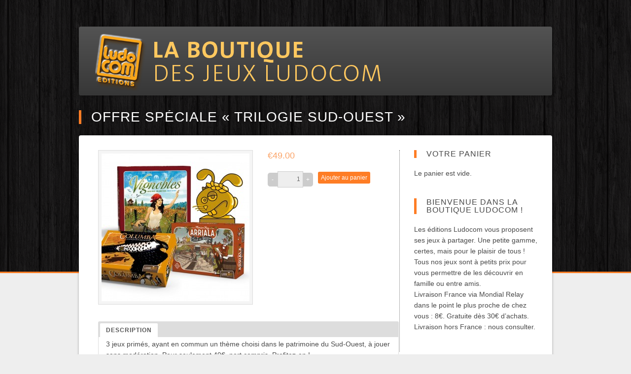

--- FILE ---
content_type: text/html; charset=UTF-8
request_url: https://www.ludocom-editions.com/boutique/produit/offre-speciale-trilogie-sud-ouest/
body_size: 4492
content:
 

<!DOCTYPE html> 
<html lang="en"> 

<head> 

<meta charset="UTF-8" />
<meta name="robots" content="index, follow" />

<meta name="keywords" content="" />
<meta name="description" content="" />
<meta name="SKYPE_TOOLBAR" content="SKYPE_TOOLBAR_PARSER_COMPATIBLE" />
<title>Offre spéciale &laquo;&nbsp;Trilogie Sud-Ouest&nbsp;&raquo; | ludocom-shop</title>


<link rel="shortcut icon" href="1348048776_favicon.ico" type="image/x-icon" />

<link rel="pingback" href="https://www.ludocom-editions.com/boutique/xmlrpc.php" />

<script type="text/javascript">
	var templateDir = "https://www.ludocom-editions.com/boutique/wp-content/themes/themeforest-2514052-zeux-a-responsive-eshop-wordpress-theme/Zeux-e-Commerce";
</script>

<!-- mobile setting -->
<meta name="viewport" content="width=device-width, initial-scale=1, maximum-scale=1" />

<!-- jquery -->
<script type='text/javascript' src='https://www.ludocom-editions.com/boutique/wp-content/themes/themeforest-2514052-zeux-a-responsive-eshop-wordpress-theme/Zeux-e-Commerce/js/jquery.js'></script>

<link rel="alternate" type="application/rss+xml" title="ludocom-shop &raquo; Flux" href="https://www.ludocom-editions.com/boutique/feed/" />
<link rel="alternate" type="application/rss+xml" title="ludocom-shop &raquo; Flux des commentaires" href="https://www.ludocom-editions.com/boutique/comments/feed/" />
<link rel='stylesheet' id='jigoshop_styles-css'  href='https://www.ludocom-editions.com/boutique/wp-content/plugins/jigoshop/assets/css/frontend.css?ver=4.0.38' type='text/css' media='all' />
<link rel='stylesheet' id='prettyphoto-css'  href='https://www.ludocom-editions.com/boutique/wp-content/plugins/jigoshop/assets/css/prettyPhoto.css?ver=4.0.38' type='text/css' media='all' />
<script type='text/javascript' src='https://www.ludocom-editions.com/boutique/wp-includes/js/jquery/jquery.js?ver=1.11.1'></script>
<script type='text/javascript' src='https://www.ludocom-editions.com/boutique/wp-includes/js/jquery/jquery-migrate.min.js?ver=1.2.1'></script>
<script type='text/javascript' src='https://www.ludocom-editions.com/boutique/wp-content/plugins/jigoshop/assets/js/blockui.js?ver=4.0.38'></script>
<link rel="EditURI" type="application/rsd+xml" title="RSD" href="https://www.ludocom-editions.com/boutique/xmlrpc.php?rsd" />
<link rel="wlwmanifest" type="application/wlwmanifest+xml" href="https://www.ludocom-editions.com/boutique/wp-includes/wlwmanifest.xml" /> 
<link rel='prev' title='Un Dernier Donjon pour la Route' href='https://www.ludocom-editions.com/boutique/produit/un-dernier-donjon-pour-la-route/' />
<link rel='next' title='LES TRÉSORS DE THÉODORE' href='https://www.ludocom-editions.com/boutique/produit/les-tresors-de-theodore/' />
<meta name="generator" content="WordPress 4.0.38" />
<link rel='canonical' href='https://www.ludocom-editions.com/boutique/produit/offre-speciale-trilogie-sud-ouest/' />
<link rel='shortlink' href='https://www.ludocom-editions.com/boutique/?p=404' />

<!-- Jigoshop Version: 1.12.2 -->
	<style type="text/css">.recentcomments a{display:inline !important;padding:0 !important;margin:0 !important;}</style>

<!-- fancy box -->
<script type="text/javascript" src="https://www.ludocom-editions.com/boutique/wp-content/themes/themeforest-2514052-zeux-a-responsive-eshop-wordpress-theme/Zeux-e-Commerce/fancybox/jquery.fancybox-1.3.4.pack.js"></script>
<script type="text/javascript" src="https://www.ludocom-editions.com/boutique/wp-content/themes/themeforest-2514052-zeux-a-responsive-eshop-wordpress-theme/Zeux-e-Commerce/fancybox/jquery.mousewheel-3.0.4.pack.js"></script>

<!-- easing -->
<script type='text/javascript' src='https://www.ludocom-editions.com/boutique/wp-content/themes/themeforest-2514052-zeux-a-responsive-eshop-wordpress-theme/Zeux-e-Commerce/js/jquery.easing.1.3.js'></script>

<!-- Tabs -->
<script type="text/javascript" src="https://www.ludocom-editions.com/boutique/wp-content/themes/themeforest-2514052-zeux-a-responsive-eshop-wordpress-theme/Zeux-e-Commerce/js/jquery.tools.min.js"></script>

<!-- custom script -->
<script type='text/javascript' src='https://www.ludocom-editions.com/boutique/wp-content/themes/themeforest-2514052-zeux-a-responsive-eshop-wordpress-theme/Zeux-e-Commerce/js/scripts.js'></script>

<!-- quote rotator -->
<script type='text/javascript' src='https://www.ludocom-editions.com/boutique/wp-content/themes/themeforest-2514052-zeux-a-responsive-eshop-wordpress-theme/Zeux-e-Commerce/js/jquery.quovolver.js'></script>

<!-- wmuSlider -->
<script type="text/javascript" src="https://www.ludocom-editions.com/boutique/wp-content/themes/themeforest-2514052-zeux-a-responsive-eshop-wordpress-theme/Zeux-e-Commerce/js/modernizr.custom.min.js"></script>

<!-- FlexiSlider -->
<script type="text/javascript" src="https://www.ludocom-editions.com/boutique/wp-content/themes/themeforest-2514052-zeux-a-responsive-eshop-wordpress-theme/Zeux-e-Commerce/js/jquery.flexslider.js"></script>

<!-- Twitter -->
<script type="text/javascript" src="https://www.ludocom-editions.com/boutique/wp-content/themes/themeforest-2514052-zeux-a-responsive-eshop-wordpress-theme/Zeux-e-Commerce/js/twitter.js"></script>

<!-- isotope  -->
<script type="text/javascript" src="https://www.ludocom-editions.com/boutique/wp-content/themes/themeforest-2514052-zeux-a-responsive-eshop-wordpress-theme/Zeux-e-Commerce/js/jquery.isotope.min.js"></script>

<!-- image preloader  -->
<script type="text/javascript" src="https://www.ludocom-editions.com/boutique/wp-content/themes/themeforest-2514052-zeux-a-responsive-eshop-wordpress-theme/Zeux-e-Commerce/js/jquery.preloader.js"></script>

<!-- Google map -->
<script src="http://maps.google.com/maps/api/js?sensor=true" type="text/javascript"></script>

<!-- google webfont font replacement -->
<link href='http://fonts.googleapis.com/css?family=Armata' rel='stylesheet' type='text/css'>

<!-- add css stylesheets -->	
<link rel="stylesheet" href="https://www.ludocom-editions.com/boutique/wp-content/themes/themeforest-2514052-zeux-a-responsive-eshop-wordpress-theme/Zeux-e-Commerce/css/bbpress.css" type="text/css" media="screen"/>

	

			
				
			<link rel="stylesheet" href="https://www.ludocom-editions.com/boutique/wp-content/themes/themeforest-2514052-zeux-a-responsive-eshop-wordpress-theme/Zeux-e-Commerce/css/main-orange.css" type="text/css" media="screen"/>

		
<link rel="stylesheet" href="https://www.ludocom-editions.com/boutique/wp-content/themes/themeforest-2514052-zeux-a-responsive-eshop-wordpress-theme/Zeux-e-Commerce/css/grid.css" type="text/css" media="screen"/>

<link rel="stylesheet" href="https://www.ludocom-editions.com/boutique/wp-content/themes/themeforest-2514052-zeux-a-responsive-eshop-wordpress-theme/Zeux-e-Commerce/css/flexslider.css" type="text/css" media="screen"/>
<link rel="stylesheet" href="https://www.ludocom-editions.com/boutique/wp-content/themes/themeforest-2514052-zeux-a-responsive-eshop-wordpress-theme/Zeux-e-Commerce/css/wmuslider.css" type="text/css" media="screen"/>
<link rel="stylesheet" href="https://www.ludocom-editions.com/boutique/wp-content/themes/themeforest-2514052-zeux-a-responsive-eshop-wordpress-theme/Zeux-e-Commerce/fancybox/jquery.fancybox-1.3.4.css" type="text/css" media="screen" />

<style type="text/css">
					
					
			#content { background: #292929 url(https://www.ludocom-editions.com/boutique/wp-content/themes/themeforest-2514052-zeux-a-responsive-eshop-wordpress-theme/Zeux-e-Commerce/images/patterns/dark_wood.png); }

		
</style>

<!--[if lte IE 6]>
	<style>#top, #bottom, #left, #right { display: none; }</style>
<![endif]-->

<!--[if IE]> 
	<script src="http://html5shiv.googlecode.com/svn/trunk/html5.js"></script>
<![endif]--> 

<!--[if lte IE 7]> 
	<script src="js/IE8.js" type="text/javascript"></script>
<![endif]--> 

<!--[if lt IE 7]>  
	<link rel="stylesheet" type="text/css" media="all" href="css/ie6.css"/>
<![endif]--> 

			
	
		<link href='http://fonts.googleapis.com/css?family=Droid+Serif:400,700,700italic,400italic' rel='stylesheet' type='text/css'>
		
		<style type="text/css">
	
			h1, h2, h3, h4, h5, h6, h1 a, h2 a, h3 a, h4 a, h5 a, h6 a, .entry-title span, .entry-title strong, h1.product_title.page-title, .products li strong, ul.products li h3 { font-family: 'Armata',"Helvetica Neue",Arial,Helvetica,Geneva,sans-serif; font-weight: lighter; }
				
		</style>																																																
	


<style type="text/css">
			body { font-size: 14px; }
		
			.page-title { font-size: 32px; }
		
			h1 { font-size: 36px; }
		
			h2 { font-size: 28px; }
		
			h3 { font-size: 24px; }
		
			h4 { font-size: 18px; }
		
			h5 { font-size: 16px; }
		
			h6 { font-size: 14px; }
		</style>



<style type="text/css">
	
	</style>

</head>

<body id="top" class="single single-product postid-404 jigoshop jigoshop-product" >

	<div id="content">
	
		<!-- Main Header -->
		<header id="main-header">

			<!-- Tob Bar Container -->
			<div class="container_wrap" id="top-bar">
				<div class="container">

					<div class="eight columns alignleft">
						<div class="top-info">
								
							
							
							
						</div>
					</div>

					<div class="four columns alignright">
						<ul class="social_bookmarks">
																																																							</ul>
					</div>
					
				</div>
			</div>
			<!-- End Tob Bar Container -->
			
			<!-- Head Container -->
			<div class="container_wrap" id="header">
				<div class="container">
					<h1 class="logo bg-logo">
						<a href="https://www.ludocom-editions.com/boutique">
															<img src="https://www.ludocom-editions.com/boutique/wp-content/themes/themeforest-2514052-zeux-a-responsive-eshop-wordpress-theme/Zeux-e-Commerce/cache/1558965568_bandeau_ludocom_shop.png" alt="Logo" />
													</a>
					</h1>
					<div class="main_menu">
						<div class="menu"><ul class="menu"><li class="page_item page-item-5"><a href="https://www.ludocom-editions.com/boutique/cart/">Cart</a></li><li class="page_item page-item-11 page_item_has_children"><a href="https://www.ludocom-editions.com/boutique/checkout/">Checkout</a><ul class='children'><li class="page_item page-item-12"><a href="https://www.ludocom-editions.com/boutique/checkout/pay/">Checkout &rarr; Pay</a></li><li class="page_item page-item-13"><a href="https://www.ludocom-editions.com/boutique/checkout/thanks/">Thank you</a></li></ul></li><li class="page_item page-item-7 page_item_has_children"><a href="https://www.ludocom-editions.com/boutique/my-account/">My Account</a><ul class='children'><li class="page_item page-item-9"><a href="https://www.ludocom-editions.com/boutique/my-account/change-password/">Change Password</a></li><li class="page_item page-item-8"><a href="https://www.ludocom-editions.com/boutique/my-account/edit-address/">Edit My Address</a></li><li class="page_item page-item-10"><a href="https://www.ludocom-editions.com/boutique/my-account/view-order/">View Order</a></li></ul></li><li class="page_item page-item-4"><a href="https://www.ludocom-editions.com/boutique/">Shop</a></li><li class="page_item page-item-6"><a href="https://www.ludocom-editions.com/boutique/order-tracking/">Track your order</a></li></ul></div>
					</div>
				</div>
			</div>
			<!-- End Head Container -->
	</header>
	<!-- End Main Header -->

		<!-- Page Title Container -->
		<div class="container_wrap" id="page-title">
			<div class="container">
				<div class="full">
					<h2>Offre spéciale &laquo;&nbsp;Trilogie Sud-Ouest&nbsp;&raquo;</h2>
				</div>
			</div>	
		</div>
		<!-- End Page Title Container -->

		<!-- Main Container -->
		<section id="main-content">

			<!-- Container -->
			<div id="container">

				<!-- Begin Page and Sidebar -->
				<div class="container" id="template-contact">
				
					<div class="content eight alpha columns services">

											
											
						<div id="post-404" class="post-404 product type-product status-publish has-post-thumbnail hentry">
							
							<div class="images"><a href="https://www.ludocom-editions.com/boutique/wp-content/uploads/2020/11/trilogie_ludocom_2020.jpg" class="zoom" rel="prettyPhoto"><img width="300" height="300" src="https://www.ludocom-editions.com/boutique/wp-content/uploads/2020/11/trilogie_ludocom_2020-300x300.jpg" class="attachment-300x300 wp-post-image" alt="trilogie_ludocom_2020" /></a><div class="thumbnails"></div></div>							
							<div class="summary">
								
								<h1 class="product_title page-title">Offre spéciale &laquo;&nbsp;Trilogie Sud-Ouest&nbsp;&raquo;</h1>
								
								<h1 class="product_title page-title">Offre spéciale &laquo;&nbsp;Trilogie Sud-Ouest&nbsp;&raquo;</h1><p class="price">&euro;49.00</p>		<form action="/boutique/produit/offre-speciale-trilogie-sud-ouest/?add-to-cart=404&#038;_n=271f87daf3" class="cart" method="post">
					 	<div class="quantity"><input name="quantity" value="1" size="4" title="Qty" class="input-text qty text" maxlength="12" /></div>
		 	<button type="submit" class="button-alt">Ajouter au panier</button>
		 	<input type="hidden" id="_n" name="_n" value="271f87daf3" /><input type="hidden" name="_wp_http_referer" value="/boutique/produit/offre-speciale-trilogie-sud-ouest/" />		</form>
		<div class="product_meta"></div>					
							</div>
							
									<div id="tabs">
			<ul class="tabs">

						<li class="active"><a href="#tab-description">Description</a></li>
		
			</ul>

			<div class="panel" id="tab-description"><p>3 jeux primés, ayant en commun un thème choisi dans le patrimoine du Sud-Ouest, à jouer sans modération. Pour seulement 49€, port compris. Profitez-en !</p>
<p>• ARRIALA, le jeu de construction du Canal de Garonne. On construit ensemble mais on profite des pions-ouvriers de ses adversaires pour obtenir la victoire&#8230;</p>
<p>• COLUMBA, un jeu tactique et malin de conquête de territoires agricoles avec de jolis pigeonniers en bois&#8230;</p>
<p>• VIGNOBLES, un jeu de course dans les vignobles du Sud-ouest, avec un plateau réversible pour jouer avec tous les vignobles de France !</p>
<p>Plus d&rsquo;infos sur notre site : <a href="http://www.ludocom-editions.com" target="_blank">www.ludocom-editions.com</a><a href="http://www.ludocom-editions.com/boutique/wp-content/uploads/2020/11/trilogie_ludocom_2020.jpg"><img class="alignnone size-full wp-image-405" src="http://www.ludocom-editions.com/boutique/wp-content/uploads/2020/11/trilogie_ludocom_2020.jpg" alt="trilogie_ludocom_2020" width="1198" height="1198" /></a></p>
</div><div class="panel" id="tab-reviews">
</div>
		</div>
							
						</div>
							
											
					
				</div>
					
					<div class="sidebar columns sidebar_right four">
						<div class="inner_sidebar">
							<div class="widget"><div class="widget-title"><h5>Votre panier</h5></div><span class="empty">Le panier est vide.</span></div><div class="widget"><div class="widget-title"><h5>Bienvenue dans la boutique Ludocom !</h5></div>			<div class="textwidget"><p>Les éditions Ludocom vous proposent ses jeux à partager. Une petite gamme, certes, mais pour le plaisir de tous !<br />
Tous nos jeux sont à petits prix pour vous permettre de les découvrir en famille ou entre amis.</p>
<p>Livraison France via Mondial Relay dans le point le plus proche de chez vous : 8€. Gratuite dès 30€ d&rsquo;achats. </p>
<p>Livraison hors France : nous consulter.</p>
</div>
		</div>						</div>
					</div>
					
				</div>
				<!-- End Page and Sidebar -->
			
				<!-- Footer Container -->
				<footer class="container_wrap" id="footer">
				
					<!-- Begin Footer -->
					<div class="container">
					
						<div class="one_fourth first column_container">
								
						</div>	
						
						<div class="one_fourth column_container">
								
						</div>
						
						<div class="one_fourth column_container">
								
						</div>
							
						<div class="one_fourth column_container">
								
						</div>
						
					</div>
					<!-- End Footer -->

					<script type='text/javascript'>
/* <![CDATA[ */
var jigoshop_params = {"ajax_url":"https:\/\/www.ludocom-editions.com\/boutique\/wp-admin\/admin-ajax.php","assets_url":"https:\/\/www.ludocom-editions.com\/boutique\/wp-content\/plugins\/jigoshop","validate_postcode":"no","checkout_url":"https:\/\/www.ludocom-editions.com\/boutique\/wp-admin\/admin-ajax.php?action=jigoshop-checkout","currency_symbol":"\u20ac","get_variation_nonce":"fd5de1d311","load_fancybox":"1","option_guest_checkout":"yes","select_state_text":"S\u00e9lectionner un \u00e9tat\u2026","state_text":"\u00e9tat","ratings_message":"Please select a star to rate your review.","update_order_review_nonce":"a52d1fc51c","billing_state":"MID","shipping_state":"MID","is_checkout":"","error_hide_time":"","message_hide_time":""};
/* ]]> */
</script>
<script type='text/javascript' src='https://www.ludocom-editions.com/boutique/wp-content/plugins/jigoshop/assets/js/global.js?ver=4.0.38'></script>
<script type='text/javascript' src='https://www.ludocom-editions.com/boutique/wp-content/plugins/jigoshop/assets/js/jquery.prettyPhoto.js?ver=4.0.38'></script>
<script type='text/javascript' src='https://www.ludocom-editions.com/boutique/wp-content/plugins/jigoshop/assets/js/single-product.js?ver=4.0.38'></script>
				
				</footer>
				<!-- End Footer Container -->
				
				<!-- Socket Container -->
				<div class="container_wrap" id="socket">
				
					<!-- Begin Copyright -->
					<div class="container">
						&#64; Copyright - <a href="http://alexgurghis.com/themes/zeux-ecommerce/">Zeux - A responsive & super flexible e-commerce theme</a> - by <a href="http://www.alexgurghis.com">AlexGurghis.com</a>						
						<div class="backtop">
							<a href="#backtop">Top</a>
						</div>
					</div>
					<!-- End Copyright -->
				
				</div>
				<!-- End Socket Container -->

			</div>
			<!-- End Container -->

		</section>	
		<!-- End Main Container -->
	
	</div>

<script src="https://www.ludocom-editions.com/boutique/wp-content/themes/themeforest-2514052-zeux-a-responsive-eshop-wordpress-theme/Zeux-e-Commerce/js/jquery.wmuslider-min.js"></script>
<script>   
        
        jQuery('.wmuSlider').wmuSlider({
            touch: Modernizr.touch,
            animation: 'slide',
            items: 2
        });
        
</script>	
		
</body>
</html>

--- FILE ---
content_type: text/css
request_url: https://www.ludocom-editions.com/boutique/wp-content/plugins/jigoshop/assets/css/frontend.css?ver=4.0.38
body_size: 6088
content:
.clear {
	clear: both
}

.nobr {
	white-space: nowrap
}

.info {
	background: #f7f5c6;
	padding: 10px 20px;
	border: 1px solid #eeeac1;
	color: #747165;
	box-shadow: inset 0 0 0 1px #ffffcc;
	-webkit-box-shadow: inset 0 0 0 1px #ffffcc;
	-moz-box-shadow: inset 0 0 0 1px #ffffcc
}

.info a {
	color: #93864e
}

div.jigoshop_error, div.jigoshop_message {
	border: 1px solid;
	margin: 10px 0;
	padding: 10px 10px 10px 32px;
	display: block;
	background-repeat: no-repeat;
	background-position: 10px center
}

div.jigoshop_error a.button, div.jigoshop_message a.button {
	margin-top: 0;
	float: right
}

div.jigoshop_error {
	color: #d8000c;
	background-color: #ffd4d4;
	background-image: url('../images/error.png')
}

div.jigoshop_message {
	color: #4f8a10;
	background-color: #dff2bf;
	background-image: url('../images/success.png')
}

p small {
	color: #999999
}

p.demo_store {
	position: fixed;
	top: 0;
	left: 50%;
	width: 450px;
	margin-left: -225px;
	font-size: 12px;
	text-align: center;
	background: #f7f5c6;
	background: -webkit-gradient(linear, left top, left bottom, from(#f7f5c6), to(#eeeac1));
	background: -webkit-linear-gradient(#f7f5c6, #eeeac1);
	background: -moz-linear-gradient(center top, #f7f5c6 0, #eeeac1 100%);
	background: -moz-gradient(center top, #f7f5c6 0, #eeeac1 100%);
	padding: 8px 0;
	border: 1px solid #eeeac1;
	color: #747165;
	z-index: 999999;
	box-shadow: inset 0 0 0 3px rgba(255, 255, 255, .3);
	-webkit-box-shadow: inset 0 0 0 3px rgba(255, 255, 255, .3);
	-moz-box-shadow: inset 0 0 0 3px rgba(255, 255, 255, .3)
}

small.note {
	display: block;
	color: #999999;
	font-size: 11px;
	line-height: 21px;
	margin-top: 10px
}

#breadcrumb {
	overflow: hidden;
	zoom: 1;
	margin: 0 0 1em !important;
	padding: 0;
	font-size: .92em;
	color: #999999 !important
}

#breadcrumb a {
	color: #999999 !important
}

.wp-pagenavi {
	clear: both;
	margin-bottom: 15px
}

.wp-pagenavi a, .wp-pagenavi span {
	text-decoration: none;
	border: 1px solid #aaaaaa;
	padding: 3px 5px;
	margin: 2px
}

.wp-pagenavi a:hover, .wp-pagenavi span.current {
	border-color: #000000
}

.wp-pagenavi span.current {
	font-weight: 700
}

div.product {
	position: relative
}

div.product .product_title {
	clear: none
}

div.product p.price {
	color: green;
	font-size: 1.3em
}

div.product p.price del {
	font-size: 14px;
	color: #aaaaaa
}

div.product p.stock {
	font-size: .92em;
	float: left;
	padding: 2px 0 0 0
}

div.product div.images {
	float: left;
	width: 314px;
	margin-bottom: 10px;
	position: relative
}

div.product div.images img {
	border: 1px solid #dddddd;
	background: #f5f5f5;
	padding: 6px;
	display: block
}

div.product div.images div.thumbnails {
	padding-top: 10px;
	overflow: hidden;
	zoom: 1
}

div.product div.images div.thumbnails a {
	margin-right: 10px;
	margin-bottom: 10px;
	float: left
}

div.product div.images div.thumbnails a img {
	padding: 3px
}

div.product div.images div.thumbnails a.last {
	margin-right: 0
}

div.product div.images div.thumbnails a.first {
	clear: both
}

div.product div.summary {
	float: right;
	width: 300px;
}

.woothemes-compatible div.product div.summary {
	width: auto;
}
.woothemes-compatible .post{
	padding: 15px !important;
}

div.product div.social {
	text-align: right;
	margin: 0 0 1em
}

div.product div.social span {
	margin: 0 0 0 2px
}

div.product div.social span span {
	margin: 0
}

div.product div.social span .stButton .chicklets {
	padding-left: 16px;
	width: 0
}

div.product div.social iframe {
	float: left;
	margin-top: 3px
}

div.product #tabs {
	clear: both;
	padding: 1em 0 0 0;
	margin: 0 0 1em 0
}

div.product #tabs ul.tabs {
	-webkit-border-top-left-radius: 3px;
	-webkit-border-top-right-radius: 3px;
	-moz-border-radius-topleft: 3px;
	-moz-border-radius-topright: 3px;
	border-top-left-radius: 3px;
	border-top-right-radius: 3px;
	background: #dddddd;
	overflow: hidden;
	zoom: 1;
	margin: 0 !important;
	padding: 4px 4px 0;
	list-style: none outside !important
}

div.product #tabs ul.tabs li {
	float: left;
	margin: 0 4px 0 0;
	font-size: .92em
}

div.product #tabs ul.tabs a {
	float: left;
	padding: 6px 12px;
	background: #eeeeee;
	text-decoration: none;
	-webkit-border-top-left-radius: 2px;
	-webkit-border-top-right-radius: 2px;
	-moz-border-radius-topleft: 2px;
	-moz-border-radius-topright: 2px;
	border-top-left-radius: 2px;
	border-top-right-radius: 2px
}

div.product #tabs ul.tabs li.active a {
	background: #ffffff;
	color: #555555
}

div.product #tabs .panel {
	border: 1px solid #dddddd;
	border-top: 0;
	padding: 15px 15px 0;
	-webkit-border-bottom-left-radius: 3px;
	-webkit-border-bottom-right-radius: 3px;
	-moz-border-radius-bottomleft: 3px;
	-moz-border-radius-bottomright: 3px;
	border-bottom-left-radius: 3px;
	border-bottom-right-radius: 3px
}

.stock {
	color: green;
	float: left
}

.out-of-stock {
	color: red
}

p.cart {
	float: right
}

form.cart {
	margin-bottom: 24px;
	float: right;
	width: 100%;
	clear: both
}

form.cart div.quantity {
	float: left;
	margin: 0 4px 0 0
}

form.cart table {
	font-size: 12px;
	border-width: 0 0 1px 0 !important
}

form.cart table td {
	padding: 4px 4px 4px 0 !important
}

form.cart table div.quantity {
	float: none;
	margin: 0;
	width: 72px
}

form.cart table small.stock {
	display: block;
	float: none
}

form.cart .variations label {
	font-weight: 700
}

form.cart .variations select {
	width: 100%;
	float: left
}

form.cart .button {
	vertical-align: middle;
	float: left;
	margin: 2px 0 !important
}

span.onsale {
	background: green;
	color: #ffffff;
	min-height: 32px;
	min-width: 32px;
	padding: 4px;
	font-size: 12px;
	position: absolute;
	text-align: center;
	line-height: 32px;
	top: 0;
	left: -15px;
	margin: -6px 0 0 0;
	-webkit-border-radius: 20px;
	-moz-border-radius: 20px;
	border-radius: 20px
}

.products ul, ul.products {
	margin: 0 0 14px !important;
	padding: 0 !important;
	float: left
}

.products {
	clear: both
}

.products li {
	float: left;
	margin: 0 10px 20px 0;
	padding: 0 !important;
	position: relative;
	width: 150px
}

.products li .onsale {
	top: 0;
	right: 0;
	left: auto;
	margin: -6px -6px 0 0
}

.products li a {
	text-decoration: none
}

.products li a img {
	width: 150px !important;
	height: 150px !important;
	display: block;
	margin: 0 0 8px !important;
	border: 1px solid #dddddd
}

.products li a:hover img {
	border: 1px solid #bbbbbb
}

.products li strong {
	color: #555555;
	display: block
}

.products li .price {
	color: green;
	display: block;
	font-weight: 400;
	float: right;
	text-align: right
}

.products li .price del {
	font-size: 10px;
	line-height: 10px;
	margin: -2px 0 0 0;
	display: block;
	color: #aaaaaa
}

.products li .price .from {
	font-size: 10px;
	line-height: 10px;
	margin: -2px 0 0 0;
	display: block;
	color: #aaaaaa;
	padding-bottom: 3px
}

.products li.first {
	clear: both
}

.products li.last {
	margin-right: 0
}

table.shop_attributes {
	border: 0 !important;
	border-top: 1px dotted #cccccc !important
}

table.shop_attributes th {
	width: 150px;
	font-weight: 700;
	padding: 8px;
	color: #000000 !important;
	border-bottom: 1px dotted #cccccc;
	margin: 0 !important;
	line-height: 1.5em
}

table.shop_attributes td {
	font-style: italic;
	padding: 0 !important;
	border-bottom: 1px dotted #cccccc;
	margin: 0 !important;
	line-height: 1.5em
}

table.shop_attributes td p {
	margin: 0 !important;
	padding: 8px
}

table.shop_attributes .alt td, table.shop_attributes .alt th {
	background: #f9f9f9
}

a.button, button.button, input.button, #review_form #submit {
	color: #ffffff;
	background: #ff9c07;
	padding: 6px;
	line-height: 1em !important;
	margin: 4px 2px 0 0;
	float: left;
	font-size: 12px !important;
	width: auto !important;
	vertical-align: middle !important;
	text-align: center;
	text-decoration: none;
	border: 0;
	cursor: pointer;
	font-family: inherit;
	-webkit-border-radius: 3px;
	-moz-border-radius: 3px;
	border-radius: 3px
}

a.button:hover, button.button:hover, input.button:hover, #review_form #submit:hover {
	background: #ff9933;
	text-decoration: none
}

.cart .button, .cart input.button {
	float: none
}

.button-alt {
	color: #ffffff;
	background: #069bcd;
	padding: 6px;
	line-height: 1em !important;
	margin: 4px 2px 0 0;
	float: left;
	font-size: 12px !important;
	width: auto !important;
	vertical-align: middle !important;
	text-align: center;
	text-decoration: none;
	border: 0;
	cursor: pointer;
	font-family: inherit;
	-webkit-border-radius: 3px;
	-moz-border-radius: 3px;
	border-radius: 3px
}

.button-alt:hover {
	background: #0588b5
}

#reviews h2 small {
	float: right;
	color: #999999;
	font-size: 15px;
	line-height: 21px;
	margin: 10px 0 0 0
}

#reviews h2 small a {
	text-decoration: none;
	color: #999999
}

#reviews h3 {
	margin: 0
}

#reviews #respond {
	margin: 0;
	border: 0;
	padding: 0
}

#reviews #comment {
	height: 75px
}

#reviews #comments .add_review {
	overflow: hidden;
	zoom: 1
}

#reviews #comments h2 {
	clear: none
}

#reviews #comments ol.commentlist {
	overflow: hidden;
	zoom: 1;
	margin: 0 !important
}

#reviews #comments ol.commentlist li {
	padding: 00;
	margin: 0 0 20px;
	border: 0;
	position: relative
}

#reviews #comments ol.commentlist li .meta {
	color: #999999;
	font-size: .75em
}

#reviews #comments ol.commentlist li img {
	float: left;
	position: absolute;
	top: 0;
	left: 0;
	padding: 3px;
	width: 32px;
	height: auto;
	border: 1px solid #dddddd;
	background: #ffffff;
	margin: 0;
	line-height: 1
}

#reviews #comments ol.commentlist li .comment-text {
	margin: 0 0 0 50px;
	border: 1px solid #dddddd;
	-webkit-border-radius: 5px;
	-moz-border-radius: 5px;
	border-radius: 5px;
	padding: 11px 11px 0
}

#reviews #comments ol.commentlist li .comment-text p {
	margin: 0 0 11px
}

#reviews #comments ol.commentlist li .comment-text p.meta {
	font-size: .86em
}

.star-rating {
	float: right;
	width: 80px;
	height: 16px;
	background: url(../images/star.png) repeat-x left 0
}

.star-rating span {
	background: url(../images/star.png) repeat-x left -32px;
	height: 0;
	padding-top: 16px;
	overflow: hidden;
	float: left
}

.hreview-aggregate .star-rating {
	margin: 10px 0 0 0
}

#review_form #respond {
	overflow: hidden;
	zoom: 1;
	border: 1px solid #e7e7e7;
	margin: 0 !important;
	padding: 10px 20px 20px;
	width: auto
}

#review_form #respond p {
	margin: 0 0 10px !important
}

p.stars {
	overflow: hidden;
	zoom: 1
}

p.stars span {
	width: 80px;
	height: 16px;
	position: relative;
	float: left;
	background: url(../images/star.png) repeat-x left 0
}

p.stars span a {
	float: left;
	position: absolute;
	left: 0;
	top: 0;
	width: 16px;
	height: 0;
	padding-top: 16px;
	overflow: hidden
}

p.stars span a:hover, p.stars span a:focus {
	background: url(../images/star.png) repeat-x left -16px
}

p.stars span a.active {
	background: url(../images/star.png) repeat-x left -32px
}

p.stars span a.star-1 {
	width: 16px;
	z-index: 10
}

p.stars span a.star-2 {
	width: 32px;
	z-index: 9
}

p.stars span a.star-3 {
	width: 48px;
	z-index: 8
}

p.stars span a.star-4 {
	width: 64px;
	z-index: 7
}

p.stars span a.star-5 {
	width: 80px;
	z-index: 6
}

table.shop_table {
	border: 1px solid #e7e7e7;
	margin: 0 -1px 24px 0;
	text-align: left;
	width: 100%;
	border-collapse: separate;
	-webkit-border-radius: 5px;
	-moz-border-radius: 5px;
	border-radius: 5px
}

table.shop_table th {
	color: #888888;
	font-size: 12px;
	font-weight: 700;
	line-height: 18px;
	padding: 9px 12px !important
}

table.shop_table td {
	border-top: 1px solid #e7e7e7;
	padding: 6px 10px;
	vertical-align: middle
}

table.shop_table td a.button {
	margin: 0 3px
}

table.shop_table tfoot td {
	font-weight: 700
}

table.my_account_orders {
	font-size: .85em
}

table.my_account_orders th, table.my_account_orders td {
	padding: 4px 8px !important;
	vertical-align: top
}

table.my_account_orders .button {
	white-space: nowrap;
	margin: 4px 0
}

ul.cart_list, ul.product_list_widget {
	list-style: none outside !important;
	padding: 0 !important;
	margin: 0 !important
}

ul.cart_list li, ul.product_list_widget li {
	padding: 4px 0 !important;
	margin: 0 !important;
	overflow: hidden;
	zoom: 1
}

ul.cart_list li a, ul.product_list_widget li a {
	display: block;
	font-weight: 700
}

ul.cart_list li img, ul.product_list_widget li img {
	float: left;
	margin-right: 4px;
	border: 1px solid #dddddd
}

ul.cart_list li dt, ul.product_list_widget li dt {
	font-weight: 700;
	display: inline-block;
	margin: 0 4px 0 0;
	padding: 0
}

ul.cart_list li dd, ul.product_list_widget li dd {
	display: inline;
	padding: 0
}

.jigoshop_cart .total {
	border-top: 3px double #dddddd;
	padding: 4px 0 4px;
	margin: 0 !important
}

.jigoshop_cart .total strong {
	min-width: 40px;
	display: inline-block
}

.jigoshop_cart .buttons {
	overflow: hidden;
	zoom: 1
}

a.remove {
	display: block;
	height: 16px;
	width: 16px;
	text-indent: -9999px;
	background: url(../images/remove.png) #cccccc
}

a.remove:hover {
	background-color: #ff9933
}

.cart th, .cart td {
	vertical-align: middle
}

td.actions {
	text-align: right
}

td.actions .coupon {
	float: left
}

td.actions .coupon label {
	display: none
}

td.actions .coupon .input-text {
	width: 80px !important;
	float: left;
	margin: 1px 6px 0 0 !important
}

td.actions .button-alt {
	float: right;
	margin: 2px 0 0 6px
}

td.product-name dl.variation {
	margin: 0
}

td.product-name dl.variation dt {
	font-weight: 700;
	display: inline-block;
	margin: 0 4px 0 0;
	padding: 0
}

td.product-name dl.variation dd {
	display: inline;
	margin: 0 12px 0 0;
	padding: 0
}

td.quantity, .jigoshop #content div.quantity {
	min-width: 80px
}

.quantity input {
	margin-left: 0;
	margin-right: 0
}

.quantity input.qty {
	border: 1px solid #cccccc;
	width: 40px;
	height: 28px;
	display: inline;
	padding: 1px 5px 2px;
	line-height: 1em !important;
	vertical-align: middle;
	text-align: right
}

.quantity input.plus, .quantity input.minus {
	background: #cccccc;
	padding: 4px;
	vertical-align: middle;
	line-height: 1em !important;
	border: 0;
	width: 20px;
	height: 28px;
	color: #ffffff !important;
	cursor: pointer
}

.quantity input.minus {
	-webkit-border-top-left-radius: 5px;
	-webkit-border-bottom-left-radius: 5px;
	-moz-border-radius-topleft: 5px;
	-moz-border-radius-bottomleft: 5px;
	border-top-left-radius: 5px;
	border-bottom-left-radius: 5px
}

.quantity input.minus {
	-webkit-border-top-right-radius: 0;
	-webkit-border-bottom-right-radius: 0;
	-moz-border-radius-topright: 0;
	-moz-border-radius-bottomright: 0;
	border-top-right-radius: 0;
	border-bottom-right-radius: 0
}

.quantity input.plus {
	-webkit-border-top-right-radius: 5px;
	-webkit-border-bottom-right-radius: 5px;
	-moz-border-radius-topright: 5px;
	-moz-border-radius-bottomright: 5px;
	border-top-right-radius: 5px;
	border-bottom-right-radius: 5px
}

.quantity input.plus {
	-webkit-border-top-left-radius: 0;
	-webkit-border-bottom-left-radius: 0;
	-moz-border-radius-topleft: 0;
	-moz-border-radius-bottomleft: 0;
	border-top-left-radius: 0;
	border-bottom-left-radius: 0
}

.quantity input.minus:hover, .quantity input.plus:hover {
	background: #ff9933
}

.cart input {
	width: 100px;
	margin: 0 !important;
	vertical-align: middle;
	line-height: 1em !important
}

.col2-set {
	overflow: hidden;
	zoom: 1;
	width: 100%
}

.col2-set .col-1 {
	float: left;
	width: 48%
}

.col2-set .col-2 {
	float: right;
	width: 48%
}

.cart-collaterals {
	overflow: hidden;
	zoom: 1;
	width: 100%
}

.cart-collaterals .related {
	width: 310px;
	float: left
}

.cart-collaterals .cross-sells {
	width: 314px;
	float: left
}

.cart-collaterals .shipping_calculator {
	float: right;
	width: 225px;
	clear: right;
	text-align: right;
	overflow: hidden;
	zoom: 1;
	margin: 20px 0 0 0
}

.cart-collaterals .shipping_calculator .button {
	width: 225px !important;
	float: none !important;
	display: block
}

.cart-collaterals .shipping_calculator .col2-set .col-1, .cart-collaterals .shipping_calculator .col2-set .col-2 {
	width: 47%
}

.cart-collaterals .cart_totals {
	float: right;
	width: 225px;
	text-align: right
}

.cart-collaterals .cart_totals h2 {
	text-align: left;
	margin: 0;
	margin-left: 10px
}

.cart-collaterals .cart_totals p {
	margin: 0 !important;
	text-align: left
}

.cart-collaterals .cart_totals table {
	border-collapse: separate;
	-webkit-border-radius: 5px;
	-moz-border-radius: 5px;
	border-radius: 5px;
	margin: 0 0 6px !important;
	padding: 0
}

.cart-collaterals .cart_totals table tr:first-child th, .cart-collaterals .cart_totals table tr:first-child td {
	border-top: 0 !important
}

.cart-collaterals .cart_totals table td, .cart-collaterals .cart_totals table th {
	padding: 6px 12px !important
}

.cart-collaterals .cart_totals table small {
	display: block;
	color: #999999
}

.cart-collaterals .cart_totals .discount td {
	color: green
}

.cart-collaterals .cart_totals tr td, .cart-collaterals .cart_totals tr th {
	border-top: 1px solid #e7e7e7;
	padding: 6px 24px
}

.cart-collaterals .cart_totals a.button-alt {
	width: 193px;
	display: block;
	font-size: .92em
}

.form-row {
	overflow: hidden;
	zoom: 1;
	padding: 3px;
	margin: 0 0 6px !important
}

.form-row label {
	display: block
}

.form-row label.hidden {
	visibility: hidden
}

.form-row select {
	width: 100%;
	cursor: pointer;
	margin: 0 !important
}

.form-row .required {
	color: #cc0000;
	font-weight: 700
}

.form-row .input-checkbox {
	display: inline;
	margin: -2px 8px 0 0;
	text-align: center;
	vertical-align: middle
}

.form-row label.checkbox {
	display: inline
}

form .form-row input.input-text, #content .form-row input.input-text, form .form-row textarea, #content .form-row textarea {
	-webkit-box-sizing: border-box;
	-moz-box-sizing: border-box;
	box-sizing: border-box;
	box-shadow: inset 0 1px 4px 0 rgba(0, 0, 0, .1);
	-webkit-box-shadow: inset 0 1px 4px 0 rgba(0, 0, 0, .1);
	-moz-box-shadow: inset 0 1px 4px 0 rgba(0, 0, 0, .1);
	border: 1px solid #cccccc;
	width: 100%;
	padding: 6px;
	margin: 0;
	outline: 0;
	background: #ffffff none;
	font-size: 14px;
	line-height: 1em
}

form .form-row textarea, #content .form-row textarea {
	height: 3.5em;
	line-height: 1.5em;
	display: block;
	-moz-box-shadow: none;
	-webkit-box-shadow: none;
	box-shadow: none
}

form .form-row input.input-text:focus, #content .form-row input.input-text:focus, form .form-row textarea:focus, #content .form-row textarea:focus {
	box-shadow: inset 0 0 0 3px #faf9dc;
	-webkit-box-shadow: inset 0 0 0 3px #faf9dc;
	-moz-box-shadow: inset 0 0 0 3px #faf9dc
}

.form-row-first, .form-row-last {
	float: left;
	width: 47%;
	overflow: visible
}

.form-row-last {
	float: right
}

form.login {
	border: 1px solid #cccccc;
	padding: 20px;
	border: 1px solid #e7e7e7;
	margin: 20px 0 20px 0;
	text-align: left;
	-webkit-border-radius: 5px;
	-moz-border-radius: 5px;
	border-radius: 5px
}

#payment {
	background: #f9f9f9;
	-webkit-border-radius: 5px;
	-moz-border-radius: 5px;
	border-radius: 5px
}

#payment ul.payment_methods {
	overflow: hidden;
	zoom: 1;
	text-align: left;
	padding: 1em;
	border-bottom: 1px solid #eeeeee;
	margin: 0 !important;
	list-style: none outside
}

#payment ul.payment_methods li {
	line-height: 2.5em;
	text-align: left;
	margin: 0 !important;
	font-weight: 400
}

#payment ul.payment_methods li input {
	margin: 0 1em 0 0 !important
}

#payment ul.payment_methods li img {
	vertical-align: middle;
	margin: -2px 0 0 .5em;
	position: relative
}

#payment div.form-row {
	padding: 1em;
	border-top: 1px solid #ffffff
}

#payment #place_order {
	float: right;
	margin: 0
}

#payment .terms {
	padding: 0 1em 0 !important;
	text-align: right
}

#payment div.payment_box {
	position: relative;
	width: 96%;
	background: #f5f5f5;
	border: 1px solid #eeeeee;
	box-shadow: inset 0 1px 1px rgba(255, 255, 255, .5) #888888;
	-webkit-box-shadow: inset 0 1px 1px rgba(255, 255, 255, .5) #888888;
	-moz-box-shadow: inset 0 1px 1px rgba(255, 255, 255, .5) #888888;
	padding: 1em 2% 0;
	margin: 1em 0 1em 0;
	font-size: .92em
}

#payment div.payment_box #cc-expire-month, #payment div.payment_box #cc-expire-year {
	width: 48%;
	float: left
}

#payment div.payment_box #cc-expire-year {
	float: right
}

#payment div.payment_box span.help {
	font-size: 11px;
	color: #999999;
	line-height: 13px;
	font-weight: 400
}

#payment div.payment_box p, #payment div.payment_box .form-row {
	margin: 0 0 1em
}

#payment div.payment_box:after {
	content: "";
	display: block;
	border: 8px solid #eeeeee;
	border-right-color: transparent;
	border-left-color: transparent;
	border-top-color: transparent;
	position: absolute;
	top: -2px;
	left: 0;
	margin: -1em 0 0 2em
}

#payment div.payment_message {
	position: relative;
	width: 96%;
	background: #f5f5f5;
	color: red;
	border: 1px solid #eeeeee;
	box-shadow: inset 0 1px 1px rgba(255, 255, 255, .5) #888888;
	-webkit-box-shadow: inset 0 1px 1px rgba(255, 255, 255, .5) #888888;
	-moz-box-shadow: inset 0 1px 1px rgba(255, 255, 255, .5) #888888;
	padding: 1em 2% 1em;
	margin: 1em 0 1em 0;
	font-size: .92em
}

#payment div.payment_message:after {
	content: "";
	display: block;
	border: 8px solid #eeeeee;
	border-right-color: transparent;
	border-left-color: transparent;
	border-top-color: transparent;
	position: absolute;
	top: -4px;
	left: 85%;
	margin: -1em 0 0 2em
}

div.shipping-address {
	padding: 0;
	clear: left
}

#shiptobilling {
	float: right;
	line-height: 1.62em !important;
	margin: 0 !important;
	padding: 0
}

#shiptobilling label {
	font-size: .6875em
}

.checkout .col-2 h3 {
	float: left;
	clear: none
}

.checkout .col-2 .notes {
	clear: left
}

#content .checkout .col-2 .notes > textarea {
	height: 160px
}

.checkout .col-2 .form-row-first {
	clear: left
}

.checkout #customer_details, .checkout #order_review, .checkout #pay_for_order, .checkout #payment {
	margin-bottom: 24px
}

.checkout .jigoshop-validated input.input-text {
	background-image: url('../images/accepted.jpg') !important;
	background-position: 95% center !important;
	background-repeat: no-repeat !important
}

.checkout .jigoshop-validated select {
	border: green 1px solid !important
}

.checkout .jigoshop-invalid select {
	border: red 1px solid !important
}

.checkout .jigoshop-invalid input.input-text {
	background-image: url('../images/rejected.png') !important;
	background-position: 95% center !important;
	background-repeat: no-repeat !important;
	border: red 1px solid !important
}

.order_details {
	overflow: hidden;
	zoom: 1;
	margin: 0 0 1.5em;
	list-style: none
}

.order_details li {
	float: left;
	margin-right: 2em;
	text-transform: uppercase;
	font-size: .715em;
	line-height: 1em;
	border-right: 1px dashed #cccccc;
	padding-right: 2em
}

.order_details li strong {
	display: block;
	font-size: 1.4em;
	text-transform: none;
	line-height: 1.5em;
	color: #333333
}

.order_details li.method {
	border: 0
}

.addresses .title {
	overflow: hidden;
	zoom: 1
}

.addresses .title h3 {
	float: left
}

.addresses .title .edit {
	float: right
}

.widget_price_filter .price_slider_wrapper .button {
	float: right;
	margin: 0 !important
}

.widget_price_filter .price_slider_wrapper .price_slider {
	margin: 1em .6em .6em
}

.widget_price_filter .price_slider_wrapper .price_slider .ui-slider-handle {
	outline: 0 !important
}

.widget_price_filter .price_slider_wrapper .price_slider_amount {
	overflow: hidden;
	line-height: 2em
}

.widget_layered_nav ul {
	margin: 0 !important;
	padding: 0 !important;
	border: 0 !important;
	list-style: none outside !important
}

.widget_layered_nav ul li {
	overflow: hidden;
	zoom: 1;
	padding: 0 0 1px
}

.widget_layered_nav ul li a, .widget_layered_nav ul li span {
	padding: 1px 0;
	float: left
}

.widget_layered_nav ul li.chosen a {
	padding: 0 6px 0 18px;
	border: 1px solid #3399cc;
	background: #3399cc url(../images/cross_white.png) no-repeat 6px center;
	box-shadow: inset 0 1px 1px rgba(255, 255, 255, .5) #888888;
	-webkit-box-shadow: inset 0 1px 1px rgba(255, 255, 255, .5) #888888;
	-moz-box-shadow: inset 0 1px 1px rgba(255, 255, 255, .5) #888888;
	color: #ffffff;
	-webkit-border-radius: 3px;
	-moz-border-radius: 3px;
	border-radius: 3px
}

.widget_layered_nav ul small.count {
	float: right;
	margin-left: 6px;
	font-size: 1em;
	padding: 1px 0;
	color: #999999
}

fieldset.variations {
	border: 0
}

div.product div.product_meta, div.product div.variations_button {
	clear: left
}

section#primary div.product div.summary {
	width: 42%
}

.single_variation .price {
	float: left
}

.single_variation, .stock {
	clear: left
}

.customized_product_label {
	font-weight: 700
}

dl.customization {
	margin: 0
}

dl.customization dt {
	font-weight: 700;
	display: inline-block;
	margin: 0 4px 0 0;
	padding: 0
}

dl.customization dd {
	display: inline;
	margin: 0 12px 0 0;
	padding: 0
}

.applied-coupons-values {
	text-decoration: none !important;
	font-size: 13px;
	font-weight: 400;
	-webkit-border-radius: 3px;
	-moz-border-radius: 3px;
	border-radius: 3px;
	-moz-background-clip: padding;
	-webkit-background-clip: padding-box;
	background-clip: padding-box;
	background-color: #e4e4e4;
	filter: progid:dximagetransform.microsoft.gradient(startColorstr='#f4f4f4', endColorstr='#eeeeee', GradientType=0);
	background-image: -webkit-gradient(linear, 0% 0, 0% 100%, color-stop(20%, #f4f4f4), color-stop(50%, #f0f0f0), color-stop(52%, #e8e8e8), color-stop(100%, #eeeeee));
	background-image: -webkit-linear-gradient(top, #f4f4f4 20%, #f0f0f0 50%, #e8e8e8 52%, #eeeeee 100%);
	background-image: -moz-linear-gradient(top, #f4f4f4 20%, #f0f0f0 50%, #e8e8e8 52%, #eeeeee 100%);
	background-image: -o-linear-gradient(top, #f4f4f4 20%, #f0f0f0 50%, #e8e8e8 52%, #eeeeee 100%);
	background-image: -ms-linear-gradient(top, #f4f4f4 20%, #f0f0f0 50%, #e8e8e8 52%, #eeeeee 100%);
	background-image: linear-gradient(top, #f4f4f4 20%, #f0f0f0 50%, #e8e8e8 52%, #eeeeee 100%);
	-webkit-box-shadow: 0 0 2px #ffffff inset, 0 1px 0 rgba(0, 0, 0, .05);
	-moz-box-shadow: 0 0 2px #ffffff inset, 0 1px 0 rgba(0, 0, 0, .05);
	box-shadow: 0 0 2px #ffffff inset, 0 1px 0 rgba(0, 0, 0, .05);
	color: #333333;
	border: 1px solid #aaaaaa;
	line-height: 13px;
	padding: 3px 20px 3px 5px;
	margin: 3px 0 3px 5px;
	position: relative
}

.cart-discount-code {
	font-size: 12px;
	padding-right: 5px;
	color: #888888;
	float: right
}

.close {
	display: block;
	position: absolute;
	right: 3px;
	top: 2px;
	font-size: 18px;
	font-weight: 700;
	line-height: 18px;
	color: #000000;
	text-shadow: 0 1px 0 white;
	opacity: .2;
	filter: alpha(opacity=20)
}

input:-ms-input-placeholder {
	background: #ffffff;
	color: LightGray
}

.jigoshop .site-content {
	width: 66%
}

.jigoshop .site-content .cross-sells {
	width: auto
}

.jigoshop .site-content div.jigoshop_error, .jigoshop .site-content div.jigoshop_message {
	padding: 15px 10px 15px 32px
}

.jigoshop .site-content div.jigoshop_error a.button, .jigoshop .site-content div.jigoshop_message a.button {
	margin-top: -4px
}

.jigoshop .site-content input.qty {
	border-radius: 0
}

.jigoshop .site-content .quantity input.plus, .jigoshop .site-content .quantity input.minus {
	padding: 5px 4px 4px 4px;
	vertical-align: middle;
	line-height: 1em;
	border: 0;
	width: 20px;
	color: #ffffff !important;
	cursor: pointer
}

.jigoshop .site-content .quantity input.minus {
	-webkit-border-top-left-radius: 5px;
	-webkit-border-bottom-left-radius: 5px;
	-moz-border-radius-topleft: 5px;
	-moz-border-radius-bottomleft: 5px;
	border-top-left-radius: 5px;
	border-bottom-left-radius: 5px;
	-webkit-border-top-right-radius: 0;
	-webkit-border-bottom-right-radius: 0;
	-moz-border-radius-topright: 0;
	-moz-border-radius-bottomright: 0;
	border-top-right-radius: 0;
	border-bottom-right-radius: 0
}

.jigoshop .site-content .quantity input.plus {
	-webkit-border-top-right-radius: 5px;
	-webkit-border-bottom-right-radius: 5px;
	-moz-border-radius-topright: 5px;
	-moz-border-radius-bottomright: 5px;
	border-top-right-radius: 5px;
	border-bottom-right-radius: 5px;
	-webkit-border-top-left-radius: 0;
	-webkit-border-bottom-left-radius: 0;
	-moz-border-radius-topleft: 0;
	-moz-border-radius-bottomleft: 0;
	border-top-left-radius: 0;
	border-bottom-left-radius: 0
}

.jigoshop .site-content .quantity input.minus:hover, .jigoshop .site-content .quantity input.plus:hover {
	background: #a9c146
}

.cross-sells ul, .cross-sells li {
	list-style: none outside !important
}

.products ul, ul.products, .products li {
	list-style: none outside !important
}

.ui-state-default, .ui-widget-content .ui-state-default, .ui-widget-header .ui-state-default {
	border: 1px solid #d3d3d3;
	background: #e6e6e6 url(../images/ui/ui-bg_glass_75_e6e6e6_1x400.png) 50% 50% repeat-x;
	font-weight: 400;
	color: #555555
}

.ui-state-default a, .ui-state-default a:link, .ui-state-default a:visited {
	color: #555555;
	text-decoration: none
}

.ui-state-hover, .ui-widget-content .ui-state-hover, .ui-widget-header .ui-state-hover, .ui-state-focus, .ui-widget-content .ui-state-focus, .ui-widget-header .ui-state-focus {
	border: 1px solid #999999;
	background: #dadada url(../images/ui/ui-bg_glass_75_dadada_1x400.png) 50% 50% repeat-x;
	font-weight: 400;
	color: #212121
}

.ui-state-hover a, .ui-state-hover a:hover {
	color: #212121;
	text-decoration: none
}

.ui-state-active, .ui-widget-content .ui-state-active, .ui-widget-header .ui-state-active {
	border: 1px solid #aaaaaa;
	background: #ffffff url(../images/ui/ui-bg_glass_65_ffffff_1x400.png) 50% 50% repeat-x;
	font-weight: 400;
	color: #212121
}

.ui-state-active a, .ui-state-active a:link, .ui-state-active a:visited {
	color: #212121;
	text-decoration: none
}

.ui-widget :active {
	outline: 0
}

.ui-state-highlight, .ui-widget-content .ui-state-highlight, .ui-widget-header .ui-state-highlight {
	border: 1px solid #fcefa1;
	background: #fbf9ee url(../images/ui/ui-bg_glass_55_fbf9ee_1x400.png) 50% 50% repeat-x;
	color: #363636
}

.ui-state-highlight a, .ui-widget-content .ui-state-highlight a, .ui-widget-header .ui-state-highlight a {
	color: #363636
}

.ui-state-error, .ui-widget-content .ui-state-error, .ui-widget-header .ui-state-error {
	border: 1px solid #cd0a0a;
	background: #fef1ec url(../images/ui/ui-bg_inset-soft_95_fef1ec_1x100.png) 50% bottom repeat-x;
	color: #cd0a0a
}

.ui-state-error a, .ui-widget-content .ui-state-error a, .ui-widget-header .ui-state-error a {
	color: #cd0a0a
}

.ui-state-error-text, .ui-widget-content .ui-state-error-text, .ui-widget-header .ui-state-error-text {
	color: #cd0a0a
}

.ui-priority-primary, .ui-widget-content .ui-priority-primary, .ui-widget-header .ui-priority-primary {
	font-weight: 700
}

.ui-priority-secondary, .ui-widget-content .ui-priority-secondary, .ui-widget-header .ui-priority-secondary {
	opacity: .7;
	filter: alpha(opacity=70);
	font-weight: 400
}

.ui-state-disabled, .ui-widget-content .ui-state-disabled, .ui-widget-header .ui-state-disabled {
	opacity: .35;
	filter: alpha(opacity=35);
	background-image: none
}

.ui-corner-all {
	-moz-border-radius: 4px;
	-webkit-border-radius: 4px;
	border-radius: 4px
}

.ui-slider {
	position: relative;
	text-align: left
}

.ui-slider .ui-slider-handle {
	position: absolute;
	z-index: 2;
	width: 1.2em;
	height: 1.2em;
	cursor: default
}

.ui-slider .ui-slider-range {
	position: absolute;
	z-index: 1;
	font-size: .7em;
	display: block;
	border: 0;
	background-position: 0 0
}

.price_slider_wrapper .ui-widget-content {
	border: 1px solid #aaaaaa;
	background: #ffffff url(../images/ui/ui-bg_glass_75_ffffff_1x400.png) 50% 50% repeat-x;
	color: #222222
}

.price_slider_wrapper .ui-widget-header {
	border: 1px solid #aaaaaa;
	background: #cccccc url(../images/ui/ui-bg_highlight-soft_75_cccccc_1x100.png) 50% 50% repeat-x;
	color: #222222;
	font-weight: 700
}

.ui-slider-horizontal {
	height: .8em
}

.ui-slider-horizontal .ui-slider-handle {
	top: -.3em;
	margin-left: -.6em
}

.ui-slider-horizontal .ui-slider-range {
	top: 0;
	height: 100%
}

.ui-slider-horizontal .ui-slider-range-min {
	left: 0
}

.ui-slider-horizontal .ui-slider-range-max {
	right: 0
}

/* jigoshop_product_list shortcode */
ul.products.rows {
	float: none;
}

ul.products.rows > li {
	width: 100%;
	display: block;
	margin: 0 0 20px 0;
	float: none;
}

ul.products.rows > li > div.before-product {
	display: inline-block;
	vertical-align: middle;
}

ul.products.rows > li > div.before-product > img {
	margin-right: 10px;
}

ul.products.rows > li > a.product {
	display: inline-block;
	width: 60%;
	margin: 0;
	padding: 0;
	vertical-align: middle;
}

ul.products.rows > li > a.product > span.sku {
	font-size: 80%;
	color: #888888;
}

ul.products.rows > li > div.after-product {
	display: inline-block;
	vertical-align: middle;
}

ul.products.rows > li > div.after-product > div.quantity {
	display: inline-block;
	text-align: center;
}

ul.products.rows > li > div.after-product > a.button {
	float: none;
}

ul.products.rows.thumbnails > li > a.product {
	width: 55%;
}

ul.products.rows.thumbnails > li > div.after-product > div.quantity {
	display: block;
}

#wpadminbar > #wp-toolbar > #wp-admin-bar-root-default > li#wp-admin-bar-jigoshop > a:before {
	content: ' ';
	display: block;
	background-image: url('../images/jigo-ico.png') !important;
	width: 19px;
	height: 14px;
	margin-top: 9px;
}

#content #breadcrumb, #content .type-product {
	margin: 0;
	padding: 0 0 0 1.5%;
}

body.jigoshop-myaccount form#address > .button-alt {
	float: right;
	padding: 10px 30px 11px;
	text-decoration: none;
}
body.jigoshop-myaccount form#address > .button-alt:hover {
	color: #ffffff;
}


--- FILE ---
content_type: text/css
request_url: https://www.ludocom-editions.com/boutique/wp-content/themes/themeforest-2514052-zeux-a-responsive-eshop-wordpress-theme/Zeux-e-Commerce/css/bbpress.css
body_size: 3974
content:
/**
 * bbPress specific CSS
 *
 */

/* =bbPress Style
-------------------------------------------------------------- */

#forum .entry-title {
	margin-bottom: 10px;
	margin-top: 10px;
	border-bottom: none;
	width: 100%;
	height: auto;
	float: left;
}

.content hr,
#container hr {
	margin: 0 0 24px 0;
}
#entry-author-info {
	margin: 10px 0 0 0;
}

#entry-author-info #author-avatar{
float:left;
width:50px;
padding-right:20px;
}

#entry-author-info #author-description{
overflow: hidden;
padding-bottom:20px;
font-size: 12px;
}

#entry-author-info #author-description h1{
font-size:20px;
margin-bottom:5px;
}

#main .template-forum-wrap table{
	clear: left;
	table-layout:fixed;
	width: 100%;
}




/* =Breadcrumb and Tags
-------------------------------------------------------------- */

div.bbp-breadcrumb {
float: left;
}

div.bbp-breadcrumb p{
font-size: 11px;
}

div.bbp-breadcrumb a{
text-decoration: none;
}

div.bbp-breadcrumb,
div.bbp-topic-tags {
	font-size: 12px;
}

.content div.bbp-breadcrumb p,
.content div.bbp-topic-tags p {
	margin-bottom: 10px
}

div.bbp-topic-tags {
	float: right;
}

#top .template-forum-wrap table a{
text-decoration: none;
}

#top .template-forum-wrap table a:hover{
text-decoration: underline;
}

/* =Tables
-------------------------------------------------------------- */
table.bbp-forums thead th{
font-size: 11px;
}

table.bbp-forums th span, table.bbp-topics th span,
table.bbp-topic th span, table.bbp-replies th span {
	float: right;
}
.content th.bbp-topic-author,
.content th.bbp-reply-author {
	text-align: left;
	width: 72px;
}
.content th.bbp-topic-content,
.content th.bbp-reply-content {
	text-align: left;
	padding: 9px 10px 9px 15px;
}
.content table.bbp-forums tfoot td, .content table.bbp-topics tfoot td,
.content table.bbp-topic tfoot td, .content table.bbp-replies tfoot td,
.content table.bbp-replies tr.bbp-reply-header td,
.content table.bbp-topic tr.bbp-topic-header td {
	font-size: 12px;
	font-weight: bold;
	font-family: 'Helvetica Neue', Arial, Helvetica, 'Nimbus Sans L', sans-serif;
	padding: 4px 10px;
}

span.bbp-author-ip {
	font-family: 'Helvetica Neue', Arial, Helvetica, 'Nimbus Sans L', sans-serif;
	font-size: 11px;
	font-weight: bold;
}

.content .bbp-forum-info {
	width: 60%;
	text-align: left;
}
.content .bbp-forum-topic-count,
.content .bbp-forum-reply-count,
.content .bbp-topic-reply-count,
.content .bbp-topic-voice-count,
.content .bbp-topic-action {
	width: 20%;
	text-align: center;
	padding: 6px 0px;
}
.content td.bbp-topic-author,
.content td.bbp-reply-author {
	padding: 20px;
	text-align: center;
	vertical-align: top;
}
.bbp-topic-title {
	width: 60%;
	text-align: left;
}
.bbp-topic-freshness,
.bbp-forum-freshness {
	text-align: center;
	width: 25%;
	display:none;
}

.content tbody .bbp-topic-content,
.content tbody .bbp-reply-content {
	vertical-align: top;
	padding: 15px 10px 10px 15px;
	overflow: auto;
}

.content .bbp-topic-content img,
.content .bbp-reply-content img {
	max-width: 100%;
}

/* =Admin Links
-------------------------------------------------------------- */

.bbp-login-form input {
	border: none;
}

span.bbp-admin-links {
	float: right;
}
span.bbp-admin-links a {
	font-weight: normal;
	font-size: 10px;
	text-transform: uppercase;
	text-decoration: none;
}
fieldset span.bbp-admin-links {
	float: left;
}
tr td span.bbp-admin-links a:hover {

}
td.bbp-topic-admin-links,
td.bbp-topic-counts {
	width: 50%;
}

a.bbp-topic-permalink,
a.bbp-reply-permalink {
	float: right;
	margin-left: 10px;
}

/* =Toggles
-------------------------------------------------------------- */

.bbp-topic-action #favorite-toggle a {
	text-decoration: none;
	padding: 0px 3px 1px;
	border: 1px solid;
	font-weight: bold;
	font-size: 13px;

	}
	.bbp-topic-action #favorite-toggle a:hover {

	}
	.bbp-topic-action #favorite-toggle span.is-favorite a {

		border:none;
		}
		.bbp-topic-action #favorite-toggle span.is-favorite a:hover {
		
		
		}

.bbp-topic-action #subscription-toggle a {
	text-decoration: none;
	padding: 0px 3px 1px;
	border: 1px solid;
	font-weight: bold;
	font-size: 13px;
	-moz-border-radius: 8px;
	-webkit-border-radius: 8px;
	}
	.bbp-topic-action #subscription-toggle a:hover {

	}
	.bbp-topic-action #subscription-toggle span.is-subscribed a {
		border: none;
		}
		.bbp-topic-action #subscription-toggle span.is-subscribed a:hover {
		}

.content p.bbp-topic-meta {
	margin-bottom: 0;
	font-size: 11px;
}

.content p.bbp-topic-meta span {
	white-space: nowrap;
}






/* =Forums
-------------------------------------------------------------- */

.content table tbody tr .bbp-forum-description p {
	margin-bottom: 0;
	font-size: 13px;
	font-style: italic;
}
.content table tbody tr ul.bbp-forums {
	list-style: none;
	font-size: 12px;
	margin: 0 0 0 10px;
	padding: 0 0 0 10px;
	border-left: 1px solid;
}
.content table tbody tr ul.bbp-forums li {
	display: inline;
}

.bbp-forum-freshness{
display:none;
}



/* =Pagination
-------------------------------------------------------------- */

.bbp-pagination-count {
float: right;
font-size:11px;
border:none;
display:block;
padding-left:5px;
}


.bbp-pagination-links {
float: left;
}

.bbp-pagination {
float: left;
width: 100%;
margin:7px 0;
}

.template-forum-wrap>.bbp-topic-pagination {
clear:both;
padding: 10px 0 50px 0;
position:relative;
z-index:3;
line-height: 13px;
overflow: hidden;
border-top:1px solid;
}

.bbp-pagination span, .bbp-pagination a {
display:block;
float:left;
font-size:11px;
line-height:13px;
padding:2px 9px 1px 9px;
text-decoration:none;
width:auto;
border-left-width:1px;
border-left-style: solid;
}

.bbp-pagination-links *:first-child, .bbp-topic-pagination *:first-child{
border:none;
}

div .bbp-pagination:last-child, div .bbp-pagination:nth-child(4){
margin-bottom:25px;
margin-top:-10px;
}


.bbp-pagination .current{
font-size:11px;
padding:1px 9px 1px 9px;
font-weight: bold;
}

.bbp-pagination a:hover{
text-decoration: underline;
}



.bbp-topic-pagination{
margin-left:0;
}

.bbp-topic-pagination span, .bbp-topic-pagination a {
display:inline-block;
font-size:11px;
line-height:13px;
padding:0 5px 0 7px;
text-decoration:none;
width:auto;
border-left-width:1px;
border-left-style: solid;
}

/* =Forms
-------------------------------------------------------------- */
.content fieldset.bbp-form,
#container fieldset.bbp-form,
#wrapper fieldset.bbp-form {
	clear: left;
}

.content fieldset.bbp-form,
#container fieldset.bbp-form,
#wrapper fieldset.bbp-form {
	border: 1px solid #666;
	padding: 10px 20px;
}

table {
	width: 100%;
	padding: 0;
	margin: 0 0 20px 0;
	font-size: 11px;
	border-top-style: solid;
	border-top-width: 1px;
	border-top-color: #666;
}

.content fieldset.bbp-form legend,
#container fieldset.bbp-form legend,
#wrapper fieldset.bbp-form legend {
	padding: 5px;
}

.content fieldset.bbp-form label,
#container fieldset.bbp-form label,
#wrapper fieldset.bbp-form label {
	width: 250px;
	display: inline-block;
}

#bbp-edit-topic-tag.bbp-form fieldset.bbp-form label,
#bbp-login fieldset label,
#bbp-register fieldset label,
#bbp-lost-pass fieldset label {
	width: 100px;
}

.content fieldset.bbp-form p,
#container fieldset.bbp-form p,
#wrapper fieldset.bbp-form p,
.content fieldset.bbp-form textarea,
#container fieldset.bbp-form textarea,
#wrapper fieldset.bbp-form textarea,
.content fieldset.bbp-form select,
#container fieldset.bbp-form select,
#wrapper fieldset.bbp-form select,
.content fieldset.bbp-form input,
#container fieldset.bbp-form input,
#wrapper fieldset.bbp-form input {
	margin: 0px 0px 10px;
}

.bbp-form input {
	padding: 10px;
	border: 1px dotted #666;
	max-width: 275px;
	height: 22px;
	font-size: 14px;
	margin-right: 10px;
	border-image: initial;
	outline: none;
	margin-bottom: 20px;
}

.bbp-form textarea {
	padding: 10px;
	border: 1px dotted #666;
	width: 100%;
	max-width: 568px;
	height: 140px;
	font-size: 14px;
	border-image: initial;
	outline: none;
}

.bbp-form #bbp_stick_topic {
	padding: 10px;
	border: 1px dotted #666;
	width: 100%;
	max-width: 220px;
	height: auto;
	font-size: 14px;
	border-image: initial;
	outline: none;
}

#bbp_topic_subscription {
	width: 20px;
	height: 13px;
}

textarea#bbp_reply_content,
textarea#bbp_topic_content {
	width: 100%;
	box-sizing: border-box;
	-webkit-box-sizing:border-box;
	-moz-box-sizing: border-box;
	-ms-box-sizing: border-box;
}

.bbp-topic-form,
.bbp-reply-form,
.bbp-topic-tag-form {
	clear: left;
}
body.topic-edit .bbp-topic-form div.avatar img,
body.reply-edit .bbp-reply-form div.avatar img,
body.single-forum .bbp-topic-form div.avatar img,
body.single-reply .bbp-reply-form div.avatar img {
	margin-right: 0;
	padding: 10px;
	border: 1px solid;
	line-height: 0;
}

body.page .bbp-reply-form code,
body.page .bbp-topic-form code,
body.single-topic .bbp-reply-form code,
body.single-forum .bbp-topic-form code,
body.topic-edit .bbp-topic-form code,
body.reply-edit .bbp-reply-form code {
	font-size: 10px;
	border: 1px solid;
	display: block;
	padding: 8px;
	margin-top: 5px;
	width: 369px;
}

#merge_tag,
#delete_tag {
	display: inline;
}

div.bbp-submit-wrapper {
	float: none;
	clear: both;
	margin-top: 10px;
}

p.form-allowed-tags {
	width: 462px;
}



#top .bbp_stick_topic{
width: 221px;
min-width: 221px;
}
/* =Edit User
-------------------------------------------------------------- */
#bbp-your-profile{
padding-top:20px;
}

#bbp-your-profile h2{font-size:20px; margin-bottom:0;}

#bbp-your-profile fieldset {
	margin-top: 3px;
	padding: 20px 20px 0 20px;
}
	#bbp-your-profile fieldset div {
		margin-bottom: 20px;
		float: left;
		width: 100%;
		clear: left;
	}
	#bbp-your-profile fieldset select {
		margin-bottom: 0;
	}
	#bbp-your-profile fieldset input,
	#bbp-your-profile fieldset textarea,
	#bbp-your-profile fieldset select {
		margin-bottom: 0;
		width: 50%;
		min-width:0;
	}
	#bbp-your-profile fieldset select{
	width:51.5%;
	}
	
	#bbp-your-profile fieldset legend {
		display: none;
	}
	.content #bbp-your-profile fieldset label,
	#container #bbp-your-profile fieldset label {
		float: left;
		width: 150px;
		padding-right: 20px;
		text-align: right;
	}
	#bbp-your-profile fieldset span.description {
		margin: 5px 0 0 170px;
		font-size: 12px;
		font-style: italic;
		float: left;
		clear: left;
		width: 48.5%;
		padding: 5px 10px;
		border-width: 1px;
		border-style: solid;
	}

	.content #bbp-your-profile fieldset fieldset,
	#container #bbp-your-profile fieldset fieldset {
		margin: 0;
		border: none;
		padding: 0;
		clear: none;
		overflow: hidden;
		float:none;
		width: auto;
	}
	
	.content #bbp-your-profile fieldset fieldset input{
	width: 68%;
	}
	
	.content #bbp-your-profile fieldset  fieldset span.description {
	width:65.5%;
	}
	
	
	#bbp-your-profile fieldset fieldset span.description {
		margin-left: 0;
		margin-bottom: 20px;
	}

	#bbp-your-profile fieldset.submit button {
		float: right;
	}

/* =Notices
-------------------------------------------------------------- */

div.bbp-template-notice {
	border-width: 1px;
	border-style: solid;
	padding: 0 0.6em;
	margin: 5px 0 15px;
	clear: both;
}
div.bbp-template-notice a {
	text-decoration: none;
}
	div.bbp-template-notice a:hover {}

	div.bbp-template-notice.info {
		border: 1px solid;
	}
	div.bbp-template-notice.important {
		border: 1px solid;
	}
	div.bbp-template-notice.error,
	div.bbp-template-notice.warning {

	}
	div.bbp-template-notice.error a,
	div.bbp-template-notice.warning a {

	}
	div.bbp-template-notice p {
		margin: 0.5em 0 6px 0 !important;
		padding: 2px;
		font-size: 12px;
		line-height: 140%;
	}

/* =Stickies
-------------------------------------------------------------- */

.bbp-topics-front tr.super-sticky td,
.bbp-topics tr.super-sticky td,
.bbp-topics tr.sticky td,
.bbp-forum-content tr.sticky td {
	font-size: 1.1em;
}

/* =Revisions
-------------------------------------------------------------- */
.content .bbp-topic-revision-log,
.content .bbp-reply-revision-log,

#main .bbp-topic-revision-log,
#main .bbp-reply-revision-log,

#container .bbp-topic-revision-log,
#container .bbp-reply-revision-log {
	border-top-width: 1px ;
	border-top-style:  dotted;
	list-style: none;
	width: 100%;
	margin: 0;
	padding: 8px 0 0 0;
	font-size: 11px;
}

/* =Widgets
-------------------------------------------------------------- */

.bbp-login-form fieldset legend {
	display: none;
}

.bbp-login-form .bbp-username input,
.bbp-login-form .bbp-email input,
.bbp-login-form .bbp-password input {
	padding: 5px;
	margin-bottom:10px;
}

.bbp-login-form .bbp-username label,
.bbp-login-form .bbp-password label {
	width: 70px;
	display: inline-block;
}
.bbp-login-form .bbp-username,
.bbp-login-form .bbp-password,
.bbp-login-form .bbp-remember-me,
.bbp-login-form .bbp-submit-wrapper {
	margin-top: 10px;
}

.bbp-login-form .bbp-remember-me label{
display: inline;
}

.bbp-login-form .bbp-submit-wrapper {
	text-align: left;
}

.bbp-login-form .bbp-login-links {
clear: both;
}

.bbp-login-form .bbp-login-links a {
text-decoration: none;
font-size: 11px;
float:left;
}

.bbp-logged-in img.avatar {
	float: left;
	margin-right: 15px;
	border-style: solid;
	border-width:1px;
	padding:3px;
}

.bbp-logged-in img.photo {
	background: none;
}

.bbp-logged-in h4 {
	font-weight: bold;
	font-size: 1.3em;
	clear: none;
	margin-bottom: 40px;
}

.bbp-logged-in .logout-link{
text-decoration: none;
font-size: 11px;
padding: 6px 11px;
position: relative;
top:-3px;
}

.bbp_widget_login .bbp-lostpass-link{
clear:none;
float:left;
}

.bbp_widget_login .bbp-lostpass-link:after{
content:'|';
display:block;
float:left;
padding:0 5px;
font-size: 10px;
}


.widget_display_replies li, .widget_display_views li, .widget_display_topics li, .widget_display_forums li{
display: block;
font-size: 11px;
padding: 3px 0;
border-bottom-style: dotted;
border-bottom-width: 1px;
}

.widget_display_replies ul>li:first-child, .widget_display_views ul>li:first-child, .widget_display_topics ul>li:first-child, .widget_display_forums ul>li:first-child{
border-top-style: dotted;
border-top-width: 1px;
}

#top .widget_display_replies li{
padding:6px 0;
}


/* =Avatars
-------------------------------------------------------------- */

.content p.bbp-topic-meta img.avatar,
.content ul.bbp-reply-revision-log img.avatar,
.content ul.bbp-topic-revision-log img.avatar,
.content div.bbp-template-notice img.avatar,
.content .widget_display_topics img.avatar,
.content .widget_display_replies img.avatar,
.content p.bbp-topic-meta img.avatar,

#main ul.bbp-reply-revision-log img.avatar,
#main ul.bbp-topic-revision-log img.avatar,
#main div.bbp-template-notice img.avatar,
#main .widget_display_topics img.avatar,
#main .widget_display_replies img.avatar,
#main p.bbp-topic-meta img.avatar,

#container ul.bbp-reply-revision-log img.avatar,
#container ul.bbp-topic-revision-log img.avatar,
#container div.bbp-template-notice img.avatar,
#container .widget_display_topics img.avatar,
#container .widget_display_replies img.avatar {
	float: none;
	margin-bottom: -7px;
	border-width: 3px ;
	border-style:  double;
}

fieldset div.avatar {
	float: right;
}

/* =BuddyPress Activity Streams
-------------------------------------------------------------- */

.activity-list li.bbp_topic_create .activity-content .activity-inner,
.activity-list li.bbp_reply_create .activity-content .activity-inner {
	border-left: 2px solid;
	margin-left: 5px;
	padding-left: 10px;
}




/* =theme stuff
-------------------------------------------------------------- */

.bbp-topic-started-by img{
display:none;
}

#top table .bbp-forum-title, #top table .bbp-topic-title a {
font-weight:bold;
}

.edit_user_link, .page-title.author{
display:none;
}

.logged-in .edit_user_link, .logged-in .page-title.author{
display:inline;
}



#top #bbp_stick_topic{
width:221px;
min-width:221px;
}

#top .bbp-admin-links a{
font-size:11px;
}


#top #main .bbp-template-notice p{
margin:10px 0;
}

#top #main .bbp-template-notice{
padding:2px 0 2px 36px;	
}

#top #main .bbp-template-notice, #top #main .bbp-template-notice a
{	
	border:1px solid #4b87d0; color:#4B87D0;		
	background: #a6bfde url("../images/icons/info.png") no-repeat 10px center; 	
	
}

#top #main .bbp-template-notice.error, #top #main .bbp-template-notice.error a
{	
	border:1px solid #941210; color:#941210;		
	background: #f0dcdb url("../images/icons/error.png") no-repeat 10px center; 	
}

#top #main .bbp-template-notice.error, #top #main .bbp-template-notice.error a
{	
	border:1px solid #E6DB55; color:#9d5501;		
	background: #FFFFE0 url("../images/icons/alert.png") no-repeat 10px center; 	
}



#top .avia-box.tick 		{	border-color:#8BAF5B; background: #E0F1B5; color:#4F5F39;	}

td.bbp-topic-title{
padding-right:50px;
background-position: 95% center; 
background-repeat: no-repeat;
}

.sticky td.bbp-topic-title{ 		background-image: url("images/sticky.png"); }
.super-sticky td.bbp-topic-title{ 	background-image: url("images/super-sticky.png"); }
.status-closed td.bbp-topic-title{ 		background-image: url("images/closed.png"); }

#top.bbp-user-page .template-forum-wrap h2{
font-size: 20px;
}
.bbp-author-ip{display:none;}

#top .solid_background_forum .bbp-replies .bbp-reply-author a img{
display: block;
height:auto;
width:100%;
}


/*removes typical table design from single topic page*/
.solid_background_forum .bbp-replies{position: relative;}
.solid_background_forum .bbp-reply-header{ position: relative;}
.solid_background_forum .bbp-replies tfoot{display:none;}
#top .solid_background_forum .bbp-replies .bbp-reply-author{border-right:none;border-left:none; padding-left:1px; padding-top:0;}
.solid_background_forum .bbp-replies .bbp-reply-content{border-right:none;}
.solid_background_forum .bbp-replies th.bbp-reply-author, .solid_background_forum .bbp-replies th.bbp-reply-content{text-indent: -9999px; overflow:hidden;}
#top .solid_background_forum .bbp-replies span{text-indent: 0;}
#top .solid_background_forum .bbp-replies .bbp-reply-header td {
background: transparent;
border-left: none;
border-right: none;
border-bottom: none;
padding: 0 0 0 86px;
position: relative;
top: 15px;
}
.solid_background_forum .bbp-replies .bbp-author-ip{font-size: 10px; display:block; margin-left:-10px; font-weight:normal;}
.solid_background_forum .bbp-author-ip{display:block;}


/* #Media Queries
================================================== */

	/*mobile*/
	@media only screen and (max-width: 767px) {
	
		#top #bbp-your-profile .bbp-form label{
		float:none;
		text-align: left;
		}
		
		#bbp-your-profile fieldset input, #bbp-your-profile fieldset textarea, #bbp-your-profile fieldset select {
		width: 95%;
		}
		
		#bbp-your-profile fieldset span.description, .content #bbp-your-profile fieldset fieldset span.description {
		width: 91%;
		margin:5px 0 15px 0;
		}
	
		
		.content #bbp-your-profile fieldset fieldset input {
		width: 95%%;
		}
	}


--- FILE ---
content_type: text/css
request_url: https://www.ludocom-editions.com/boutique/wp-content/themes/themeforest-2514052-zeux-a-responsive-eshop-wordpress-theme/Zeux-e-Commerce/css/main-orange.css
body_size: 17887
content:
/*------------------------------------*\
   CONTENTS
\*------------------------------------*/

/*
	

Reset & Basics
Basic Styles
Site Styles
Typography
Site Styles
Slogan
Info Header
Menu
Social Bookmarks
Page Title
Page Styles
Blog Post
Contact Form
Sidebar & Widgets
Nav Menu Widget
Footer
Flickr
Portfolio
Pagination
Miscellaneous
Buttons
Toggles
Error 404
Lists
Image Frame
Info Boxes
Team
Price Table
Tabs
Dynamic Templates
Media Queries
Blockquotes
Headings
Links
Images
Table
Other elements
code

Shop


*/

/*

Main Color: #fe7d25

*/

/* Reset & Basics (Inspired by E. Meyers) */
html, body, div, span, applet, object, iframe, h1, h2, h3, h4, h5, h6, p, blockquote, pre, a, abbr, acronym, address, big, cite, code, del, dfn, em, img, ins, kbd, q, s, samp, small, strike, strong, sub, sup, tt, var, b, u, i, center, dl, dt, dd, ol, ul, li, fieldset, form, label, legend, table, caption, tbody, tfoot, thead, tr, th, td, article, aside, canvas, details, embed, figure, figcaption, footer, header, hgroup, menu, nav, output, ruby, section, summary, time, mark, audio, video {
	margin: 0;
	padding: 0;
	border: 0;
	font-size: 100%;
	font: inherit;
	font-family: 'PT Sans', sans-serif;
	vertical-align: baseline; 
}
		
article, aside, details, figcaption, figure, footer, header, hgroup, menu, nav, section {
	display: block; 
}

body {
	line-height: 1; 
}

#content {
	background: #292929 url(../images/patterns/wall.png);
	color: #484848;
}

ol, ul {
	margin-bottom: 10px;
    padding-left: 30px
}

blockquote, q {
	quotes: none; 
}

blockquote:before, blockquote:after, q:before, q:after {
	content: '';
	content: none; 
}

table {
	border-collapse: collapse;
	border-spacing: 0; 
}	


/* Basic Styles */
	
html, body{
	overflow-x: hidden;
}
	
body {
	font: 14px "PT Sans", sans-serif;
	line-height: 22px;
	color: #eee;
	-webkit-text-size-adjust: 100%;
	background: #EEE;
}
	
a {
	color: #fe7d25;
	text-decoration: none;
	outline: none;

	-webkit-transition: all 0.2s ease;
	-moz-transition: all 0.2s ease;
	-o-transition: all 0.2s ease;
	-ms-transition: all 0.2s ease;	
	transition: all 0.2s ease;
}

a:hover {
	color: #fba468;
	text-decoration: none;

	-webkit-transition: all 0.2s ease;
	-moz-transition: all 0.2s ease;
	-o-transition: all 0.2s ease;
	-ms-transition: all 0.2s ease;	
	transition: all 0.2s ease;
}

b {
	font-weight: normal;
}


/* Typography */
h1, h2, h3, h4, h5, h6 {
	color: #484848; 
	font-family: 'Armata',"Helvetica Neue",Arial,Helvetica,Geneva,sans-serif;
	font-weight: lighter;
}

h1 a, h2 a, h3 a, h4 a, h5 a, h6 a { text-decoration: none; color: inherit; }
h1 { font-size: 46px; line-height: 1.5em; }
h2 { font-size: 32px; line-height: 1.5em; }
h3 { font-size: 28px; line-height: 1.5em; } /*28*/
h4 { font-size: 20px; line-height: 1.5em; } /*21*/
h5 { font-size: 16px; line-height: 1.4em; }						/*17*/
h6 { font-size: 14px; line-height: 1.3em; }


a h1:hover, a h2:hover, a h3:hover, a h4:hover, a h5:hover, a h6:hover {
	color: #fba468;
}	

#main a:hover h1, #main a:hover h2, #main a:hover h3, #main a:hover h4, #main a:hover h5, #main a:hover h6 {
	color: #fe7d25;
}

.special_amp {
	font-family: "Baskerville", "Palatino Linotype", "Palatino", "Times New Roman", serif;
	font-style: italic;
}
	
.column_container h1, .column_container h1 a, .column_container h2, .column_container h2 a, .column_container h3, .column_container h3 a, .column_container h4, .column_container h4 a, .column_container h5, .column_container h5 a, .column_container h6, .column_container h6 a{
	font: 11px/1.3em 'Armata',"Helvetica Neue",Arial,Helvetica,Geneva,sans-serif;
	margin-bottom: 6px; text-transform: uppercase; letter-spacing: 1px;
}
	

p { margin: 0 0 1em 0; }
p img { margin: 0; }
p.lead { font-size: 21px; line-height: 27px;   }

em { font-style: italic; }
strong { font-weight: bold;  }
small { font-size: 80%; }
	
hr { border: solid #ddd; border-width: 1px 0 0; clear: both; margin: 10px 0 30px; height: 0; }

/* Site Styles */
#main {
	overflow: hidden;
	padding: 30px 0 0 0;
	font-size: 13px;
}

#header .container {
	min-height: 60px;
	padding: 10px 20px;
	z-index: 100;
	margin-bottom: 30px;
	background-color: #535353;

	-moz-box-shadow: 0 0 5px rgba(0,0,0,0.3); 
	-webkit-box-shadow: 0 0 5px rgba(0,0,0,0.3); 
	box-shadow: 0 0 5px rgba(0,0,0,0.3);

	-webkit-border-radius: 4px;
	-khtml-border-radius: 4px;	
	-moz-border-radius: 4px;
	border-radius: 4px;

	background: -webkit-gradient(linear, left top, left bottom, from(#535353), to(#373737));
	background: -moz-linear-gradient(top,  #535353,  #373737);

}

body {
	margin-top: auto;
}

#main-content {
	background: #eee;
	border-top: solid 3px #fe7d25;
	margin-top: 300px;
	padding-bottom: 30px;
}

#main-wrapper {
	padding: 30px;
}

#main-content #container {
	position: relative;
	max-width: 960px;
	margin: 0 auto;

	-moz-box-shadow: 0 0 5px rgba(0,0,0,0.3);
	-webkit-box-shadow: 0 0 5px rgba(0,0,0,0.3);
	box-shadow: 0 0 5px rgba(0,0,0,0.3);

	-moz-border-radius: 4px;
	-webkit-border-radius: 4px;
	border-radius: 4px;

	background: #fff;

	margin-top: -280px;
}

#slideshow_big .container {
	width: 960px;
}

#slideshow_big {
	margin-top: 20px;
}

#header h1, #header h2, #header h3, #header h4, #header h5, #header h6, #header hp {
	color: #484848;
}

#slideshow_big {
	position: relative;
	z-index: 20;
}

#page-title h1, #page-title h2, #page-title h3, #page-title h4, #page-title h5, #page-title h6, #page-title hp {
	color: #e1e1e1;
}

#slogan .container {
	padding: 0 0 20px 0;
}

#slogan h1, #slogan h2, #slogan h3, #slogan h4, #slogan h5, #slogan h6, #slogan p { 
	color: #fff;
	
	-moz-box-shadow: 0 0 5px rgba(0,0,0,0.3);
	-webkit-box-shadow: 0 0 5px rgba(0,0,0,0.3);
	box-shadow: 0 0 5px rgba(0,0,0,0.3); 
} 

#entry-title .container {
	padding: 10px 0;
}

.entry-title {
	margin-bottom: 30px;
	margin-top: 10px;
	border-left: solid 5px #fe7d25;
	/*background: #EDEDED;*/
	width: 100%;
	height: 14px;
	float: left;
}

.entry-title span {
    color: #484848;
	margin-left: 0;
	padding-left: 20px;
	padding-right: 20px;
	font-family: 'Armata',"Helvetica Neue",Arial,Helvetica,Geneva,sans-serif;
	font-size: 16px;
	font-weight: normal;
}

.entry-title strong {
	font-family: 'Armata',"Helvetica Neue",Arial,Helvetica,Geneva,sans-serif;
	font-size: 16px;
	font-weight: bold;
}

.entry-title h1, .entry-title h2, .entry-title h3, .entry-title h4, .entry-title h5, .entry-title h6 {
	font: 14px/1em 'Armata',"Helvetica Neue",Arial,Helvetica,Geneva,sans-serif;
	font-weight: bold;
	text-transform: uppercase;
	letter-spacing: 1px;
	font-size: 13px;
}

h1.entry-title, h2.entry-title, h3.entry-title, h4.entry-title, h5.entry-title, h6.entry-title {
	font: 14px/1em 'Armata',"Helvetica Neue",Arial,Helvetica,Geneva,sans-serif;
	font-weight: bold;
	text-transform: uppercase;
	letter-spacing: 1px;
	font-size: 13px;
	padding-left: 20px;
}

#slogan h1, #slogan h2, #slogan h3, #slogan h4, #slogan h5, #slogan h6, #slogan hp {
	margin-bottom: 0;
	text-align: center;
} 

.logo, .logo a{
	float:left;
	padding:0;
	position: relative;
	margin: 0;
	display: block;
}

.logo img{
	display:block;
}


/* Slogan */
#slogan .full, #slogan .container {
	margin-bottom: 0;
}

#slogan .container {
	padding-bottom: 10px;
	width: 960px;
}



/* Info Header */
#top-bar .container {
	
}

.top-info {
	float: left;
	display: block;
	margin-top: 26px;
	margin-bottom: 10px;
}

.top-info span {
	display: block;
	float: left;
	height: 21px;
	line-height: 21px;
	margin-right: 15px;
	color: #d5d5d5;
}

.top-info span .button {
	margin-top: -8px;
	padding-top: 11px;
	padding-bottom: 11px; 
	padding-left: 10px;
	padding-right: 10px;

	-moz-border-radius: 4px;
	-webkit-border-radius: 4px;
	border-radius: 4px;
}


.top-info span.tel {
	background: url(../images/icon-phone.png) no-repeat 0 3px; 
}

.top-info span.email {
	background: url(../images/icon-email.png) no-repeat 0 3px; 
}

.top-info span a {
	color: #63596b;
}

.top-info span a:hover {
	color: #63596b;
}

#top-bar a {
	color: #c1f0f5;
}

#top-bar a:hover {
	text-decoration: underline;
}


/* Menu */
.main_menu{
	float: right;
	position: relative;
	top: 8px;
	z-index: 9999;
	padding-bottom: 10px;
}

.main_menu ul{
	list-style: none;
	margin: 0;
	padding: 0;
}

.main_menu ul:first-child > li > a{
	display: block;
	text-decoration: none;
	padding: 15px;
	text-transform: uppercase;
	font-family: 'Armata',"Helvetica Neue",Arial,Helvetica,Geneva,sans-serif;
	font-weight: lighter;
	text-shadow: 1px 1px 1px #2e2e2e;
}

.main_menu ul li a  {
	color: #a9a9a9;
	font-weight: bold;
	font-size: 16px;
	line-height: 16px;
}

.main_menu ul li a span {
	color: #807688;
	font-size: 10px;
}

.main_menu ul li a:hover > span, .main_menu ul li.current_page_item a > span  {
	color: #eee;
}

.main_menu .menu li.current_page_item > a, .main_menu .menu li a:hover {
	color: #fff;
}

.main_menu .menu li a strong {
	display: block;
	font-size: 16px;
	cursor: pointer;
}


#top .main_menu .menu li{
	float:left;
	position:relative;
	z-index:20;
	float:left;
	padding:0;
	margin:0;
}


#top .main_menu .menu li ul li{
	margin: 0 15px;
}


.main_menu .menu ul {
	list-style: none;
	display: none;
	position: absolute;
	top: 46px;
	width: 190px;
	z-index: 99999;
	cursor: pointer;
	border-top: 2px solid #fe7d25;
	background-color: #fff;
	-moz-box-shadow: 0 4px 15px rgba(0,0,0,0.1);
	-webkit-box-shadow: 0 4px 15px rgba(0,0,0,0.1);
	box-shadow: 0 4px 15px rgba(0,0,0,0.1);

	border-left: solid 1px #e1e1e1;
	border-right: solid 1px #e1e1e1;
	border-bottom: solid 1px #e1e1e1;
}

.main_menu .menu ul li{
	border-bottom: 1px solid #d4d4d4;
}


.main_menu .menu ul li:last-child {
	border: none;
}

#top .main_menu .menu li ul a{
	color: #594E63;
	width:160px;
	height:auto;
	float:left;
	text-align:left;
	line-height: 23px;
	padding: 10px 0 8px 0;
	font-size: 12px;
	min-height: 23px;
	max-width: none;
	text-decoration: none;
}

#top .main_menu .menu li ul a:hover, #top .main_menu .menu li ul li.current_page_item a {
	background: none;
	color: #fe7d25;
}


#top .main_menu .menu ul li:first-child a {
	background-image: url(../images/menu-up.png);
	background-repeat: no-repeat;
	background-position: 0px 0px;
	margin-top: -9px;
	padding-top: 17px !important;
}

#top .main_menu .menu ul li:last-child a {
	background-image: none;
}

#top .main_menu .menu ul ul{
	list-style: none;
	top:auto;
	padding-top: 0px !important;
}	

#top .main_menu .menu li ul ul {
	list-style: none;
	left: 160px;
	top:-1px;
}

#top .main_menu .menu li ul ul li:first-child a {
	background-image: url(../images/menu-left.png);
	background-repeat: no-repeat;
	background-position: 0px 20px;
	margin-left: -24px;
	padding-left: 24px !important;
}

#top .main_menu .menu li ul ul { list-style: none; }

#top .main_menu .menu li:hover ul ul, #top .main_menu .menu li:hover ul ul ul,#top  .main_menu .menu li:hover ul ul ul ul{
	display:none;	
}

#top .main_menu .menu li:hover ul, #top .main_menu .menu li li:hover ul, #top .main_menu .menu li li li:hover ul, #top .main_menu .menu li li li li:hover ul{
	display:block;
}

#homepage-portfolio {
	margin-top: 30px;
	margin-bottom: 30px;
}

#portfolio {
	padding-top: 30px;
	padding-bottom: 30px;
}

#main-wrapper #portfolio {
	padding-top: 0;
	float: left;
}

#template-contact {
	padding-top: 30px;
}

#prices-services {
	padding-top: 30px;
}

#homepage-blog {
	margin-top: 30px;
	margin-bottom: 30px;
}

#full-content {
	padding-top: 30px;
	padding-bottom: 30px;
}

#page-title .container {
	width: 960px;
}

#page-title .container .full {
	margin-bottom: 0;
}

#page-title .container .full h2 {
	color: #fff;
	text-transform: uppercase;
	letter-spacing: 1px;
	padding-left: 20px;
	border-left: solid 5px #fe7d25;
	line-height: 1em;
}

#page-title .container .full strong {
	font-family: 'Armata',"Helvetica Neue",Arial,Helvetica,Geneva,sans-serif;
	font-weight: bold;
}

/* Social Bookmarks */
.social_bookmarks{
	position: relative;
	float: right;
	margin: 0;
	margin-top: 25px;
	margin-bottom: 25px;
	padding: 0;
}

.social_bookmarks li{
	list-style: none; 
	height: 100%;
	float: left;
	padding: 0;
}

.social_bookmarks li a {
	float: left;
	width: 23px;
	line-height: 23px;
	display: block;
	text-indent: -9999px;
	margin: 0px;
	margin-right: 5px;
	outline: none;
	padding: 0;
	min-height: 23px;
	height: 100%;

	-webkit-transition: all 0.2s ease;
	-moz-transition: all 0.2s ease;
	-o-transition: all 0.2s ease;
	-ms-transition: all 0.2s ease;	
	transition: all 0.2s ease;
}

.social_bookmarks li a img {
	display: block;
	width: 23px;
	height: 23px;
}

.social_bookmarks li a:hover, .social_bookmarks li a:link, .social_bookmarks li a:visited {
	background-color: transparent;
}

.social_bookmarks .flickr{ background: transparent url(../images/icon-flickr.png) 0 top no-repeat; }
.social_bookmarks .facebook{ background: transparent url(../images/icon-facebook.png) 0 top  no-repeat; }
.social_bookmarks .twitter{ background: transparent url(../images/icon-twitter.png) 0 top  no-repeat; }
.social_bookmarks .mail{ background: transparent url(../images/icon-mail.png) 0 top  no-repeat;}
.social_bookmarks .dribbble{ background: transparent url(../images/icon-dribbble.png) 0 top  no-repeat; }
.social_bookmarks .forrst{ background: transparent url(../images/icon-forrst.png) 0 top  no-repeat; }
.social_bookmarks .tumblr{ background: transparent url(../images/icon-tumblr.png) 0 top  no-repeat; }
.social_bookmarks .diig{ background: transparent url(../images/icon-diig.png) 0 top  no-repeat; }
.social_bookmarks .vimeo{ background: transparent url(../images/icon-vimeo.png) 0 top  no-repeat; }

.social_bookmarks li a:hover { 
	filter: alpha(opacity=0);
	-moz-opacity:0;
	-khtml-opacity: 0; 
	opacity: 0;

	-webkit-transition: all 0.2s ease;
	-moz-transition: all 0.2s ease;
	-o-transition: all 0.2s ease;
	-ms-transition: all 0.2s ease;	
	transition: all 0.2s ease;
}


/* Page title */
.title_container{
	border-bottom: 1px solid;
	padding-bottom: 22px;
	margin-bottom: 20px;
	position: relative;
}

.title_container h1{
	margin:0;
	font-weight: normal;
	font-size: 28px;
	padding:11px 340px 12px 0;
	position: relative;
}

div .no_padding_title h1{padding-right:0;}

.title_meta{
	display: block;
	position: absolute;
	right:0;
	top:50%;
	width:325px;
	height:40px;
	margin-top:-28px;
	z-index: 2;
}


#searchform{
	position: relative;
	float: left;
	margin:0;
}


#searchsubmit {
	border: medium none;
	cursor: pointer;
	display: block;
	height: 37px;
	outline: none;
	padding: 0;
	position: absolute;
	right: 0px;
	text-indent: -9999px;
	top: 0px;
	width: 37px;
	z-index: 2;
	margin:0;
	 -moz-border-radius: 0px; -webkit-border-radius:0px; border-radius:0px;
	background-image: url(../images/layout/icon-search.png);
	background-position: center center;
	background-repeat: no-repeat;
}

#s {
	width: 160px;
	padding: 10px 40px 10px 10px;
	position: relative;
	margin:0;
}

.widget #s{
	width:72%;
}

.widget p {
	margin: 0;
}

.widget {
	margin-bottom: 40px;
	float: left;
	width: 100%;
}

#search_block {
	display: block;
	height: 44px;
	width: 100%;
	float: left;
	background: #e1e1e1;
}

#search_field_block {
	display: block;
	width: 160px;
	border: none;
	padding-top: 12px;
	padding-left: 20px;
	background: none;
	float: left;
	color: #484848;
	outline: none;
}
#search_field_block:focus {
	color: #484848;	
}

#search_submit_block {
	display: block;
	border: none;
	height: 44px;
	width: 60px;
	float: right;
	color: #eee;
	background: #fe7d25;
	cursor: pointer;
}

#search_submit_block:hover {
	color: #fff;
}

.top-info #search_block {
	width: 250px;
	height: 34px;
	margin-right: 15px;
	margin-top: -8px;

	-moz-border-radius: 4px;
	-webkit-border-radius: 4px;
	border-radius: 4px;
}

.top-info #search_field_block {
	display: block;
	width: 160px;
	border: none;
	padding-top: 8px;
	padding-left: 15px;
	background: none;
	float: left;
	color: #484848;
	outline: none;
}

.top-info #search_submit_block {
	display: block;
	border: none;
	height: 34px;
	width: 60px;
	float: right;
	color: #eee;
	background: #fe7d25;
	cursor: pointer;

	-moz-border-radius-bottomright: 4px;
	-webkit-border-bottom-right-radius: 4px;
	border-bottom-right-radius: 4px;

	-moz-border-radius-topright: 4px;
	-webkit-border-top-right-radius: 4px;
	border-top-right-radius: 4px;

}

.top-info #search_submit_block:hover {
	background: #fba468;

	-webkit-transition: all 0.2s ease;
	-moz-transition: all 0.2s ease;
	-o-transition: all 0.2s ease;
	-ms-transition: all 0.2s ease;	
	transition: all 0.2s ease;
}

.widget #searchform{
	width:100%;
}

.title_container #searchform{
	float: right;
	width:212px;
}

.title_container #searchsubmit{
	top: 1px;
	right: 1px;
	height: 35px;
	width: 35px;
}

/* Page Styles */

.content{
	display:block;
	clear:both;
	position: relative;
}

.partners {
	padding-top: 20px;
	float: left;
}

.partners .partners_images {
	width: auto;
	height: 46px;
}

.partner-arrow {
	background: url(../images/partners.png) no-repeat top right;
}

.partner-arrow h3 {
	margin-bottom: 0;
	text-align: center;
	background: url(../images/partners-left.png) no-repeat top left;
}

#main .partner-arrow h3 {
	color: #eee;
}

.partners-title { 
	padding-top: 16px; 	
	padding-bottom: 16px;
}

/* Blog Post */
.template-blog .post-entry{
	padding-bottom:85px;
}

.blog-image {
	width: 100%;
	height: auto;
	float: left;
	margin-bottom: 20px;
	background: transparent url(../images/img-bg-white.png) no-repeat center center;
}

.blog-image img {
	width: 100%;
	height: auto;
	float: left;
	border: 5px solid #fff;
	-webkit-box-sizing: border-box; /* Safari/Chrome, other WebKit */
	-moz-box-sizing: border-box;    /* Firefox, other Gecko */
	box-sizing: border-box;         /* Opera/IE 8+ */
}

.blog-image img:hover {
	border: 5px solid #ED50A6;
}

.post-entry{
	display:block;
	width:100%;
	position: relative;
	float: left;
	clear: both;
	padding-bottom:45px;
}

.entry-content{
	position: static;
}

.hero-text{
	font-size:14px;
	line-height: 1.8em;
	margin-bottom:20px;
	position: relative;
}

.more {
	margin-top: 5px;
	display: block;
	width: auto;
}

.more a {
	margin-top: 10px;
	margin-bottom: 10px;
	padding: 5px 10px;
	cursor: pointer;
	border: none;
	color: #fff;
	line-height: 1em;
	width: auto;
	float: left;
	border-image: initial;
	text-align: center;

	border: solid 1px #E57A31;

	-moz-border-radius: 4px;
	-webkit-border-radius: 4px;
	border-radius: 4px;

	background: -moz-linear-gradient(top, #fba468, #fe7d25);
	background: -webkit-gradient(linear, left top, left bottom, from(#fba468), to(#fe7d25));
	background: -moz-linear-gradient(top, #fba468, #fe7d25);

	filter: progid:DXImageTransform.Microsoft.gradient(startColorstr='#fba468', endColorstr='#fe7d25');
}

.more a:hover {
	background: -moz-linear-gradient(top, #fe7d25, #fba468);
	background: -webkit-gradient(linear, left top, left bottom, from(#fe7d25), to(#fba468));
	background: -moz-linear-gradient(top, #fe7d25, #fba468);

	filter: progid:DXImageTransform.Microsoft.gradient(startColorstr='#fe7d25', endColorstr='#fba468');

	color: #ffffff;
}

.post {
	float: left;
	margin-bottom: 60px;
}

.post-v2 {
	width: 590px;
	float: left;
	margin-bottom: 60px;
}

.post-page-content {
	width: 590px;
	float: left;
	margin-bottom: 40px;
	padding-bottom: 30px;
	border-bottom: dotted 1px #666;
}

.project-page-content {
	width: 590px;
	float: left;
	margin-bottom: 20px;
}

.meta-box {
	width: 160px;
	float: left;
}

.post-meta {
	margin-bottom: 0;
    padding-left: 0;
	width: 160px;
	float: left;
	margin-right: 20px;
	margin-bottom: 20px;
}

.post-meta li {
    list-style-type: none;
    margin-bottom: 5px;
	padding-bottom: 5px;
    line-height: 12px;
    border-bottom: dotted 1px #666;
}

.post-meta li:last-child {
	border-bottom: none;
	margin-bottom: 0;
	padding-bottom: 0;
}

.post-meta li span {
	font-size: 10px;
	text-transform: uppercase;
	line-height: 16px;
	color: #9e9e9e;
}

.post-v2 .post-content {
	width: 400px;
	float: right;
}

.post-v2 .post-image img {
	margin-bottom: 20px;
	-webkit-border-radius: 4px;
	-khtml-border-radius: 4px;	
	-moz-border-radius: 4px;
	border-radius: 4px;
}

.post-page-content .post-content {
	width: 400px;
	float: right;
}

.post-page-content .post-image img {
	margin-bottom: 20px;
	-webkit-border-radius: 4px;
	-khtml-border-radius: 4px;	
	-moz-border-radius: 4px;
	border-radius: 4px;
}

.post-image img {
	margin-bottom: 20px;
	-webkit-border-radius: 4px;
	-khtml-border-radius: 4px;	
	-moz-border-radius: 4px;
	border-radius: 4px;
}

.project-page-content .post-content {
	width: 420px;
	float: right;
}

.project-page-content .post-image img {
	margin-bottom: 20px;
}

.post-image img {
	width: 100%;
	height: auto;
	float: left;
	margin-bottom: 15px;
	-webkit-box-sizing: border-box; /* Safari/Chrome, other WebKit */
	-moz-box-sizing: border-box;    /* Firefox, other Gecko */
	box-sizing: border-box;         /* Opera/IE 8+ */
}

.post-content h5 {
	border-left: solid 5px #fe7d25;
	padding-left: 20px;
	line-height: 1em;
	margin-bottom: 20px;
	text-transform: uppercase;
}

.post-comments {
	width: 590px;
	float: right;
	padding-top: 60px;
	border-top: dotted 1px #666;
}

#comments {
	width: 590px;
	float: right;
}

.comments {
	width: 590px;
	float: right;
}

.comment_block {
	float: right;
	width: 100%;
	margin-top: 20px;
}

.comment_block h4 {
	margin: 0px;
	margin-bottom: 5px;
	margin-left: 20px;
	font-weight: normal;
	float: left;
}

.comment_block a h4{
	text-decoration: none;
}

.comment_block a h4:hover{
	text-decoration: underline;
}

.comment_block p {
	font-size: 12px;
	margin: 0px;
	margin-left: 20px;
	padding: 0px;
	width: 100%;
	float: left;
}

.comment_date {
	font-size: 14px;
	margin-left: 20px;
	padding: 0px;
}

.comment_block img {
	padding: 4px;
	float: left;
	background: #fff;
	border: solid 1px #eee;
}

.comment_block p img {
	padding: 0;
	border: 0;
	clear: left; 
}

.comment-header {
	height: 100%;
	width: 100%;
	float: left;
}

.comment-header-meta {
	width: 74%;
	position: relative;
	float: left;
}

.comment-header h4 {
	margin-bottom: 0;
}

.comment-body {
	float: left;
	width: 100%;
	background-color: #e1e1e1;
}

.comment-body p {
	margin-left: 0;
	display: block;
	padding: 20px;
	padding-top: 10px;
	padding-bottom: 10px;
	float: left;
	width: auto;
}

.comment_here {
	font-size: 20px;
	font-family: 'PT Sans', sans-serif;
	margin-top: 25px;
	padding-top: 20px;
	color: #666;
	float: right;
    width: 590px;
	border-top: dotted 1px #999;
	margin-bottom: 30px;
}

.comment_input {
	width: 420px;
	margin-top: 20px;
	margin-bottom: 20px;
}

.comment_input .input-textarea {
	padding: 10px;
	border: 1px dotted #666;
	max-width: 275px;
	width: 100%;
	height: 22px;
	font-size: 14px;
	color: #484848;
	background-color: #e1e1e1;
	margin-right: 10px;
	border-image: initial;
	outline: none;
	margin-bottom: 20px;
}

.comment_here textarea {
	width: 420px;
}

#comments ul.children {
	list-style: none;
	-moz-border-radius:5px; 
	-webkit-border-radius:5px;
	border-radius:5px;
	float: right;
	width: 85%;
}

#comments ul.children .child-img {
	width: 14px;
	height: 12px;
	left: -30px;
	top: 19px;
	position: relative;
	background:url(../images/comm-child.png) no-repeat;
	float: left;
}

#comments ul.children .comment-header {
	position: relative;
}

#comments ul.children .comment {
	width: 100%;
	margin: 0;
	padding: 20px 0 10px 15px;
	float: left;
}

.comment-reply-link {
	width: 100%;
	color: #fe7d25;
    display: inline-block;
    line-height: 24px;
	margin: 20px;
	margin-top: 0;
	margin-bottom: 0;	
	float: left;
}

.comment-reply-link:hover {
	color: #fba468;
}


/* Contact Form */
.contact-image img {
	max-width: 100%;
	-webkit-box-sizing: border-box; /* Safari/Chrome, other WebKit */
	-moz-box-sizing: border-box;    /* Firefox, other Gecko */
	box-sizing: border-box;         /* Opera/IE 8+ */
}

#map {	
	width: 590px;
	height: 150px;
	float: left;
	margin-bottom: 10px;
	border-image: initial;
}

.contact_form {
	font-size: 16px;
	font-family: 'PT Sans', sans-serif;
	color: #666;
	float: left;
    width: 100%;
}

.input-textarea {
	padding: 10px;
	border: 1px dotted #666;
	max-width: 275px;
	width: 100%;
	height: 22px;
	font-size: 14px;
	color: #484848;
	background-color: #e1e1e1;
	margin-right: 10px;
	border-image: initial;
	outline: none;
	margin-bottom: 20px;
}

.input-textarea:focus {
	border: 1px solid #fba468;
}

.comment_here .contactform textarea{
	width: 588px;
}

.contactform textarea {
	padding: 10px;
	border: 1px dotted #666;
	width: 100%;
	max-width: 568px;
	height: 140px;
	font-size: 14px;
	color: #484848;
	background-color: #e1e1e1;
	border-image: initial;
	outline: none;
}

.contactform textarea:focus {
	border: 1px solid #fba468;
}

.input-submit {
	margin-top: 15px;
	width: 100px;
	height: 36px;
	color: #fff;
	border: none;
	cursor: pointer;
	border-image: initial;
	padding: 0;

	border: solid 1px #E57A31;

	-moz-border-radius: 4px;
	-webkit-border-radius: 4px;
	border-radius: 4px;

	text-shadow: 1px 1px 1px #2e2e2e;

	background: -moz-linear-gradient(top, #fba468, #fe7d25);
	background: -webkit-gradient(linear, left top, left bottom, from(#fba468), to(#fe7d25));
	background: -moz-linear-gradient(top, #fba468, #fe7d25);

	filter: progid:DXImageTransform.Microsoft.gradient(startColorstr='#fba468', endColorstr='#fe7d25');
}

.input-submit:hover {
	background: -moz-linear-gradient(top, #fe7d25, #fba468);
	background: -webkit-gradient(linear, left top, left bottom, from(#fe7d25), to(#fba468));
	background: -moz-linear-gradient(top, #fe7d25, #fba468);

	filter: progid:DXImageTransform.Microsoft.gradient(startColorstr='#fe7d25', endColorstr='#fba468');
}

.required {
	color: #484848;
}

fieldset{
	border:none;
}

.ajax_form{
	clear:both;
	padding-top:20px;
}

#ajaxresponse.hidden{
	visibility: visible;
	position: static;
	display:none;
}


.ajax_form .text_area{
	padding:10px;
	margin-bottom:0;
	width:70%;
	min-height:130px;
}

.ajax_form .text_input, .ajax_form .select{
	width:40%;
	margin-right:10px;
	margin-bottom:0;
	display:inline;
	min-width:221px;
}

select, .ajax_form .select, .entry-content select, .mobileMenu{
	 width:41.5%;
	 min-width:232px;
	 border-color: #E1E1E1;
	 color: #777;
	 background: #fff;
	 -webkit-appearance: none;
	 -moz-border-radius: 0px; -webkit-border-radius:0px; border-radius:0px;
	 background-image: url([data-uri]);
	background-position: center right;
	background-repeat: no-repeat;
}

.safari select, .chrome select{
	padding-right: 37px;
}
.ajax_form .textare_label{
	display: block;
	visibility: visible;
	top: auto;
	left: auto;
	position: absolute;
	top: 2px;
	left: 70%;
	margin-left: 30px;
}

.ajax_form  .input_checkbox{
	margin-right:5px;
	position: relative;
	top:1px;
}

.ajax_form p{
	padding: 0 0 10px 0;
	margin:0;
	position: relative;
}

.ajax_form label{
	font-size: 11px;
	font-weight: bold;
	display:inline;
}

#ajaxresponse{
	clear: both;
}

.valid .text_input, .valid .text_area, .valid select{border:1px solid #9AA600;} /*#70A41B*/
.error .text_input, .error .text_area, .error select{border:1px solid #D27F2C;}
.ajax_alert .text_input, .ajax_alert .text_area, .ajax_alert select{border:1px solid #ffb628;}

p.valid label{color:#9AA600;}
p.error label{color:#D27F2C;}
p.ajax_alert label{color:#ffb628;}


.alingright .columns {
	float: right;
}

.sidebar_left .column, .sidebar_left .columns {
	float: left;
	display: inline;
	margin-right: 30px;
	margin-left: 0;
	position: relative;
}

.sidebar_left, .sidebar_right {
	margin-bottom: 30px;
}

.sidebar_left {
	float: left;
}

.sidebar_right {
	float: right;
}

.sidebar_left .inner_sidebar {
	padding-right: 29px;
	float: left;
	padding-left: 0;
	border-left: none;
	border-right: dotted 1px #666;
}

/* Sidebar & Widgets */

.sidebar {
	margin-bottom: 40px;
	position: relative;
	display: block;
	width: 100%;
}

.inner_sidebar {
	padding-left: 29px;
	float: left;
	border-left: dotted 1px #666;
	width: 250px;
}

.fullwidth .sidebar{
	display: none;
}

.widget-title {
	font-weight: bold;
	text-transform: uppercase;
	letter-spacing: 1px;
	margin-bottom: 20px;
}

.widget-title h5{
	border-left: solid 5px #fe7d25;
	padding-left: 20px;
	line-height: 1em;
}

.widget-content {
	clear: both;
	position: relative;
	overflow: hidden;
	float: none;
}

.sidebar form{
	margin:0;
}

.sidebar .widget:last-child, .sidebar .widget:last-child .seperator{
	border-bottom: none;
}


.widget ul li{
	float: left;
	margin: 0;
	width:100%;
}

#top .widget ul li a{
	text-decoration: none;
}

#top .widget ul li a:hover{
	text-decoration: none;
}

.widget_archive li a, .widget_categories li a, .widget_pages li a, .widget_links li a, .widget_meta li a, .widget_nav_menu li a{
	font-size: 11px;
}

.widget .links li a {
	position: relative
}

.widget .links > ul, .widget .archive > ul {
	border-top: dotted 1px #666;
	margin-bottom: 0;
    padding-left: 0;
}

.widget > ul, .widget .menu-sidebar-container > ul {
	border-top: dotted 1px #666;
	margin-bottom: 0;
    padding-left: 0;
}

.widget li {
	display: block;
	padding: 3px 0;
	border-bottom: dotted 1px #666;
	font-size: 13px;
}

.sidebar .widget a {
	color: #484848;
}

.sidebar .widget a:hover {
	color: #fe7d25;
}

.sidebar .news-headline {
	color: #484848;
}

.sidebar .news-link:hover>.news-headline {
	color: #fe7d25;
}

/* Nav Menu Widget */

.widget_nav_menu{
	padding:0;
}

.widget_nav_menu a{
	display: block;
	padding:4px 0px 4px 08px;
	border-top-style: solid;
	border-top-width: 1px;
}

#top .widget_nav_menu li{
	position: relative;
}

#top .widget_nav_menu li:before {
	content: "\2219";
	position: absolute;
	top:4px;
}

.widget_nav_menu .current-menu-item>a, .widget_nav_menu .current_page_item>a{
	font-weight: bold;
}

#top .widget_nav_menu ul{
	padding:0;
	margin:0;
	overflow: hidden;
}


#top .widget_nav_menu .sub-menu, #top .widget_nav_menu .children{
	padding:0 0 0 10px;
	overflow: hidden;
	margin:0;
}

.sidebar_right>.widget_nav_menu a{
	padding:4px 10px 4px 20px;
}

#top .sidebar_right>.widget_nav_menu .sub-menu, #top .sidebar_right>.widget_nav_menu .children{
	padding:0 10px 0 10px;
}


.widget_nav_menu li:first-child>a{
	border:none;
}

/* Footer */
#footer {
	overflow: hidden;
	padding: 40px 0 0 0;
	font-size:11px;
	background-color: #535353;
	color: #eee;
}


#footer .widget-title {
	padding: 0;
	font: 13px/1.3em 'Armata',"Helvetica Neue",Arial,Helvetica,Geneva,sans-serif;
	font-weight: bold;
	text-transform: uppercase;
	letter-spacing: 1px;
	background: none;
}

#footer .widget-content{
	padding: 0;
	background: none;
	font-size: 13px;
	margin-top: 20px;
}


#footer .page_item .children{
	margin:0;
}

#footer .news-author, #footer .news-time {
	color: #d9d9d9;
}

.news-wrap{
	border:none;
	list-style-type: none;
	list-style-position: outside;
}

.news-wrap li{
	border:none;
	background: none;
	text-indent: 0;
}

.news-link, .news-link:hover, .widget ul li .news-link:hover{
	display: block;
	position: relative;
	text-decoration: none;
	overflow: hidden;
	z-index: 2;
}

.news-headline {
	color: #fff;
	overflow: hidden;
	font-weight: bold;
	display: block;
	font-size: 16px;
}

.twitter-headline {
	color: #fff;
	overflow: hidden;
	font-weight: normal;
	display: block;
	font-size: 13px;
}

.news-link:hover>.news-headline {
	color: #fba468;
}

.news-time {
	color: #eee;
	font-weight:normal;
	clear: both;
	font-size:11px;
	display:block;
}

.news-author {
	color: #eee;
	font-weight:normal;
	clear: both;
	font-size:12px;
	margin-bottom: 10px;
	padding-bottom: 10px;
	border-bottom: dotted 1px #666;
	display:block;
}

.news-author, .news-time {
	color: #777777;
}

.news-author a {
	color: #777777;
	text-decoration: underline;
}

.news-author a:hover {
	color: #777777;
	text-decoration: none;
}

.follow-twitter {
	margin-top: 10px;
	float: left;
	width: 100%;
}

/* Flickr */
#flickr_widget {
	margin-bottom: 0;
    padding-left: 0;
	border: none;
	list-style-type: none;
	list-style-position: outside;
	border-image: initial;
}

.widget .flickr_images a{ 
	height: 70px; 
	width: 70px; 
} 

.widget ul#flickr_widget li{ 
	height: 65px; 
	width: 65px; 
}

.widget .flickr_images { 
	height: 55px; 
	width: 55px; 
	padding: 3px; 
	margin-right: 4px;
	margin-bottom: 4px;
	background: #fff url(../images/img-bg-black.png) no-repeat center center;
	float: left;
} 

.flickr_images:hover {
	background-color: #fba468;
}	



#socket{
	overflow: hidden;
	font-size: 12px;
	background-color: #373737;

	-moz-border-radius-bottomleft: 4px;
	-webkit-border-bottom-left-radius: 4px;
	border-bottom-left-radius: 4px;
	-moz-border-radius-bottomright: 4px;
	-webkit-border-bottom-right-radius: 4px;
	border-bottom-right-radius: 4px;
}

#socket .container{
	padding: 14px 0 14px 0;
	color: #eee;
}

/* Portfolio */
.portfolio-image {
	width: 100%;
	height: 100%;
	float: left;
	display: block;
}

.portfolio-image img {
	opacity: 0;
	width: 100%;
	height: auto;
	float: left;         /* Opera/IE 8+ */

	-moz-box-shadow:    inset 0 0 0 1px #fff;
	-webkit-box-shadow: inset 0 0 0 1px #fff;
	box-shadow:         inset 0 0 0 1px #fff;

	margin-top: 1px;
	margin-left: 1px;
}

/* */
#portfolio:hover a .portfolio-image {
	opacity: 0.5;

	-webkit-transition: all 0.5s ease;
	-moz-transition: all 0.5s ease;
	-o-transition: all 0.5s ease;
	-ms-transition: all 0.5s ease;	
	transition: all 0.5s ease;
}

#portfolio .column_container:hover > a .portfolio-image {
	opacity: 1;

	-webkit-transition: all 0.5s ease;
	-moz-transition: all 0.5s ease;
	-o-transition: all 0.5s ease;
	-ms-transition: all 0.5s ease;	
	transition: all 0.5s ease;
}

#portfolio .portolio-image img:hover > .img_grayscale {
	opacity: 0;
	visibility: inherit;

	-webkit-transition: all 0.2s ease;
	-moz-transition: all 0.2s ease;
	-o-transition: all 0.2s ease;
	-ms-transition: all 0.2s ease;	
	transition: all 0.2s ease;
}

#portfolio .portolio-image a img {

	-webkit-transition: all 0.5s ease;
	-moz-transition: all 0.5s ease;
	-o-transition: all 0.5s ease;
	-ms-transition: all 0.5s ease;	
	transition: all 0.5s ease;
}

.project-title-content {
	padding: 10px;
	margin-top: 127px;
	height: 20px;
	z-index: 999;
	width: 205px;
	display: block;
	position: absolute;
}

.project-title-content h5 {
	position: relative;
	height: 20px;
	color: #fff;
	z-index: 9999;

	margin-top: 30px;

	-webkit-transition: all 0.2s ease;
	-moz-transition: all 0.2s ease;
	-o-transition: all 0.2s ease;
	-ms-transition: all 0.2s ease;	
	transition: all 0.2s ease;
}

.project-title-content .project-title-bg {
	background: url(../images/transparent-bg.png);
	width: 225px;
	height: 40px;
	position: relative;
	margin-left: -9px;
	margin-top: -30px;

	-webkit-transition: all 0.5s ease;
	-moz-transition: all 0.5s ease;
	-o-transition: all 0.5s ease;
	-ms-transition: all 0.5s ease;	
	transition: all 0.5s ease;
}


#portfolio .column_container:hover > .project-title-content .project-title-bg {
	margin-top: -40px;

	-webkit-transition: all 0.2s ease;
	-moz-transition: all 0.2s ease;
	-o-transition: all 0.2s ease;
	-ms-transition: all 0.2s ease;	
	transition: all 0.2s ease;
}


#portfolio .column_container:hover > .project-title-content h5 {
	position: relative;
	height: 20px;
	color: #fff;
	z-index: 9999;

	margin-top: 0;

	-webkit-transition: all 0.2s ease;
	-moz-transition: all 0.2s ease;
	-o-transition: all 0.2s ease;
	-ms-transition: all 0.2s ease;	
	transition: all 0.2s ease;
}

#portfolio .column_container {
	background: #fff;
}


.one_fourth .portfolio-image img {
	width: 225px;
	height: 160px;
}

.one_third .portfolio-image img {
	width: 300px;
	height: 213px;
}

.one_third .project-title-content {
	padding: 10px;
	margin-top: 181px;
	height: 20px;
	z-index: 999;
	width: 280px;
	display: block;
	position: absolute;
}

.one_third .project-title-content .project-title-bg {
	background: url(../images/transparent-bg.png);
	width: 300px;
	height: 40px;
	position: relative;
	margin-left: -9px;
	margin-top: -30px;

	-webkit-transition: all 0.5s ease;
	-moz-transition: all 0.5s ease;
	-o-transition: all 0.5s ease;
	-ms-transition: all 0.5s ease;	
	transition: all 0.5s ease;
}

.one_half .portfolio-image img {
	width: 450px;
	height: 320px;
}

.one_half .project-title-content {
	padding: 10px;
	margin-top: 289px;
	height: 20px;
	z-index: 999;
	width: 430px;
	display: block;
	position: absolute;
}

.one_half .project-title-content .project-title-bg {
	background: url(../images/transparent-bg.png);
	width: 450px;
	height: 40px;
	position: relative;
	margin-left: -9px;
	margin-top: -30px;

	-webkit-transition: all 0.5s ease;
	-moz-transition: all 0.5s ease;
	-o-transition: all 0.5s ease;
	-ms-transition: all 0.5s ease;	
	transition: all 0.5s ease;
}

.portfolio-sort-container{
	position: relative;
	width:100%;
}

.project-image img {
	max-width: 100%;
	-webkit-box-sizing: border-box; /* Safari/Chrome, other WebKit */
	-moz-box-sizing: border-box;    /* Firefox, other Gecko */
	box-sizing: border-box;         /* Opera/IE 8+ */
}

.isotope, .isotope .isotope-item {
  /* change duration value to whatever you like */
  -webkit-transition-duration: 0.8s;
     -moz-transition-duration: 0.8s;
       -o-transition-duration: 0.8s;
          transition-duration: 0.8s;
}

.isotope {
  -webkit-transition-property: height, width;
     -moz-transition-property: height, width;
       -o-transition-property: height, width;
          transition-property: height, width;
}

.isotope .isotope-item {
  -webkit-transition-property: -webkit-transform, opacity;
     -moz-transition-property:    -moz-transform, opacity;
       -o-transition-property:         top, left, opacity;
          transition-property:         transform, opacity;

}



/*chrome unfortunatley flickers when resorting the items without this fix*/
.chrome .isotope .column_container.isotope-hidden .title-span{display: none;}


.isotope.post-entry.column_container{
	margin-left: 0;
}

.isotope-item {
	z-index: 2;
}

.isotope-hidden.isotope-item {
	pointer-events: none;
	z-index: 1;
}

.isotope-hidden:hover { pointer: default; }

.post-entry.column_container {
	clear: none;
	padding-bottom: 10px;	
}

.isotope .post-entry.column_container {
	margin-left: 0;
}

#portfolio-sort-container {
	opacity: 0;
}

#filters {
	position: relative;
	font-size: 12px;
	opacity: 0;
	padding: 10px;
	padding-left: 20px;
	padding-bottom: 8px;
	background-color: #e1e1e1;
	margin-left: 1px;
	margin-top: 1px;

	z-index: 99;
}

#filter-up {
	width: 34px;
	height: 18px;
	background-image: url(../images/filter-up.png);
	background-repeat: no-repeat;
	background-position: 0px 0px;
	margin-top: -25px;
	margin-left: -5px;
	margin-bottom: 7px;

	z-index: 99;
}

#filter-down {
	width: 34px;
	height: 18px;
	background-image: url(../images/filter-down.png);
	background-repeat: no-repeat;
	background-position: 0px 0px;
	margin-bottom: -25px;
	margin-top: 5px;
	margin-left: -5px;

	z-index: 99;
}

#filters a {
	color: #484848;
	outline: none;
	font-family: 'Armata',"Helvetica Neue",Arial,Helvetica,Geneva,sans-serif;
}

#filters a:hover {
	color: #fe7d25;
}

.preloader {  
   background: url(../images/loading.gif) center center no-repeat #ffffff;  
   display: inline-block;  
}

.text-sep {
	padding: 0px 6px;
	font-size: 10px;
	position: relative;
}

#filters a.active_sort {
	color: #fe7d25;
} 

.post-entry.column_container {
	overflow: visible;
}


/* Pagination */

.pagination {
	clear: both;
	padding: 20px 0 20px 0;
	position: relative;
	z-index: 3;
	line-height: 13px;
	overflow: hidden;
	border-top: 1px dotted #666;
}

.pagination span, .pagination a {
	display: block;
	float: left;
	font-size: 11px;
	line-height: 13px;
	padding: 2px 9px 1px 9px;
	text-decoration: none;
	width: auto;
	border-right: 1px dotted #666;
}

.pagination *:last-child{
	border: none;
}

.pagination span {
	color: #484848;
}

/* Miscellaneous */

/* Buttons */
.buy_button a, .button {
	padding: 15px 20px;
	cursor: pointer;
	border: none;
	color: #fff;
	font-size: 28px;
	line-height: 1em;
	width: auto;
	float: right;
	border-image: initial;
	text-align: center;
	text-shadow: 1px 1px 1px #2e2e2e;

	border: solid 1px #E57A31;

	-moz-border-radius: 4px;
	-webkit-border-radius: 4px;
	border-radius: 4px;

	background: -moz-linear-gradient(top, #fba468, #fe7d25);
	background: -webkit-gradient(linear, left top, left bottom, from(#fba468), to(#fe7d25));
	background: -moz-linear-gradient(top, #fba468, #fe7d25);

	filter: progid:DXImageTransform.Microsoft.gradient(startColorstr='#fba468', endColorstr='#fe7d25');
}

.buy_button a:hover, .button:hover {
	background: -moz-linear-gradient(top, #fe7d25, #fba468);
	background: -webkit-gradient(linear, left top, left bottom, from(#fe7d25), to(#fba468));
	background: -moz-linear-gradient(top, #fe7d25, #fba468);

	filter: progid:DXImageTransform.Microsoft.gradient(startColorstr='#fe7d25', endColorstr='#fba468');

	color: #ffffff;
}


/* Pink Button */
.big_button_pink a {
	padding: 15px 20px;
	cursor: pointer;
	border: none;
	color: #fff;
	font-size: 28px;
	line-height: 1em;
	width: auto;
	float: right;
	border-image: initial;
	text-align: center;
	text-shadow: 1px 1px 1px #2e2e2e;
	margin-bottom: 10px;

	border: solid 1px #c23d3e;

	-moz-border-radius: 4px;
	-webkit-border-radius: 4px;
	border-radius: 4px;

	background: -moz-linear-gradient(top, #ed50a6, #DB3D93);
	background: -webkit-gradient(linear, left top, left bottom, from(#ed50a6), to(#DB3D93));
	background: -moz-linear-gradient(top, #ed50a6, #DB3D93);

	filter: progid:DXImageTransform.Microsoft.gradient(startColorstr='#ed50a6', endColorstr='#DB3D93');
}

.big_button_pink a:hover {
	background: -moz-linear-gradient(top, #DB3D93, #ed50a6);
	background: -webkit-gradient(linear, left top, left bottom, from(#DB3D93), to(#ed50a6));
	background: -moz-linear-gradient(top, #DB3D93, #ed50a6);

	filter: progid:DXImageTransform.Microsoft.gradient(startColorstr='#DB3D93', endColorstr='#ed50a6');

	color: #ffffff;
}

.medium_button_pink a {
	padding: 10px 15px;
	cursor: pointer;
	border: none;
	color: #fff;
	font-size: 20px;
	line-height: 1em;
	width: auto;
	float: right;
	border-image: initial;
	text-align: center;
	text-shadow: 1px 1px 1px #2e2e2e;
	margin-bottom: 10px;

	border: solid 1px #c23d3e;

	-moz-border-radius: 4px;
	-webkit-border-radius: 4px;
	border-radius: 4px;

	background: -moz-linear-gradient(top, #ed50a6, #DB3D93);
	background: -webkit-gradient(linear, left top, left bottom, from(#ed50a6), to(#DB3D93));
	background: -moz-linear-gradient(top, #ed50a6, #DB3D93);

	filter: progid:DXImageTransform.Microsoft.gradient(startColorstr='#ed50a6', endColorstr='#DB3D93');
}

.medium_button_pink a:hover {
	background: -moz-linear-gradient(top, #DB3D93, #ed50a6);
	background: -webkit-gradient(linear, left top, left bottom, from(#DB3D93), to(#ed50a6));
	background: -moz-linear-gradient(top, #DB3D93, #ed50a6);

	filter: progid:DXImageTransform.Microsoft.gradient(startColorstr='#DB3D93', endColorstr='#ed50a6');

	color: #ffffff;
}

.small_button_pink a {
	padding: 10px 15px;
	cursor: pointer;
	border: none;
	color: #fff;
	font-size: 14px;
	line-height: 1em;
	width: auto;
	float: right;
	border-image: initial;
	text-align: center;
	text-shadow: 1px 1px 1px #2e2e2e;
	margin-bottom: 10px;

	border: solid 1px #c23d3e;

	-moz-border-radius: 4px;
	-webkit-border-radius: 4px;
	border-radius: 4px;

	background: -moz-linear-gradient(top, #ed50a6, #DB3D93);
	background: -webkit-gradient(linear, left top, left bottom, from(#ed50a6), to(#DB3D93));
	background: -moz-linear-gradient(top, #ed50a6, #DB3D93);

	filter: progid:DXImageTransform.Microsoft.gradient(startColorstr='#ed50a6', endColorstr='#DB3D93');
}

.small_button_pink a:hover {
	background: -moz-linear-gradient(top, #DB3D93, #ed50a6);
	background: -webkit-gradient(linear, left top, left bottom, from(#DB3D93), to(#ed50a6));
	background: -moz-linear-gradient(top, #DB3D93, #ed50a6);

	filter: progid:DXImageTransform.Microsoft.gradient(startColorstr='#DB3D93', endColorstr='#ed50a6');

	color: #ffffff;
}

/* Blue Button */
.big_button_blue a {
	padding: 15px 20px;
	cursor: pointer;
	border: none;
	color: #fff;
	font-size: 28px;
	line-height: 1em;
	width: auto;
	float: right;
	border-image: initial;
	text-align: center;
	text-shadow: 1px 1px 1px #2e2e2e;
	margin-bottom: 10px;

	border: solid 1px #108a96;

	-moz-border-radius: 4px;
	-webkit-border-radius: 4px;
	border-radius: 4px;

	background: -moz-linear-gradient(top, #25bece, #12A4B3);
	background: -webkit-gradient(linear, left top, left bottom, from(#25bece), to(#12A4B3));
	background: -moz-linear-gradient(top, #25bece, #12A4B3);

	filter: progid:DXImageTransform.Microsoft.gradient(startColorstr='#25bece', endColorstr='#12A4B3');
}

.big_button_blue a:hover {
	background: -moz-linear-gradient(top, #12A4B3, #25bece);
	background: -webkit-gradient(linear, left top, left bottom, from(#12A4B3), to(#25bece));
	background: -moz-linear-gradient(top, #12A4B3, #25bece);

	filter: progid:DXImageTransform.Microsoft.gradient(startColorstr='#12A4B3', endColorstr='#25bece');

	color: #ffffff;
}

.medium_button_blue a {
	padding: 10px 15px;
	cursor: pointer;
	border: none;
	color: #fff;
	font-size: 20px;
	line-height: 1em;
	width: auto;
	float: right;
	border-image: initial;
	text-align: center;
	text-shadow: 1px 1px 1px #2e2e2e;
	margin-bottom: 10px;

	border: solid 1px #108a96;

	-moz-border-radius: 4px;
	-webkit-border-radius: 4px;
	border-radius: 4px;

	background: -moz-linear-gradient(top, #25bece, #12A4B3);
	background: -webkit-gradient(linear, left top, left bottom, from(#25bece), to(#12A4B3));
	background: -moz-linear-gradient(top, #25bece, #12A4B3);

	filter: progid:DXImageTransform.Microsoft.gradient(startColorstr='#25bece', endColorstr='#12A4B3');
}

.medium_button_blue a:hover {
	background: -moz-linear-gradient(top, #12A4B3, #25bece);
	background: -webkit-gradient(linear, left top, left bottom, from(#12A4B3), to(#25bece));
	background: -moz-linear-gradient(top, #12A4B3, #ed50a6);

	filter: progid:DXImageTransform.Microsoft.gradient(startColorstr='#12A4B3', endColorstr='#25bece');

	color: #ffffff;
}

.small_button_blue a {
	padding: 10px 15px;
	cursor: pointer;
	border: none;
	color: #fff;
	font-size: 14px;
	line-height: 1em;
	width: auto;
	float: right;
	border-image: initial;
	text-align: center;
	text-shadow: 1px 1px 1px #2e2e2e;
	margin-bottom: 10px;

	border: solid 1px #108a96;

	-moz-border-radius: 4px;
	-webkit-border-radius: 4px;
	border-radius: 4px;

	background: -moz-linear-gradient(top, #25bece, #12A4B3);
	background: -webkit-gradient(linear, left top, left bottom, from(#25bece), to(#12A4B3));
	background: -moz-linear-gradient(top, #25bece, #12A4B3);

	filter: progid:DXImageTransform.Microsoft.gradient(startColorstr='#25bece', endColorstr='#12A4B3');
}

.small_button_blue a:hover {
	background: -moz-linear-gradient(top, #12A4B3, #25bece);
	background: -webkit-gradient(linear, left top, left bottom, from(#12A4B3), to(#25bece));
	background: -moz-linear-gradient(top, #12A4B3, #25bece);

	filter: progid:DXImageTransform.Microsoft.gradient(startColorstr='#12A4B3', endColorstr='#25bece');

	color: #ffffff;
}

/* Orange Button */
.big_button_orange a {
	padding: 15px 20px;
	cursor: pointer;
	border: none;
	color: #fff;
	font-size: 28px;
	line-height: 1em;
	width: auto;
	float: right;
	border-image: initial;
	text-align: center;
	text-shadow: 1px 1px 1px #2e2e2e;
	margin-bottom: 10px;

	border: solid 1px #e15d04;

	-moz-border-radius: 4px;
	-webkit-border-radius: 4px;
	border-radius: 4px;

	background: -moz-linear-gradient(top, #ff8a3a, #ff6700);
	background: -webkit-gradient(linear, left top, left bottom, from(#ff8a3a), to(#ff6700));
	background: -moz-linear-gradient(top, #ff8a3a, #ff6700);

	filter: progid:DXImageTransform.Microsoft.gradient(startColorstr='#ff8a3a', endColorstr='#ff6700');
}

.big_button_orange a:hover {
	background: -moz-linear-gradient(top, #ff6700, #ff8a3a);
	background: -webkit-gradient(linear, left top, left bottom, from(#ff6700), to(#ff8a3a));
	background: -moz-linear-gradient(top, #ff6700, #ff8a3a);

	filter: progid:DXImageTransform.Microsoft.gradient(startColorstr='#ff6700', endColorstr='#ff8a3a');

	color: #ffffff;
}

.medium_button_orange a {
	padding: 10px 15px;
	cursor: pointer;
	border: none;
	color: #fff;
	font-size: 20px;
	line-height: 1em;
	width: auto;
	float: right;
	border-image: initial;
	text-align: center;
	text-shadow: 1px 1px 1px #2e2e2e;
	margin-bottom: 10px;

	border: solid 1px #e15d04;

	-moz-border-radius: 4px;
	-webkit-border-radius: 4px;
	border-radius: 4px;

	background: -moz-linear-gradient(top, #ff8a3a, #ff6700);
	background: -webkit-gradient(linear, left top, left bottom, from(#ff8a3a), to(#ff6700));
	background: -moz-linear-gradient(top, #ff8a3a, #ff6700);

	filter: progid:DXImageTransform.Microsoft.gradient(startColorstr='#ff8a3a', endColorstr='#ff6700');
}

.medium_button_orange a:hover {
	background: -moz-linear-gradient(top, #ff6700, #ff8a3a);
	background: -webkit-gradient(linear, left top, left bottom, from(#ff6700), to(#ff8a3a));
	background: -moz-linear-gradient(top, #ff6700, #ed50a6);

	filter: progid:DXImageTransform.Microsoft.gradient(startColorstr='#ff6700', endColorstr='#ff8a3a');

	color: #ffffff;
}

.small_button_orange a {
	padding: 10px 15px;
	cursor: pointer;
	border: none;
	color: #fff;
	font-size: 14px;
	line-height: 1em;
	width: auto;
	float: right;
	border-image: initial;
	text-align: center;
	text-shadow: 1px 1px 1px #2e2e2e;
	margin-bottom: 10px;

	border: solid 1px #e15d04;

	-moz-border-radius: 4px;
	-webkit-border-radius: 4px;
	border-radius: 4px;

	background: -moz-linear-gradient(top, #ff8a3a, #ff6700);
	background: -webkit-gradient(linear, left top, left bottom, from(#ff8a3a), to(#ff6700));
	background: -moz-linear-gradient(top, #ff8a3a, #ff6700);

	filter: progid:DXImageTransform.Microsoft.gradient(startColorstr='#ff8a3a', endColorstr='#ff6700');
}

.small_button_orange a:hover {
	background: -moz-linear-gradient(top, #ff6700, #ff8a3a);
	background: -webkit-gradient(linear, left top, left bottom, from(#ff6700), to(#ff8a3a));
	background: -moz-linear-gradient(top, #ff6700, #ff8a3a);

	filter: progid:DXImageTransform.Microsoft.gradient(startColorstr='#ff6700', endColorstr='#ff8a3a');

	color: #ffffff;
}

/* Green Button */
.big_button_green a {
	padding: 15px 20px;
	cursor: pointer;
	border: none;
	color: #fff;
	font-size: 28px;
	line-height: 1em;
	width: auto;
	float: right;
	border-image: initial;
	text-align: center;
	text-shadow: 1px 1px 1px #2e2e2e;
	margin-bottom: 10px;

	border: solid 1px #878952;

	-moz-border-radius: 4px;
	-webkit-border-radius: 4px;
	border-radius: 4px;

	background: -moz-linear-gradient(top, #62ad58, #4b9341);
	background: -webkit-gradient(linear, left top, left bottom, from(#62ad58), to(#4b9341));
	background: -moz-linear-gradient(top, #62ad58, #4b9341);

	filter: progid:DXImageTransform.Microsoft.gradient(startColorstr='#62ad58', endColorstr='#4b9341');
}

.big_button_green a:hover {
	background: -moz-linear-gradient(top, #4b9341, #62ad58);
	background: -webkit-gradient(linear, left top, left bottom, from(#4b9341), to(#62ad58));
	background: -moz-linear-gradient(top, #4b9341, #62ad58);

	filter: progid:DXImageTransform.Microsoft.gradient(startColorstr='#4b9341', endColorstr='#62ad58');

	color: #ffffff;
}

.medium_button_green a {
	padding: 10px 15px;
	cursor: pointer;
	border: none;
	color: #fff;
	font-size: 20px;
	line-height: 1em;
	width: auto;
	float: right;
	border-image: initial;
	text-align: center;
	text-shadow: 1px 1px 1px #2e2e2e;
	margin-bottom: 10px;

	border: solid 1px #878952;

	-moz-border-radius: 4px;
	-webkit-border-radius: 4px;
	border-radius: 4px;

	background: -moz-linear-gradient(top, #62ad58, #4b9341);
	background: -webkit-gradient(linear, left top, left bottom, from(#62ad58), to(#4b9341));
	background: -moz-linear-gradient(top, #62ad58, #4b9341);

	filter: progid:DXImageTransform.Microsoft.gradient(startColorstr='#62ad58', endColorstr='#4b9341');
}

.medium_button_green a:hover {
	background: -moz-linear-gradient(top, #4b9341, #62ad58);
	background: -webkit-gradient(linear, left top, left bottom, from(#4b9341), to(#62ad58));
	background: -moz-linear-gradient(top, #4b9341, #ed50a6);

	filter: progid:DXImageTransform.Microsoft.gradient(startColorstr='#4b9341', endColorstr='#62ad58');

	color: #ffffff;
}

.small_button_green a {
	padding: 10px 15px;
	cursor: pointer;
	border: none;
	color: #fff;
	font-size: 14px;
	line-height: 1em;
	width: auto;
	float: right;
	border-image: initial;
	text-align: center;
	text-shadow: 1px 1px 1px #2e2e2e;
	margin-bottom: 10px;

	border: solid 1px #878952;

	-moz-border-radius: 4px;
	-webkit-border-radius: 4px;
	border-radius: 4px;

	background: -moz-linear-gradient(top, #62ad58, #4b9341);
	background: -webkit-gradient(linear, left top, left bottom, from(#62ad58), to(#4b9341));
	background: -moz-linear-gradient(top, #62ad58, #4b9341);

	filter: progid:DXImageTransform.Microsoft.gradient(startColorstr='#62ad58', endColorstr='#4b9341');
}

.small_button_green a:hover {
	background: -moz-linear-gradient(top, #4b9341, #62ad58);
	background: -webkit-gradient(linear, left top, left bottom, from(#4b9341), to(#62ad58));
	background: -moz-linear-gradient(top, #4b9341, #62ad58);

	filter: progid:DXImageTransform.Microsoft.gradient(startColorstr='#4b9341', endColorstr='#62ad58');

	color: #ffffff;
}

/* Red Button */
.big_button_red a {
	padding: 15px 20px;
	cursor: pointer;
	border: none;
	color: #fff;
	font-size: 28px;
	line-height: 1em;
	width: auto;
	float: right;
	border-image: initial;
	text-align: center;
	text-shadow: 1px 1px 1px #2e2e2e;
	margin-bottom: 10px;

	border: solid 1px #c23d3e;

	-moz-border-radius: 4px;
	-webkit-border-radius: 4px;
	border-radius: 4px;

	background: -moz-linear-gradient(top, #E85657, #b73435);
	background: -webkit-gradient(linear, left top, left bottom, from(#E85657), to(#b73435));
	background: -moz-linear-gradient(top, #E85657, #b73435);

	filter: progid:DXImageTransform.Microsoft.gradient(startColorstr='#E85657', endColorstr='#b73435');
}

.big_button_red a:hover {
	background: -moz-linear-gradient(top, #b73435, #E85657);
	background: -webkit-gradient(linear, left top, left bottom, from(#b73435), to(#E85657));
	background: -moz-linear-gradient(top, #b73435, #E85657);

	filter: progid:DXImageTransform.Microsoft.gradient(startColorstr='#b73435', endColorstr='#E85657');

	color: #ffffff;
}

.medium_button_red a {
	padding: 10px 15px;
	cursor: pointer;
	border: none;
	color: #fff;
	font-size: 20px;
	line-height: 1em;
	width: auto;
	float: right;
	border-image: initial;
	text-align: center;
	text-shadow: 1px 1px 1px #2e2e2e;
	margin-bottom: 10px;

	border: solid 1px #c23d3e;

	-moz-border-radius: 4px;
	-webkit-border-radius: 4px;
	border-radius: 4px;

	background: -moz-linear-gradient(top, #E85657, #b73435);
	background: -webkit-gradient(linear, left top, left bottom, from(#E85657), to(#b73435));
	background: -moz-linear-gradient(top, #E85657, #b73435);

	filter: progid:DXImageTransform.Microsoft.gradient(startColorstr='#E85657', endColorstr='#b73435');
}

.medium_button_red a:hover {
	background: -moz-linear-gradient(top, #b73435, #E85657);
	background: -webkit-gradient(linear, left top, left bottom, from(#b73435), to(#E85657));
	background: -moz-linear-gradient(top, #b73435, #E85657);

	filter: progid:DXImageTransform.Microsoft.gradient(startColorstr='#b73435', endColorstr='#E85657');

	color: #ffffff;
}

.small_button_red a {
	padding: 10px 15px;
	cursor: pointer;
	border: none;
	color: #fff;
	font-size: 14px;
	line-height: 1em;
	width: auto;
	float: right;
	border-image: initial;
	text-align: center;
	text-shadow: 1px 1px 1px #2e2e2e;
	margin-bottom: 10px;

	border: solid 1px #c23d3e;

	-moz-border-radius: 4px;
	-webkit-border-radius: 4px;
	border-radius: 4px;

	background: -moz-linear-gradient(top, #E85657, #b73435);
	background: -webkit-gradient(linear, left top, left bottom, from(#E85657), to(#b73435));
	background: -moz-linear-gradient(top, #E85657, #b73435);

	filter: progid:DXImageTransform.Microsoft.gradient(startColorstr='#E85657', endColorstr='#b73435');
}

.small_button_red a:hover {
	background: -moz-linear-gradient(top, #b73435, #E85657);
	background: -webkit-gradient(linear, left top, left bottom, from(#b73435), to(#E85657));
	background: -moz-linear-gradient(top, #b73435, #E85657);

	filter: progid:DXImageTransform.Microsoft.gradient(startColorstr='#b73435', endColorstr='#E85657');

	color: #ffffff;
}

/* Purple Button */
.big_button_purple a {
	padding: 15px 20px;
	cursor: pointer;
	border: none;
	color: #fff;
	font-size: 28px;
	line-height: 1em;
	width: auto;
	float: right;
	border-image: initial;
	text-align: center;
	text-shadow: 1px 1px 1px #2e2e2e;
	margin-bottom: 10px;

	border: solid 1px #8a3f4a;

	-moz-border-radius: 4px;
	-webkit-border-radius: 4px;
	border-radius: 4px;

	background: -moz-linear-gradient(top, #a95965, #9f4d59);
	background: -webkit-gradient(linear, left top, left bottom, from(#a95965), to(#9f4d59));
	background: -moz-linear-gradient(top, #a95965, #9f4d59);

	filter: progid:DXImageTransform.Microsoft.gradient(startColorstr='#a95965', endColorstr='#9f4d59');
}

.big_button_purple a:hover {
	background: -moz-linear-gradient(top, #9f4d59, #a95965);
	background: -webkit-gradient(linear, left top, left bottom, from(#9f4d59), to(#a95965));
	background: -moz-linear-gradient(top, #9f4d59, #a95965);

	filter: progid:DXImageTransform.Microsoft.gradient(startColorstr='#9f4d59', endColorstr='#a95965');

	color: #ffffff;
}

.medium_button_purple a {
	padding: 10px 15px;
	cursor: pointer;
	border: none;
	color: #fff;
	font-size: 20px;
	line-height: 1em;
	width: auto;
	float: right;
	border-image: initial;
	text-align: center;
	text-shadow: 1px 1px 1px #2e2e2e;
	margin-bottom: 10px;

	border: solid 1px #8a3f4a;

	-moz-border-radius: 4px;
	-webkit-border-radius: 4px;
	border-radius: 4px;

	background: -moz-linear-gradient(top, #a95965, #9f4d59);
	background: -webkit-gradient(linear, left top, left bottom, from(#a95965), to(#9f4d59));
	background: -moz-linear-gradient(top, #a95965, #9f4d59);

	filter: progid:DXImageTransform.Microsoft.gradient(startColorstr='#a95965', endColorstr='#9f4d59');
}

.medium_button_purple a:hover {
	background: -moz-linear-gradient(top, #9f4d59, #a95965);
	background: -webkit-gradient(linear, left top, left bottom, from(#9f4d59), to(#a95965));
	background: -moz-linear-gradient(top, #9f4d59, #a95965);

	filter: progid:DXImageTransform.Microsoft.gradient(startColorstr='#9f4d59', endColorstr='#a95965');

	color: #ffffff;
}

.small_button_purple a {
	padding: 10px 15px;
	cursor: pointer;
	border: none;
	color: #fff;
	font-size: 14px;
	line-height: 1em;
	width: auto;
	float: right;
	border-image: initial;
	text-align: center;
	text-shadow: 1px 1px 1px #2e2e2e;
	margin-bottom: 10px;

	border: solid 1px #8a3f4a;

	-moz-border-radius: 4px;
	-webkit-border-radius: 4px;
	border-radius: 4px;

	background: -moz-linear-gradient(top, #a95965, #9f4d59);
	background: -webkit-gradient(linear, left top, left bottom, from(#a95965), to(#9f4d59));
	background: -moz-linear-gradient(top, #a95965, #9f4d59);

	filter: progid:DXImageTransform.Microsoft.gradient(startColorstr='#a95965', endColorstr='#9f4d59');
}

.small_button_purple a:hover {
	background: -moz-linear-gradient(top, #9f4d59, #a95965);
	background: -webkit-gradient(linear, left top, left bottom, from(#9f4d59), to(#a95965));
	background: -moz-linear-gradient(top, #9f4d59, #a95965);

	filter: progid:DXImageTransform.Microsoft.gradient(startColorstr='#9f4d59', endColorstr='#a95965');

	color: #ffffff;
}

/* Brown Button */
.big_button_brown a {
	padding: 15px 20px;
	cursor: pointer;
	border: none;
	color: #fff;
	font-size: 28px;
	line-height: 1em;
	width: auto;
	float: right;
	border-image: initial;
	text-align: center;
	text-shadow: 1px 1px 1px #2e2e2e;
	margin-bottom: 10px;

	border: solid 1px #593527;

	-moz-border-radius: 4px;
	-webkit-border-radius: 4px;
	border-radius: 4px;

	background: -moz-linear-gradient(top, #7a4b39, #603524);
	background: -webkit-gradient(linear, left top, left bottom, from(#7a4b39), to(#603524));
	background: -moz-linear-gradient(top, #7a4b39, #603524);

	filter: progid:DXImageTransform.Microsoft.gradient(startColorstr='#7a4b39', endColorstr='#603524');
}

.big_button_brown a:hover {
	background: -moz-linear-gradient(top, #603524, #7a4b39);
	background: -webkit-gradient(linear, left top, left bottom, from(#603524), to(#7a4b39));
	background: -moz-linear-gradient(top, #603524, #7a4b39);

	filter: progid:DXImageTransform.Microsoft.gradient(startColorstr='#603524', endColorstr='#7a4b39');

	color: #ffffff;
}

.medium_button_brown a {
	padding: 10px 15px;
	cursor: pointer;
	border: none;
	color: #fff;
	font-size: 20px;
	line-height: 1em;
	width: auto;
	float: right;
	border-image: initial;
	text-align: center;
	text-shadow: 1px 1px 1px #2e2e2e;
	margin-bottom: 10px;

	border: solid 1px #593527;

	-moz-border-radius: 4px;
	-webkit-border-radius: 4px;
	border-radius: 4px;

	background: -moz-linear-gradient(top, #7a4b39, #603524);
	background: -webkit-gradient(linear, left top, left bottom, from(#7a4b39), to(#603524));
	background: -moz-linear-gradient(top, #7a4b39, #603524);

	filter: progid:DXImageTransform.Microsoft.gradient(startColorstr='#7a4b39', endColorstr='#603524');
}

.medium_button_brown a:hover {
	background: -moz-linear-gradient(top, #603524, #7a4b39);
	background: -webkit-gradient(linear, left top, left bottom, from(#603524), to(#7a4b39));
	background: -moz-linear-gradient(top, #603524, #7a4b39);

	filter: progid:DXImageTransform.Microsoft.gradient(startColorstr='#603524', endColorstr='#7a4b39');

	color: #ffffff;
}

.small_button_brown a {
	padding: 10px 15px;
	cursor: pointer;
	border: none;
	color: #fff;
	font-size: 14px;
	line-height: 1em;
	width: auto;
	float: right;
	border-image: initial;
	text-align: center;
	text-shadow: 1px 1px 1px #2e2e2e;
	margin-bottom: 10px;

	border: solid 1px #593527;

	-moz-border-radius: 4px;
	-webkit-border-radius: 4px;
	border-radius: 4px;

	background: -moz-linear-gradient(top, #7a4b39, #603524);
	background: -webkit-gradient(linear, left top, left bottom, from(#7a4b39), to(#603524));
	background: -moz-linear-gradient(top, #7a4b39, #603524);

	filter: progid:DXImageTransform.Microsoft.gradient(startColorstr='#7a4b39', endColorstr='#603524');
}

.small_button_brown a:hover {
	background: -moz-linear-gradient(top, #603524, #7a4b39);
	background: -webkit-gradient(linear, left top, left bottom, from(#603524), to(#7a4b39));
	background: -moz-linear-gradient(top, #603524, #7a4b39);

	filter: progid:DXImageTransform.Microsoft.gradient(startColorstr='#603524', endColorstr='#7a4b39');

	color: #ffffff;
}





.backtop {
	float: right;
}

.highlight_red {
	background: #c02323;
	color: #fff;
}

.highlight_black {
	background: #000;
	color: #fff;
}

.dropcap {
	display: block;
	float: left;
	margin: 0 8px 0 0;
	padding-top: 6px;
	font-size: 40px;
	line-height: 30px;
}

/* Toggles */
.toggle {
	width: 100%;
	margin-bottom: 10px;
}

.toggle-wrapper {
	padding-bottom:5px;
}

h4.trigger {
	width: auto;
	padding: 10px 15px;
	clear: both;
	margin: 0px;
	display: block;
	cursor: pointer;
	background: #e1e1e1;
}

h4.trigger.active {
	color: #fe7d25;
}

h4.trigger:hover, h4.trigger.active:hover {
	color: #fe7d25;
}

.togglebox {
	width:auto;
	height: auto;
	overflow: hidden;
	margin: 0;
}

.togglebox div {
	padding-top: 15px;
}

.togglebox p {
	line-height: 22px;
}


/* Error 404 */
#error-404 {
	width: 900px;
	float: left;
	margin-bottom: 110px;
	margin-left: 30px;
}

.error-404 {
	width: 100%;
	text-align: center;
	padding-bottom: 120px;
	padding-top: 160px;
	font-size: 140px;
    color: #484848;
	float: left;
}

.center {
	width: 100%;
	float: left;
	text-align: center;
}

/* Lists */
ul.lists {
    list-style: none;
	padding: 0px;
	margin: 0px;
	margin-bottom: 20px;
    line-height: 20px;
    font-size: 14px;
    color: #484848;
}

ul.arrow li{
	list-style: none;
	padding: 10px 5px 0px 24px;
    background: url(../images/icons/arrow_bullet.png) no-repeat 0 11px transparent;
}

ul.black li{
	list-style: none;
	padding: 10px 5px 0px 24px;
    background: url(../images/icons/black_bullet.png) no-repeat 0 11px transparent;
}

ul.red li{
	list-style: none;
	padding: 10px 5px 0px 24px;
    background: url(../images/icons/red_bullet.png) no-repeat 0 11px transparent;
}

ul.blue li{
	list-style: none;
	padding: 10px 5px 0px 24px;
    background: url(../images/icons/blue_bullet.png) no-repeat 0 11px transparent;
}

ul.yellow li{
	list-style: none;
	padding: 10px 5px 0px 24px;
    background: url(../images/icons/yellow_bullet.png) no-repeat 0 11px transparent;
}

ul.green li{
	list-style: none;
	padding: 10px 5px 0px 24px;
    background: url(../images/icons/green_bullet.png) no-repeat 0 11px transparent;
}

ul.square li{
	list-style: none;
	padding: 10px 5px 0px 24px;
    background: url(../images/icons/square_bullet.png) no-repeat 0 11px transparent;
}

ul.star li{
	list-style: none;
	padding: 10px 5px 0px 24px;
    background: url(../images/icons/star_bullet.png) no-repeat 0 11px transparent;
}

ul.arrow_down li {	
	list-style: none;
	padding: 10px 5px 0px 24px;
    background: url(../images/icons/arrow_down.png) no-repeat 0 11px transparent;
	
}

ul.arrow_up li {
	list-style: none;
	padding: 10px 5px 0px 24px;
    background: url(../images/icons/arrow_up.png) no-repeat 0 11px transparent;
}

ul.arrow_left li {
	list-style: none;
	padding: 10px 5px 0px 24px;
    background: url(../images/icons/arrow_left.png) no-repeat 0 11px transparent;
}

ul.arrow_right li {
	list-style: none;
	padding: 10px 5px 0px 24px;
    background: url(../images/icons/arrow_right.png) no-repeat 0 11px transparent;
}

ul.bookmark li {
	list-style: none;
	padding: 10px 5px 0px 24px;
    background: url(../images/icons/bookmark.png) no-repeat 0 11px transparent;
}

ul.calendar-list li {
	list-style: none;
	padding: 10px 5px 0px 24px;
    background: url(../images/icons/calendar.png) no-repeat 0 11px transparent;
}

ul.check li {
	list-style: none;
	padding: 10px 5px 0px 24px;
    background: url(../images/icons/check.png) no-repeat 0 11px transparent;
}

ul.clipboard li {
	list-style: none;
	padding: 10px 5px 0px 24px;
    background: url(../images/icons/clipboard.png) no-repeat 0 11px transparent;
}

ul.clock li {
	list-style: none;
	padding: 10px 5px 0px 24px;
    background: url(../images/icons/clock.png) no-repeat 0 11px transparent;
}

ul.cross li {
	list-style: none;
	padding: 10px 5px 0px 24px;
    background: url(../images/icons/cross.png) no-repeat 0 11px transparent;
}

ul.crosshair li {
	list-style: none;
	padding: 10px 5px 0px 24px;
    background: url(../images/icons/crosshair.png) no-repeat 0 11px transparent;
}

ul.email li {
	list-style: none;
	padding: 10px 5px 0px 24px;
    background: url(../images/icons/email.png) no-repeat 0 11px transparent;
}

ul.favorite li {
	list-style: none;
	padding: 10px 5px 0px 24px;
    background: url(../images/icons/favorite.png) no-repeat 0 11px transparent;
}

ul.unfavorite li {
	list-style: none;
	padding: 10px 5px 0px 24px;
    background: url(../images/icons/unfavorite.png) no-repeat 0 11px transparent;
}

ul.heart li {
	list-style: none;
	padding: 10px 5px 0px 24px;
    background: url(../images/icons/heart.png) no-repeat 0 11px transparent;
}

ul.house li {
	list-style: none;
	padding: 10px 5px 0px 24px;
    background: url(../images/icons/house.png) no-repeat 0 11px transparent;
}

ul.lock li {
	list-style: none;
	padding: 10px 5px 0px 24px;
    background: url(../images/icons/lock.png) no-repeat 0 11px transparent;
}

ul.minus li {
	list-style: none;
	padding: 10px 5px 0px 24px;
    background: url(../images/icons/minus.png) no-repeat 0 11px transparent;
}

ul.plus li {
	list-style: none;
	padding: 10px 5px 0px 24px;
    background: url(../images/icons/plus.png) no-repeat 0 11px transparent;
}

ul.musical li {
	list-style: none;
	padding: 10px 5px 0px 24px;
    background: url(../images/icons/musical.png) no-repeat 0 11px transparent;
}

ul.settings_list li {
	list-style: none;
	padding: 10px 5px 0px 24px;
    background: url(../images/icons/settings.png) no-repeat 0 11px transparent;
}

ul.speech li {
	list-style: none;
	padding: 10px 5px 0px 24px;
    background: url(../images/icons/speech.png) no-repeat 0 11px transparent;
}

ul.tag li {
	list-style: none;
	padding: 10px 5px 0px 24px;
    background: url(../images/icons/tag.png) no-repeat 0 11px transparent;
}

ul.vcard li {
	list-style: none;
	padding: 10px 5px 0px 24px;
    background: url(../images/icons/vcard.png) no-repeat 0 11px transparent;
}


/* Image Frame */
img.frame {
	padding: 8px;
	background: #fff;
	border: 1px solid #ebebeb;
}

.frame_left {
	padding: 8px;
	background: #fff;
 	float: left;
 	margin: 0 20px 10px 0;
 	text-align: center;
 	border: 1px solid #ebebeb;
}

.frame_left .caption, .frame_right .caption, .frame_center .caption {
	margin: 7px 0 2px 0;
	display: block;
	color: #999;
}

.frame_right {
	padding: 8px;
	background: #fff;
 	float: right;
 	margin: 0 0 10px 20px;
 	text-align: center;
 	border: 1px solid #ebebeb;
}

.frame_center {
	padding: 8px;
	background: #fff;
 	margin: auto;
 	margin-top: 20px;
	margin-bottom: 20px;
 	text-align: center;
 	clear: both;
 	display: table;
 	border: 1px solid #ebebeb;
}

/* Info Boxes */
div.box-download {
	width: 100%;
	float: left;
}

div.box-download-content {
    background: url("../images/box-download.png") no-repeat 15px 16px #E3F4DE;
    border: 1px solid #a4d794;
    color:#599847;
    padding: 20px 15px 20px 60px;
	margin-top: 10px;
	margin-bottom: 30px;
	width: auto;
    font-size: 11pt;
}

div.box-download a {
    color: #599847;
    text-decoration: none;
}

div.box-download a:hover {
    color: #599847;
     text-decoration: underline;
}

div.box-information {
	width: 100%;
	float: left;
}

div.box-information-content {
    background: url("../images/box-info.png") no-repeat 15px 16px #DEEEF7;
    border: 1px solid #8fbed9;
    color:#2F81B0;
   	padding: 20px 15px 20px 60px;
	margin-top: 10px;
	margin-bottom: 30px;
	width: auto;
    font-size: 11pt;
}

div.box-information a {
    color: #2F81B0;
    text-decoration: none;
}

div.box-information a:hover {
    color: #2F81B0;
    text-decoration: underline;
}


div.box-notification {
	width: 100%;
	float: left;
}

div.box-notification-content {
    background: url("../images/box-note.png") no-repeat 15px 16px #FFFBCC;
    border: 1px solid #e0da97;
    color: #8f8838;
    padding: 20px 15px 20px 60px;
	margin-top: 10px;
	margin-bottom: 30px;
	width: auto;
    font-size: 11pt;
}

div.box-notification a {
    color: #8f8838;
    text-decoration: none;
}

div.box-notification a:hover {
    color: #8f8838;
    text-decoration: underline;
}


div.box-error {
	width: 100%;
	float: left;
}

div.box-error-content {
    background: url("../images/box-error.png") no-repeat 15px 16px #FFCECE;
    border: 1px solid #e19191;
    color:#883333;
    padding: 20px 15px 20px 60px;
	margin-top: 10px;
	margin-bottom: 30px;
	width: auto;
    font-size: 11pt;
}

div.box-error a {
    color: #883333;
    text-decoration: none;
}

div.box-error a:hover {
    color: #883333;
    text-decoration: underline;
}

/* Team */
#team div.one_third {
	margin-bottom: 60px;
}
#team {
	margin-top: 30px;
}

.team-image {
	width: 100%;
	height: auto;
	float: left;
	margin-bottom: 20px;
	background: transparent url(../images/img-bg-white.png) no-repeat center center;
}

.team-image img {
	width: 100%;
	height: auto;
	float: left;
}

.team-position {
	color: #888888;
	font-weight:normal;
	clear: both;
	font-size: 11px;
	display: block;
	padding-bottom: 10px;
	border-bottom: dotted 1px #666;
	margin-bottom: 20px;
}

#team h1 {
	border-left: solid 5px #fe7d25;
	padding-left: 10px;
	font-weight: bold;
	height: 12px;
	float: left;
}

#team:hover > .team {
	opacity: 0.4;

	-webkit-transition: all 0.5s ease;
	-moz-transition: all 0.5s ease;
	-o-transition: all 0.5s ease;
	-ms-transition: all 0.5s ease;	
	transition: all 0.5s ease;
}

#team .team:hover {
	opacity: 1;

	-webkit-transition: all 0.5s ease;
	-moz-transition: all 0.5s ease;
	-o-transition: all 0.5s ease;
	-ms-transition: all 0.5s ease;	
	transition: all 0.5s ease;
}

#team .team .social_bookmarks {
	float: left;
	margin-top: 10px;
}

#team .team .social_bookmarks:hover > li {
	opacity: 0.4;

	-webkit-transition: all 0.5s ease;
	-moz-transition: all 0.5s ease;
	-o-transition: all 0.5s ease;
	-ms-transition: all 0.5s ease;	
	transition: all 0.5s ease;
}

#team .team .social_bookmarks li:hover {
	opacity: 1;

	-webkit-transition: all 0.5s ease;
	-moz-transition: all 0.5s ease;
	-o-transition: all 0.5s ease;
	-ms-transition: all 0.5s ease;	
	transition: all 0.5s ease;
}



/* Price Table */
#price-table {
	width: 100%;
	float: left;
}

#price-table .pack {
    width: 20%;
    float: left;
    text-align: center;
}

#price-table h2 {
    padding-top: 10px;
    height: 60px;
}

#price-table .service-list li {
    font-weight: bold;
}

ul.price {
	padding: 0px;
	margin-bottom: 20px;
	list-style: none;
	font-size: 14px;
    color: #666;
}

#contentWrap #price-table .service-list p {
    text-shadow: 0 0;
}

#price-table div.odd li.odd {
    background-color: #cccccc;
}

#price-table .pack p.intro_price {
    height: 65px;
    padding: 0 10px 20px 10px;
    margin-bottom: 0;
    overflow: hidden;
}

#price-table .pack li {
    height: 30px;   
    padding: 15px 0 0 0;
	list-style: none;
	border-right: none;
	border-top: none;
}

#price-table .pack .price-last li.buy, #price-table .pack li.buy {
	border: none;
}

#price-table .pack li.odd {
    background-color: #dddddd;
}

#price-table .pack li.even {
    background-color: #484848;
}

#price-table .pack li.buy {
    height: 55px;
    padding-top: 30px;
}

#price-table .pack li.buy a.graph {
    float: none;
    margin: 0 auto;
}

#price-table .pack img {
    background-color: transparent;
    padding: 0;
    border: 0;
}

#price-table.v2 .service-list .pt-header,
#price-table.v2 .service-list.odd li,
#price-table.v2 .service-list h2 {
    background-color: #3a3a3a;
    color: #ffffff;
    text-shadow: 0 0;
}

#price-table.v2 .service-list p.intro_price {
    height: 61px !important;
}

#price-table.v2 .service-list li {
    font-weight: normal;
}

#price-table.v2 .service-list.odd li.odd {
    background-color: #5c5c5c;
}

.odd span {
	color: #fff;
}

.even {
	color: #fff;
}

.even .pt-header {
	color: #484848;
}

.buy a {
	padding: 15px 20px;
	cursor: pointer;
	border: none;
	color: #fff;
	font-size: 16px;
	line-height: 1em;
	width: auto;
	border-image: initial;
	text-align: center;
	text-shadow: 1px 1px 1px #2e2e2e;

	border: solid 1px #E57A31;

	-moz-border-radius: 4px;
	-webkit-border-radius: 4px;
	border-radius: 4px;

	background: -moz-linear-gradient(top, #fba468, #fe7d25);
	background: -webkit-gradient(linear, left top, left bottom, from(#fba468), to(#fe7d25));
	background: -moz-linear-gradient(top, #fba468, #fe7d25);

	filter: progid:DXImageTransform.Microsoft.gradient(startColorstr='#fba468', endColorstr='#fe7d25');
}

.buy a:hover {
	background: -moz-linear-gradient(top, #fe7d25, #fba468);
	background: -webkit-gradient(linear, left top, left bottom, from(#fe7d25), to(#fba468));
	background: -moz-linear-gradient(top, #fe7d25, #fba468);

	filter: progid:DXImageTransform.Microsoft.gradient(startColorstr='#fe7d25', endColorstr='#fba468');

	color: #ffffff;
}



/* Tabs */
ul.tabs {
	color: white;
	width: 100%;
	float: left;
	font: 13px/1.3em 'Armata',"Helvetica Neue",Arial,Helvetica,Geneva,sans-serif;
	font-weight: bold;
	text-transform: uppercase;
	letter-spacing: 1px;
	margin-bottom: 0;
	background: #e1e1e1;
}
ul.tabs li {
	float: left;
	list-style: none;
	margin: 0;
	padding: 0;
}

ul.tabs li a {
	display: block;
	position: relative;
	padding: 15px 0 15px 20px;
	text-align: center;
	cursor: pointer;
}

ul.tabs li a:hover {
	text-shadow: none;
	text-decoration: none;
	color: #FFF;
}

ul.tabs li a:hover, ul.tabs li.active a {
	text-decoration: none;
	color: #484848;
}

.tab_container {
	border-top: none;
	clear: both;
	float: left; 
	width: 100%;
	margin: 10px 0;
	background: #e8e8e8;
}

.tab_content {
	padding: 15px 15px 5px 15px;
}


.panes {
	border-top: none;
	clear: both;
	float: left; 
	width: 100%;
	margin-bottom: 40px;
	background: #eee;
}

.pane {
	padding: 20px;
}

.pane p {
	margin-bottom: 0;
	margin-top: 10px;
}



/* Dynamic Templates */

.column_container .widget:first-child{
	padding-top:0;
}

.columns.template-dynamic{
	min-height:1px;
}

#top .callout{
	text-align: center;
	font-size: 26px;
	line-height: 1.4em;
	padding:10px 0;
	margin:0;

}

#top .callout p{
	padding:0.5em 0;
	margin:0;
}

.padding-active.content-area{
	padding-right:150px;
	text-align: left;
}

#top .big_button{
	height:40px;
	line-height: 40px;
	min-width:100px;
	position: absolute;
	right:0;
	top:50%;
	margin: -20px 0 0 0;
	z-index: 3;
	font: 12px/40px  'Armata',"Helvetica Neue",Arial,Helvetica,Geneva,sans-serif;
	font-weight: bold;
}


.dynamic_template_column_container{
	position: relative;
	width:100%;
}

.dynamic_template_column_container .arrow_controls {
	right: 0;
	bottom: 30px;
}

/* Media Queries */

/* Smaller than standard 960 (devices and browsers) */
@media only screen and (max-width: 959px) {}

/* Tablet Portrait size to standard 960 (devices and browsers) */
@media only screen and (min-width: 768px) and (max-width: 959px) {}

/* All Mobile Sizes (devices and browser) */
@media only screen and (max-width: 767px) {
		
	/*logo and menu*/
	#top .logo{float:none; margin:0 auto; display: block; text-align: center; width:100%;}
	#top .logo a, #top .logo img{display: inline; float:none;}
	#top .main_menu{width:100%;}
	#top .mobileMenu{width:100%; margin:0 0 10px 0; max-width:767px; padding:10px;}
		
	/*sidebar*/
	#top .inner_sidebar{border:none; padding:0;}
		
	/*quotes*/
	#top .pullquote, #top .inner_quote {
		width:auto;
		margin:1em 0 1em 50px;
		position: relative;
		left:0;
		top:0;
	}
		
	div .pullquote_left::before {left: -54px;}
	#top .inner_quote {padding:0; margin:0;}
	#top .pullquote_boxed{margin:1em 0;}
		
	/*blog post*/
	#top .sidebar_left .post-title.offset-by-three{padding:0;}
	#top .blog-inner-meta{border:none; padding:0;}
	#top .minor-meta{display:inline-block;}
	#top .blog-meta .text-sep{display:inline-block;}
	#top .single-portfolio-entry .blog-meta .text-sep{display:none;}
	.post-format .flag-diamond{display:none;}
	.js_active .main_menu ul{display:none;}
		
	/*footer*/
	#top #socket .social_bookmarks {position: relative;top:0;}
		
	/*slideshow*/
	#top .slideshow_inner_caption {padding: 3%;height: 100%;width: 94%; font-size:13px; line-height: 1.5em;}
	#top div .slideshow_caption {width: 100%; background: rgba(0, 0, 0, 0.5); }
		
		
}

/* Mobile Landscape Size to Tablet Portrait (devices and browsers) */
@media only screen and (min-width: 480px) and (max-width: 767px) {}

/* Mobile Portrait Size to Mobile Landscape Size (devices and browsers) */
@media only screen and (max-width: 479px) { #top .slideshow_inner_caption h1{ font-size:14px; } }


/*	Blockquotes  */
blockquote{
	font-family:Georgia,"Times New Roman",Times,serif;
	clear:both;
	font-size:1.5em;
/* 	font-style:italic; */
	line-height:1.4em;
	margin:0 0 0 54px;
	color: #484848;
	quotes:"\201C""\201D";
	position: relative;
	float: left;
}
	
blockquote:before{
	content:open-quote;
	font-size:5em;
	line-height:.1em;
	margin-right:.25em;
	vertical-align:-0.5em;
	display:block;
	position: absolute;
	top: 40px;
	left: -54px;
	opacity: 0.5;
	width: 50px;
	
}
	
blockquote p{position: relative; padding: 0; margin:0; font-style: italic; font-size: 13px; float: right;}
blockquote cite:before { content: "\2014 \0020"; padding:0px 3px; }
blockquote small, blockquote cite, blockquote small a, blockquote cite a, blockquote a small, blockquote a cite{text-transform: uppercase; font-weight: bold; letter-spacing: 1px; font-style: normal; font-size: 12px; display: block; float: right;}
	
blockquote cite {
		display: block;
		margin-top: 5px;
}
	

/* Headings  */

h1.monitor, h2.monitor, h3.monitor, h4.monitor, h5.monitor, h6.monitor {
	padding: 10px 0px 5px 50px;
	background: url(../images/small-icons/monitor.png) no-repeat;
}
	
.monitor {
	background: transparent url(../images/small-icons/monitor.png) no-repeat top left;
}

.monitor p, .monitor h1, .monitor h2, .monitor h3, .monitor h4, .monitor h5, .monitor h6 {
	padding-left: 50px;
	background: url(../images/small-icons/monitor.png) no-repeat;
}
	
h1.graph1, h2.graph1, h3.graph1, h4.graph1, h5.graph1, h6.graph1 {
	padding: 10px 0px 5px 50px;
	background: url(../images/small-icons/graph1.png) no-repeat;
}
	
.graph1 {
	background: transparent url(../images/small-icons/graph1.png) no-repeat top left;
}

.graph1 p, .graph1 h1, .graph1 h2, .graph1 h3, .graph1 h4, .graph1 h5, .graph1 h6 {
		padding-left: 50px;
}
	
h1.graph2, h2.graph2, h3.graph2, h4.graph2, h5.graph2, h6.graph2 {
	padding: 10px 0px 5px 50px;
	background: url(../images/small-icons/graph2.png) no-repeat;
}
	
.graph2 {
	background: transparent url(../images/small-icons/graph2.png) no-repeat top left;
}

.graph2 p, .graph2 h1, .graph2 h2, .graph2 h3, .graph2 h4, .graph2 h5, .graph2 h6 {
	padding-left: 50px;
}
	
h1.blue-print1, h2.blue-print1, h3.blue-print1, h4.blue-print1, h5.blue-print1, h6.blue-print1 {
	padding: 10px 0px 5px 50px;
	background: url(../images/small-icons/blue-print1.png) no-repeat;
}
	
.blue-print1 {
	background: transparent url(../images/small-icons/blue-print1.png) no-repeat top left;
}

.blue-print1 p, .blue-print1 h1, .blue-print1 h2, .blue-print1 h3, .blue-print1 h4, .blue-print1 h5, .blue-print1 h6 {
	padding-left: 50px;
}
	
h1.blue-print2, h2.blue-print2, h3.blue-print2, h4.blue-print2, h5.blue-print2, h6.blue-print2 {
	padding: 10px 0px 5px 50px;
	background: url(../images/small-icons/blue-print2.png) no-repeat;
}
	
.blue-print2 {
	background: transparent url(../images/small-icons/blue-print2.png) no-repeat top left;
}

.blue-print2 p, .blue-print2 h1, .blue-print2 h2, .blue-print2 h3, .blue-print2 h4, .blue-print2 h5, .blue-print2 h6 {
	padding-left: 50px;
}
	
h1.cloud2, h2.cloud2, h4.cloud2, h5.cloud2, h6.cloud2, h3.cloud2 {
	padding: 10px 0px 5px 50px;
	background: url(../images/small-icons/cloud2.png) no-repeat;
}
	
.cloud2 {
	background: transparent url(../images/small-icons/cloud2.png) no-repeat top left;
}

.cloud2 p, .cloud2 h1, .cloud2 h2, .cloud2 h3, .cloud2 h4, .cloud2 h5, .cloud2 h6 {
		padding-left: 50px;
}
	
h1.security, h2.security, h3.security, h4.security, h5.security, h6.security {
	padding: 10px 0px 5px 50px;
	background: url(../images/small-icons/security.png) no-repeat;
}
	
.security {
	background: transparent url(../images/small-icons/security.png) no-repeat top left;
}

.security p, .security h1, .security h2, .security h3, .security h4, .security h5, .security h6 {
		padding-left: 50px;
}
	
h1.wallet, h2.wallet, h3.wallet, h4.wallet, h5.wallet, h6.wallet {
	padding: 10px 0px 5px 50px;
	background: url(../images/small-icons/wallet.png) no-repeat;
}
	
.wallet {
	background: transparent url(../images/small-icons/wallet.png) no-repeat top left;
}

.wallet p, .wallet h1, .wallet h2, .wallet h3, .wallet h4, .wallet h5, .wallet h6 {
		padding-left: 50px;
}
	
h1.calendar, h2.calendar, h3.calendar, h4.calendar, h5.calendar, h6.calendar  {
	padding: 10px 0px 5px 50px;
	background: url(../images/small-icons/calendar.png) no-repeat;
}
	
.calendar {
	background: transparent url(../images/small-icons/calendar.png) no-repeat top left;
}

.calendar p, .calendar h1, .calendar h2, .calendar h3, .calendar h4, .calendar h5, .calendar h6 {
	padding-left: 50px;
}
	
h1.timer, h2.timer, h3.timer, h4.timer, h5.timer, h6.timer  {
	padding: 10px 0px 5px 50px;
	background: url(../images/small-icons/timer.png) no-repeat;
}
	
.timer {
	background: transparent url(../images/small-icons/timer.png) no-repeat top left;
}

.timer p, .timer h1, .timer h2, .timer h3, .timer h4, .timer h5, .timer h6 {
		padding-left: 50px;
}
	
h1.photo, h2.photo, h3.photo, h4.photo, h5.photo, h6.photo  {
	padding: 10px 0px 5px 50px;
	background: url(../images/small-icons/photo.png) no-repeat;
}
	
.photo {
	background: transparent url(../images/small-icons/photo.png) no-repeat top left;
}

.photo p, .photo h1, .photo h2, .photo h3, .photo h4, .photo h5, .photo h6 {
	padding-left: 50px;
}
	
h1.envelop, h2.envelop, h3.envelop, h4.envelop, h5.envelop, h6.envelop  {
	padding: 10px 0px 5px 50px;
	background: url(../images/small-icons/envelop.png) no-repeat;
}
	
.envelop {
	background: transparent url(../images/small-icons/envelop.png) no-repeat top left;
}

.envelop p, .envelop h1, .envelop h2, .envelop h3, .envelop h4, .envelop h5, .envelop h6 {
	padding-left: 50px;
}
	
h1.settings, h2.settings, h3.settings, h4.settings, h5.settings, h6.settings  {
	padding: 10px 0px 5px 50px;
	background: url(../images/small-icons/settings.png) no-repeat;
}
	
.settings {
	background: transparent url(../images/small-icons/settings.png) no-repeat top left;
}

.settings p, .settings h1, .settings h2, .settings h3, .settings h4, .settings h5, .settings h6 {
	padding-left: 50px;
}
	
h1.notepad, h2.notepad, h3.notepad, h4.notepad, h5.notepad, h6.notepad {
	padding: 10px 0px 5px 50px;
	background: url(../images/small-icons/notepad.png) no-repeat;
}
	
.notepad {
	background: transparent url(../images/small-icons/notepad.png) no-repeat top left;
}

.notepad p, .notepad h1, .notepad h2, .notepad h3, .notepad h4, .notepad h5, .notepad h6 {
	padding-left: 50px;
}
	
h1.micro-scheme, h2.micro-scheme, h3.micro-scheme, h4.micro-scheme, h5.micro-scheme, h6.micro-scheme  {
	padding: 10px 0px 5px 50px;
	background: url(../images/small-icons/micro-scheme.png) no-repeat;
}
	
.micro-scheme {
	background: transparent url(../images/small-icons/micro-scheme.png) no-repeat top left;
}

.micro-scheme p, .micro-scheme h1, .micro-scheme h2, .micro-scheme h3, .micro-scheme h4, .micro-scheme h5, .micro-scheme h6 {
	padding-left: 50px;
}
	
h1.file, h2.file, h3.file, h4.file, h5.file  {
	padding: 10px 0px 5px 50px;
	background: url(../images/small-icons/file.png) no-repeat;
}
	
.file {
	background: transparent url(../images/small-icons/file.png) no-repeat top left;
}

.file p, .file h1, .file h2, .file h3, .file h4, .file h5, .file h6 {
	padding-left: 50px;
}
	
h1.clipboard, h2.clipboard, h3.clipboard, h4.clipboard, h5.clipboard, h6.clipboard  {
	padding: 10px 0px 5px 50px;
	background: url(../images/small-icons/clipboard.png) no-repeat;
}
	
.clipboard {
	background: transparent url(../images/clipboard.png) no-repeat top left;
}

.clipboard p, .clipboard h1, .clipboard h2, .clipboard h3, .clipboard h4, .clipboard h5, .clipboard h6 {
	padding-left: 50px;
}
	
h1.cloud, h2.cloud, h3.cloud, h4.cloud, h5.cloud, h6.cloud  {
	padding: 10px 0px 5px 50px;
	background: url(../images/small-icons/cloud.png) no-repeat;
}

.cloud {
	background: transparent url(../images/cloud.png) no-repeat top left;
}

.cloud p, .cloud h1, .cloud h2, .cloud h3, .cloud h4, .cloud h5, .cloud h6 {
	padding-left: 50px;
}
	
h1.cog, h2.cog, h3.cog, h4.cog, h5.cog, h6.cog  {
	padding: 10px 0px 5px 50px;
	background: url(../images/small-icons/cog.png) no-repeat;
}

.cog {
	background: transparent url(../images/cog.png) no-repeat top left;
}

.cog p, .cog h1, .cog h2, .cog h3, .cog h4, .cog h5, .cog h6 {
	padding-left: 50px;
}
	
h1.film, h2.film, h3.film, h4.film, h5.film, h6.film  {
	padding: 10px 0px 5px 50px;
	background: url(../images/small-icons/film.png) no-repeat;
}

.film {
	background: transparent url(../images/film.png) no-repeat top left;
}

.film p, .film h1, .film h2, .film h3, .film h4, .film h5, .film h6 {
	padding-left: 50px;
}
	
h1.hearth, h2.hearth, h3.hearth, h4.hearth, h5.hearth, h6.hearth {
	padding: 10px 0px 5px 50px;
	background: url(../images/small-icons/hearth.png) no-repeat;
}

.hearth {
	background: transparent url(../images/hearth.png) no-repeat top left;
}

.hearth p, .hearth h1, .hearth h2, .hearth h3, .hearth h4, .hearth h5, .hearth h6 {
		padding-left: 50px;
}
	
h1.help, h2.help, h3.help, h4.help, h5.help, h6.help  {
	padding: 10px 0px 5px 50px;
	background: url(../images/small-icons/help.png) no-repeat;
}

.help {
	background: transparent url(../images/help.png) no-repeat top left;
}

.help p, .help h1, .help h2, .help h3, .help h4, .help h5, .help h6 {
	padding-left: 50px;
}

	
h1.lock, h2.lock, h3.lock, h4.lock, h5.lock, h6.lock  {
	padding: 10px 0px 5px 50px;
	background: url(../images/small-icons/lock.png) no-repeat;
}

.lock {
	background: transparent url(../images/lock.png) no-repeat top left;
}

.lock p, .lock h1, .lock h2, .lock h3, .lock h4, .lock h5, .lock h6 {
	padding-left: 50px;
}
	
h1.screen, h2.screen, h3.screen, h4.screen, h5.screen, h6.screen {
	padding: 10px 0px 5px 50px;
	background: url(../images/small-icons/screen.png) no-repeat;
}

.screen {
	background: transparent url(../images/screen.png) no-repeat top left;
}

.screen p, .screen h1, .screen h2, .screen h3, .screen h4, .screen h5, .screen h6 {
	padding-left: 50px;
}
	
h1.basket, h2.basket, h3.basket, h4.basket, h5.basket, h6.basket  {
	padding: 10px 0px 5px 50px;
	background: url(../images/small-icons/basket.png) no-repeat;
}

.basket {
	background: transparent url(../images/basket.png) no-repeat top left;
}

.basket p, .basket h1, .basket h2, .basket h3, .basket h4, .basket h5, .basket h6 {
	padding-left: 50px;
}


/* Links */
a { outline: 0; }
a:hover, a:focus, a:visited { outline: 0; text-decoration: none; }
p a, p a:visited { line-height: inherit; }


/* Images */
img.scale-with-grid {
	max-width: 100%;
	height: auto; }
	
img, a img { 
	border:none; 
	padding: 0; 
	margin:0; 
	display:inline-block; 
	max-width: 100%;
	height:auto;
	image-rendering: optimizeQuality;
}

.image-preloading {
	display: block;
	float: left;
	background-image: url("../images/indicator-white.gif");
	background-repeat: no-repeat;
	background-position: center center;
}

.one_fourth .image-preloading {
	width: 204px;
	height: 147px;
}

.one_third .image-preloading {
	width: 283px;
	height: 204px;
}

.one_half .image-preloading {
	width: 446px;
	height: 320px;
}



.msie7 img{ -ms-interpolation-mode: bicubic; }
	

/* Table */
table {
	width: 100%;
	padding: 0;
	margin: 0 0 20px 0;
	font-size: 11px;
	border-top-style: solid;
	border-top-width: 1px;
}

table caption {
	padding: 0 0 5px 0;
	width: auto;	 
	font-style:italic;
	text-align: right;
}

th {
	font-weight:bold;
	letter-spacing: 1.5px;
	line-height: 1.5em;
	text-transform: uppercase;
	text-align: left;
	padding: 6px 6px 6px 12px;
	border-style: solid;
	border-width: 1px;
	border-left:none
	border-top:none
}

td {
	font-size: 12px;
	padding: 6px 6px 6px 12px;
	border-style: solid;
	border-width: 1px;
	border-left:none;
	border-top:none;
}

tr th:first-child, tr td:first-child{
	border-left-style: solid;
	border-left-width: 1px;
}

#top th.nobg {
	background: none;
	border-top: 0;
}

.bbp-forums, .bbp-topics {
	border-right: solid 1px #666;
}

span.bbp-topic-started-by {
	color: #484848;
}

.bbp-logged-in .logout-link {
	text-decoration: none;
	font-size: auto;
	padding: auto;
	position: relative;
	top: auto;
}

.sidebar .widget a.button {
	color: #fff;
}

.sidebar .widget a.button:hover {
	color: #fff;
}

.bbp-forums .even, .bbp-topics .even {
	color: #484848;
}


/* Other elements */

/* code */
pre{
	border-style: solid;
	border-width: 1px;
	overflow:auto;
	padding:2em;
	line-height: 2em;
	font-size: 12px;
	background-image: -webkit-linear-gradient(rgba(0, 0, 0, .05) 50%, transparent 50%, transparent);
	background-image: -moz-linear-gradient(rgba(0, 0, 0, .05) 50%, transparent 50%, transparent);
	background-image: -ms-linear-gradient(rgba(0, 0, 0, .05) 50%, transparent 50%, transparent);
	background-image: -o-linear-gradient(rgba(0, 0, 0, .05) 50%, transparent 50%, transparent);
	background-image: linear-gradient(rgba(0, 0, 0, .05) 50%, transparent 50%, transparent);
	-webkit-background-size: 100% 4em ;
	-moz-background-size: 100% 4em ;
	background-size: 100% 4em;
	font-family: Monaco, "Andale Mono", "Courier New", Courier, monospace;
	-webkit-transition: all ease-in-out 0.5s;
	-moz-transition: all ease-in-out 0.5s;
	-o-transition: all ease-in-out 0.5s;
	transition: all ease-in-out 0.5s;
	margin-bottom: 30px;
	position: relative;
	left:0;
}

code{
	font-family: Monaco, "Andale Mono", "Courier New", Courier, monospace;
}

iframe, object, embed{
	max-width:100%;
}




/* WordPress Generated Generics  */

/* img alignment */
body .alignleft  { float:left; margin:4px 10px 0px 0;  display: block; }
body .alignright { float:right;margin:4px 0px 0px 10px;display: block; }
body .aligncenter{ clear:both; display:block; margin:10px auto; padding: 10px 0; }
.alignleft img, .alignright img{ display:block; } 


/*gallery*/
.gallery br{
	display:none;
}

#top .gallery a, #top .gallery a img{
	border:none;
	max-width: 100%;
	display: block;
	position: relative;
}

#top .gallery .gallery-item{
	margin:1px 1px 0 0;
	width:80px;
	height:80px;
	padding:0;
}

/*image captions*/
div .wp-caption{
	max-width:100%;
	font-size: 11px;
	font-style: italic;
	border:1px solid;
	margin:5px 15px 10px 0;
	position: relative;
}

#top .wp-caption img {
	border:medium none;
	display:block;
	padding:5px;
	margin:0;
}

.wp-caption-text {
	display:block;
	font-size:11px;
	font-style:italic;
	margin:0 auto;
	padding:3px 10px 5px;
	text-align:center;
	font-family: Georgia,"Times New Roman";
}

#top .wp-caption.aligncenter{
	margin:5px auto 10px auto
}

/*smiley image*/
#top .wp-smiley{
	display:inline-block;
	border:none;
}

/*calendar table*/
#wp-calendar td, #wp-calendar th{
	text-align: center;
	font-size: 11px;
	padding: 3px;
}


/* Browser Specific Mods */
.msie7 .flag .mini-seperator, .msie8 .flag .mini-seperator{
	right:-12px;
}

.msie7 blockquote{
	margin-left:0;
}

.msie7 .title_container #searchsubmit { top: 2px; }


/* Shop */
.products ul, ul.products {
	width: 590px;
}

#main-wrapper .products ul, #main-wrapper ul.products {
	width: 900px;
}


div.product div.summary {
	float: right;
	width: 266px;
	margin-bottom: 20px;
}

.button-alt {
	margin: 0;
	margin-left: 10px;
	margin-top: 1px;
}

div.product #tabs ul.tabs { width: 602px; }

div#reviews #comments { width: 578px; }

div.product #tabs .panel { margin-top: 20px; }

div.product #tabs ul.tabs li:hover a {
	color: #999;
}

#reviews #comments h2 { font-size: 14px; margin-bottom: 20px; margin-top: 10px;}
#reviews #comments h2 .item { font-size: 16px; font-weight: bold; }

.products li {
	overflow: hidden;
	margin: 0;
	margin-left: 2.5%;
	width: 23%;
	float: left;
	position: relative;
	margin-bottom: 30px;
}

#template-contact .products li {
	overflow: hidden;
	margin: 0;
	margin-left: 3.5%;
	width: 31%;
	float: left;
	position: relative;
	margin-bottom: 30px;
}

#template-contact .products li.first {
	margin-left: 0;
}

.products li a img {
	width: 100%!important;
	height: auto!important;
	float: left;
	border: 1px solid #DDD;
	background: whiteSmoke;
	padding: 4px;
	-webkit-box-sizing: border-box;
	-moz-box-sizing: border-box;
	box-sizing: border-box;
}

.products li a:hover img{ 
	background: #fe7d25;
	border: 1px solid #fe7d25;
	
	-webkit-transition: all 0.2s ease;
	-moz-transition: all 0.2s ease;
	-o-transition: all 0.2s ease;
	-ms-transition: all 0.2s ease;	
	transition: all 0.2s ease; 
}

div.product div.images img:hover { 
	border: 1px 
	solid #fe7d25; 
	background-color: #fe7d25; 

	-webkit-transition: all 0.2s ease;
	-moz-transition: all 0.2s ease;
	-o-transition: all 0.2s ease;
	-ms-transition: all 0.2s ease;	
	transition: all 0.2s ease; 
}

.products li strong, ul.products li h3 {
	font: 13px/1.3em;
	font-family: 'Armata',"Helvetica Neue",Arial,Helvetica,Geneva,sans-serif;
	font-weight: lighter;
	margin-bottom: 6px;
	font-weight: bold;
	text-transform: uppercase;
	letter-spacing: 1px;
	color: #484848;
}

.products li strong:hover {
	color: #fe7d25;

	-webkit-transition: all 0.2s ease;
	-moz-transition: all 0.2s ease;
	-o-transition: all 0.2s ease;
	-ms-transition: all 0.2s ease;	
	transition: all 0.2s ease; 
}

.products li p {
	margin: 0;
	width: auto;
	display: inline;
	clear: none;
}

.products li .onsale {
	margin: 10px 10px 0 0;
}

span.onsale { 
	background: #fe7d25;
	color: #fff;
	min-height: 42px;
	min-width: 42px;
	line-height: 42px;
	-webkit-border-radius: 25px;
	-moz-border-radius: 25px;
	border-radius: 25px;
}

/* Shop Widget */
.price_slider_amount {
	margin-top: 10px;
}

h1.product_title.page-title { 
	font: 17px/1.7em;
	font-family: 'Armata',"Helvetica Neue",Arial,Helvetica,Geneva,sans-serif;
	font-weight: lighter;
	margin-bottom: 6px;
	font-weight: bold;
	text-transform: uppercase;
	letter-spacing: 1px;
}

.related.products h2 { margin-bottom: 20px; }

div.jigoshop_error, div.jigoshop_message {
	margin-bottom: 20px;
	padding: 11px 10px 10px 32px;
	float: left;
	width: 855px;
}

#template-contact div.jigoshop_error, #template-contact div.jigoshop_message { width: 545px; }

.assistive-text {
	width: 0;
	height: 0;
	display:block;
	text-indent: -9999px;
	float: left;
}

#searchform {
	display: block;
	height: 44px;
	width: 100%;
	float: left;
	background: #2F2935;
}

.widget #s {
	display: block;
	width: 90px;
	border: none;
	padding-top: 12px;
	padding-left: 20px;
	background: none;
	float: left;
	color: #fff;
	outline: none;
}

#s:focus {
	color: #eee;	
}

#searchsubmit {
	display: block;
	border: none;
	height: 44px;
	width: 60px;
	float: right;
	color: #eee;
	background: #fe7d25;
	cursor: pointer;
}

#search_submit_block:hover {
	color: #fff;
}

input.button {
	color: white;
	background: #fe7d25;
	padding: 6px;
	line-height: 12px;
	margin: 4px 2px 0 0;
	float: left;
	font-size: 12px;
	width: auto;
	height: 24px;
	vertical-align: middle;
	text-align: center;
	text-decoration: none;
	border: none;
	cursor: pointer;
	font-family: inherit;
	-webkit-border-radius: 3px;
	-moz-border-radius: 3px;
	border-radius: 3px;
	border-image: initial;

}


a.button,
button.button, .cart .button,
#review_form #submit, a.button.alt, button.button.alt, input.button.alt, #review_form #submit.alt {
	color: white;
	background: #fe7d25;
	padding-left: 6px;
	padding-right: 6px;
	line-height: 12px;
	margin: 4px 2px 0 0;
	float: left;
	font-size: 12px;
	width: auto;
	vertical-align: middle;
	text-align: center;
	text-decoration: none;
	border: none;
	cursor: pointer;
	font-family: inherit;
	-webkit-border-radius: 3px;
	-moz-border-radius: 3px;
	border-radius: 3px;
	border-image: initial;

	border: none;

	font-weight: normal;
	text-shadow: none;
	-webkit-box-shadow: none;
	-moz-box-shadow: none;
	box-shadow: none;
}

ul.cart_list li img, ul.product_list_widget li img {
	box-shadow: none;
	-webkit-box-shadow: none;
	-moz-box-shadow: none;
	margin-left: 0;
}

ul.products li .onsale {
	top: 10px;
	right: 10px;
	left: auto;
	margin: 0;

	text-shadow: none;
	-webkit-box-shadow: none);
	-moz-box-shadow: none;
	box-shadow: none;
}

a.button:hover, button.button:hover, input.button:hover, #review_form #submit:hover {
	background: #fba468;
}

form.cart {
	margin-bottom: 10px;
	float: right;
	width: 100%;
}

u, ins {
	text-decoration: none;
}

div.product p.price {
	color: #fba468;
	font-size: 1.3em;
}

.button-alt, .variations_button input.button-alt {
	color: white;
	background: #fe7d25;
	padding: 6px;
	line-height: 1em;
	margin: 4px 2px 0 0;
	float: left;
	font-size: 12px;
	width: auto;
	vertical-align: middle;
	text-align: center;
	text-decoration: none;
	border: none;
	cursor: pointer;
	font-family: inherit;
	-webkit-border-radius: 3px;
	-moz-border-radius: 3px;
	border-radius: 3px;
	border-image: initial;
}

.button-alt:hover, .variations_button input.button-alt:hover {
  background: #fba468;
  color: #fff;
}

form.cart div.quantity {
	float: left;
	margin: 3px 10px 0 0;
}

.quantity {
	min-width: 40px;
}

.stock {
	color: #fba468;
	float: left;
}

ul.tabs {
	margin: 0;
	padding: 0;
	float: left;
	list-style: none;
	width: 100%;
	color: #484848;
}

ul.tabs li a {
	text-decoration: none;
	color: #6E6E6E;
}

ul.tabs li a:hover, ul.tabs li.active a {
	text-decoration: none;
	color: #fba468;
}

.related h2 {
	font-weight: normal;
	margin-top: 20px;
	margin-bottom: 0;
}

#tab-description, #tab-attributes {
	padding-bottom: 15px;
}

#reviews #comments {
	width: 588px;
	float: left;
}

#reviews #review_form_wrapper {
	width: 588px;
	float: left;
	margin-top: 20px;
}

#review_form {
	width: 590px;
	color: #484848;
}

#review_form textarea {
	padding: 10px;
	border: 1px solid #fe7d25;
	width: 526px;
	height: 140px;
	font-family: 'PT Sans', sans-serif;
    font-size:  100%;
    font-size: 13px;
    line-height: 24px;
	color: #949494;
	background-color: #eee;
	border-image: initial;
	outline: none;
	float: left;
	margin-top: 10px;
	margin-bottom: 10px;
}

#review_form  textarea:focus {
	border: 1px solid #fba468;
}

#reviews .description{
	width: 514px;
	float: left;
}

#reviews #comments .add_review {
	overflow: hidden;
	zoom: 1;
	margin-bottom: 0;
}

.related h2 {
	margin-bottom: 20px;
}

#respond h3 {
	font-weight: normal;
	margin-bottom: 10px;
	color: #484848;
}

#tab-description h2, #tab-attributes h2, #tab-reviews h2 {
	font-weight: normal;
	margin-bottom: 10px;
}

#reviews #comments ol.commentlist {
	margin-top: 30px;
}

.commentlist .comment {
	width: 588px;
	height: auto;
	float: left;
}

#reviews #comments ol.commentlist li .comment-text {
	margin: 0;
	-webkit-border-radius: 0;
	-moz-border-radius: 0;
	border-radius: 0;
}

.comment_container {
	width: 538px;
	float: right;
}

td.actions .button-alt {
	float: right;
	margin: 1px 0 0 6px;
}

td.actions a:hover {
	color: #fff;
}

td.actions .coupon .input-text {
	margin: 4px 6px 0 0;
	height: 18px;
}

#order_review_heading {
	margin-top: 20px;
}

ul.cart_list li img, ul.product_list_widget li img {
	float: left;
	margin-right: 10px;
	padding: 4px;
	border: 1px solid #fe7d25;
}

.price_slider_wrapper {
	padding: 20px;
}

.price_slider_amount {
	margin-top: 15px;
}

.price_slider_amount .button {
	color: white;
	background: #fe7d25;
	padding: 6px;
	line-height: 9px;
	margin: 1px 10px 0 0;
	float: left;
	font-size: 12px;
	width: auto;
	vertical-align: middle;
	text-align: center;
	text-decoration: none;
	border: none;
	cursor: pointer;
	font-family: inherit;
	-webkit-border-radius: 3px;
	-moz-border-radius: 3px;
	border-radius: 3px;
	border-image: initial;
}

.cart input {
	width: auto;
	margin: 0;
	vertical-align: middle;
	line-height: 1em;
	font-size: 12px !important;
	line-height: 1em !important;
	padding: 2px;
	padding-left: 5px;
	padding-right: 5px;
	border: 1px solid #fe7d25;
	font-family: Arial, Helvetica, sans-serif;
	font-size: 14px;
	color: #666;
	background-color: #EEE;
	border-image: initial;
	outline: none;
}

.cart input:focus {
	border: 1px solid #fba468;
}

form .form-row input.input-text,
#content .form-row input.input-text,
form .form-row textarea, #content .form-row textarea {
	-webkit-box-sizing: none;
	-moz-box-sizing: none;
	box-sizing: none;
	box-shadow: none;
	-webkit-box-shadow: none;
	-moz-box-shadow: none;
	border: 1px solid #ccc;
	width: 100%;
	padding: 6px;
	margin: 0;
	outline: 0;
	border: 1px solid #fe7d25;
	font-family: Arial, Helvetica, sans-serif;
	font-size: 14px;
	color: #666;
	background-color: #EEE;
	border-image: initial;
	outline: none;
}

form .form-row input.input-text:focus,
#content .form-row input.input-text:focus,
form .form-row textarea:focus, #content .form-row textarea:focus {
	border: 1px solid #fba468;
	box-shadow: none;
	-webkit-box-shadow: none;
	-moz-box-shadow: none;
}

#calc_shipping_country, #shipping_method, #shipping-country, #billing-country {
	color: #666;
	background-color: #EEE;
	padding: 5px;
	border: 1px solid #ccc;
}

div.product {
	float: left;
}

td.actions .coupon {
	margin-bottom: 3px;
}

.homepage_feat_prod .products li {
	width: 225px;
}

.homepage_feat_prod .products li a img {
	width: 215px!important;
	height: 215px!important;
	margin: 0;
	padding: 4px;
	border: solid 1px #DDD;
	margin-bottom: 10px;
	border-image: initial;
}

.homepage_feat_prod .products li a img:hover {
	border: solid 1px #fe7d25;
}

.full-top p {
	text-align: right;
}

.full-top .button {
	float: right;
	margin-left: 10px;
	position: relative;
	top: -5px;
}

.shop_table {
	float: left;
}

#payment {
	float: left;
}

.cart-collaterals {
	float: left;
}

div.product .product_title {
	font-weight: normal;
	font-size: 26px; 
	line-height: 26px;
	display:none;
}

div.product #tabs, .products {
	float: left;
}

a img {
	border: 0;
	border-image: initial;
}

.wp-caption{
	max-width:100%;
	font-size: 11px;
	font-style: italic;
	border:1px solid;
	margin:5px 15px 10px 0;
	position: relative;
}

.wp-caption img {
	border:medium none;
	display:block;
	padding:5px;
	margin:0;
}

.wp-caption-text {
	display:block;
	font-size:11px;
	font-style:italic;
	margin:0 auto;
	padding:3px 10px 5px;
	text-align:center;
}

.wp-caption.aligncenter{
	margin:5px auto 10px auto
}

.assistive-text {
	display: none;
}

.cart-collaterals .cart_totals h2 {
	float: right;
	width: 225px;
}

.cart-collaterals .cart_totals_table {
	float: right;
	width: 225px;
}

.cart-collaterals .cart_totals table {
	float: right;
}	

.col-1 {
	margin-top: 24px;
}

.addresses .col-1 {
	margin-top: 0;
}

.form-row select {
	min-width: 0;
	width: 100%;
}

#calc_shipping_country, #shipping_method, #shipping-country, #billing-country {
	min-width: 0;
	width: 100%;
}

body .shop_table .alignright {
	overflow: auto;
	margin: 0;
	display: inline;
}

.products li .price {
	margin-top: 5px;
	color: #fe7d25;
}

ins { 
	top: -5px;
}

div.product #tabs .panel, .woocommerce_tabs .panel {
	padding-bottom: 15px;
}

#reviews #comments ol.commentlist li .comment-text {
	width: 502px;
}

tr.even {
	color: #484848;
}


table.shop_table td {
	border-top: 0;
}

table.shop_table th {
	color: #484848;
}

table.shop_table {
	border-collapse: collapse;
}

.cart-collaterals .shipping_calculator {
	margin-bottom: 20px;
}

--- FILE ---
content_type: text/css
request_url: https://www.ludocom-editions.com/boutique/wp-content/themes/themeforest-2514052-zeux-a-responsive-eshop-wordpress-theme/Zeux-e-Commerce/css/grid.css
body_size: 3892
content:
/*
* Based on Skeleton by Dave Gamache (www.getskeleton.com)
*/


/* Table of Contents */

/* 

    Base 960 Grid
    Tablet (Portrait)
    Mobile (Portrait)
    Mobile (Landscape)
    Clearing 
	
*/



/* Base 960 Grid */
#content	           { margin: auto; position:relative; z-index: 2;}
.boxed #content	   { margin: 30px auto; margin-top: 0; width: 990px; -moz-box-shadow: 0 0 5px rgba(0,0,0,0.3); -webkit-box-shadow: 0 0 5px rgba(0,0,0,0.3); box-shadow: 0 0 5px rgba(0,0,0,0.3);}
.container               { position: relative; width: 900px; margin: 0 auto; }
#top-bar .container { width: 960px; }
#header .container { width: 920px; }
.column, .columns         { float: left; display: inline; margin-left: 30px; position:relative; }
.row                           { position:relative; margin-bottom: 20px; clear:both; }

/* Nested Column Classes */
body .column.alpha, body .columns.alpha, body div .first       { margin-left: 0; clear: left;}

/* Base Grid */
.container .one.column                      	{ width: 47px  }
.container .two.columns                     	{ width: 125px; }
.container .three.columns                   { width: 202px; }
.container .four.columns                    	{ width: 280px; }
.container .five.columns                    	{ width: 357px; }
.container .six.columns                     	{ width: 435px; }
.container .seven.columns                   { width: 512px; }
.container .eight.columns                   { width: 590px; }
.container .nine.columns                    	{ width: 667px; }
.container .ten.columns                     	{ width: 745px; }
.container .eleven.columns                 { width: 822px; }
.container .twelve.columns                 { width: 900px; margin-left:0}


/* Offsets */
#top .offset-by-one                   { padding-left: 80px;  }
#top .offset-by-two                   { padding-left: 160px; }
#top .offset-by-three               { padding-left: 240px; }
#top .offset-by-four                 { padding-left: 320px; }
#top .offset-by-five                 { padding-left: 400px; }
#top .offset-by-six                   { padding-left: 480px; }
#top .offset-by-seven               { padding-left: 560px; }
#top .offset-by-eight               { padding-left: 620px; }
#top .offset-by-nine                 { padding-left: 700px; }
#top .offset-by-ten                   { padding-left: 780px; }
#top .offset-by-eleven             { padding-left: 860px; }

.partners-title { padding: 10px; background: #12a4b3 url(../images/pattern.png); padding-left: 30px;	padding-top: 16px; padding-bottom: 16px;}

.partners .partners_images { float: left; }


#container-blog-two-col div.one_half { overflow: hidden; margin-left: 20px; width: 295px; float: left; position: relative; margin-bottom: 60px; }
 
#template-blog-masonry #container-blog-two-col { width: 630px; position: relative; left: -20px; }


#container-blog-full div.one_half { overflow: hidden; margin-left: 20px; width: 455px; float: left; position: relative; margin-bottom: 60px; padding-right: 0; }

#container-blog-full div.one_third{ overflow: hidden; margin-left: 20px; width: 296px; float: left; position: relative; margin-bottom: 60px; padding-right: 0; }
 
#template-blog-masonry #container-blog-full { width: 950px; position: relative; left: -20px; }


#container-blog-two-col .one_half .blog-image {	width: 295px; height: 94px; }

#container-blog-full .one_half .blog-image { width: 455px; height: 141px; }

#container-blog-full .one_third .blog-image {	width: 295px; height: 94px; }

#portfolio .one_fourth	{	overflow: hidden; margin-left: 0; width: 225px; height: 160px; float:left; position:relative; margin-bottom: 0; padding-bottom: 0; }

#portfolio .one_third	{	overflow: hidden; margin-left: 0; width: 300px; height: 213px; float:left; position:relative; margin-bottom: 0; padding-bottom: 0; }

#portfolio .one_half	{	overflow: hidden; margin-left: 0; width: 450px; height: 320px; float:left; position:relative; margin-bottom: 0; padding-bottom: 0; }


.flexslider .slides li img { width: 960px;	height: auto; }





/* Tablet (Portrait) */

/* Note: Design for a width of 768px, Gutter: 30px, column: 34px */

@media only screen and (min-width: 768px) and (max-width: 959px) {
	.boxed #content					     { width: 766px; }
	.container  { width: 648px; }
	#top-bar .container { width: 708px; }
	#main-content #container { width: 708px; }
	#page-title .container { width: 708px; }
	#header .container { width: 668px; }

	#slideshow_big .container { width: 708px; }

	.container .one.column                   	     { width: 26px; }
	.container .two.columns                  	     { width: 83px; }
	.container .three.columns                	     { width: 139px; }
	.container .four.columns                 	     { width: 196px; }
	.container .five.columns                 	     { width: 252px; }
	.container .six.columns                  	     { width: 309px; }
	.container .seven.columns                	     { width: 365px; }
	.container .eight.columns                	     { width: 422px; }
	.container .nine.columns                 	     { width: 478px; }
	.container .ten.columns                  	     { width: 535px; }
	.container .eleven.columns               	     { width: 591px; }
	.container .twelve.columns               	     { width: 648px; }


	/* Offsets */
	#top .offset-by-one                   { padding-left: 59px; }
	#top .offset-by-two                   { padding-left: 118px; }
	#top .offset-by-three               { padding-left: 177px; }
	#top .offset-by-four                 { padding-left: 236px; }
	#top .offset-by-five                 { padding-left: 295px; }
	#top .offset-by-six                   { padding-left: 354px; }
	#top .offset-by-seven               { padding-left: 413px; }
	#top .offset-by-eight               { padding-left: 472px; }
	#top .offset-by-nine                 { padding-left: 531px; }
	#top .offset-by-ten                   { padding-left: 590px; }
	#top .offset-by-eleven             { padding-left: 649px; }
	
	.partners-title { padding: 10px; background: #12a4b3 url(../images/pattern.png); padding-left: 30px;	padding-top: 16px; padding-bottom: 16px;}
	
	.main_menu {	float: left; }
	
	.partners .partners_images { float: left; }
	
	.contactform textarea { max-width: 400px; }
	
	.widget { width: 137px; }
	
	#flickr_widget { width: 155px; }
	
	#search_field_block { width: 85px; }
	
	#template-blog-masonry div .one_third	{ overflow: hidden; margin-left: 0; padding-right: 4%; width: 46%; float: left; position: relative; margin-bottom: 20px; }
	
	
	#container-blog-two-col div.one_half { overflow: hidden; margin-left: 20px; width: 211px; float: left; position: relative; margin-bottom: 60px; }
 
	#template-blog-masonry #container-blog-two-col { width: 462px; position: relative; left: -20px; }
	
	
	#container-blog-full div.one_half { overflow: hidden; margin-left: 20px; width: 344px; float: left; position: relative; margin-bottom: 60px; padding-right: 0; }
	
	#container-blog-full div.one_third { overflow: hidden; margin-left: 20px; width: 222px; float: left; position: relative; margin-bottom: 60px; padding-right: 0; }
 
	#template-blog-masonry #container-blog-full { width: 728px; position: relative; left: -20px; }
	
	
	.post-v2 { width: 422px; }
	
	.post-meta { width: 422px; }

	.meta-box {	width: 422px; }
	
	.post-v2 .post-content { width: 422px; float: left; }
	
	
	.post-page-content { width: 422px; }
	
	.post-page-content .post-content { width: 422px; float: left; }
	
	.post-comments { width: 422px; float: left; }
	
	
	.project-page-content { width: 422px; }
	
	.project-page-content .post-content { width: 422px; float: left; }
	
	
	#comments { width: 422px; }
	
	.comments { width: 422px; }
	
	.comment_here { width: 422px; }
	
	.comment_here .contactform textarea{ width: 400px; }


	.inner_sidebar { width: 165px; }


	.inner_sidebar .widget { width: 165px; }



	.one_fourth .portfolio-image img { width: 177px; height: 126px; }

	.one_third .portfolio-image img { width: 215px;	height: 153px; }

	.one_half .portfolio-image img { width: 339px; height: 241px; }

	#portfolio .one_fourth	{ overflow: hidden; margin-left: 0; width: 162px; height: 115px; float:left; position:relative; margin-bottom: 0; padding-bottom: 0; }

	#portfolio .one_third	{	overflow: hidden; margin-left: 0; width: 216px; height: 154px; float:left; position:relative; margin-bottom: 0; padding-bottom: 0; }

	#portfolio .one_half	{	overflow: hidden; margin-left: 0; width: 324px; height: 230px; float:left; position:relative; margin-bottom: 0; padding-bottom: 0; }

	.one_third .project-title-content { margin-top: 121px;	width: 216px; }

	.one_third .project-title-content .project-title-bg { width: 216px; }


	.one_half .project-title-content { margin-top: 198px;	width: 324px; }

	.one_half .project-title-content .project-title-bg { width: 324px; }


	.project-title-content { display: none; }


	#container-blog-two-col .one_half .blog-image {	width: 211px; height: 69px; }

	#container-blog-full .one_half .blog-image { width: 344px; height: 108px; }

	#container-blog-full .one_third .blog-image {	width: 222px; height: 90px; }


	#main-content #container { margin-top: -190px; }

	#main-content { margin-top: 210px; }

	#slogan .container { width: 708px; }


	.flexslider .slides li img { width: 708px;	height: auto; }


	#error404 {	width: 648px; }	



	#map {	width: 442px; height: 150px; }

	/* shop */

	div.product div.summary { float: left; 	width: 422px; }

	div.product div.images { width: 422px; }

	div.product div.images img { width: 406px; height: auto; }

	div.product div.images div.thumbnails a img { width: 125.5px; height: auto; }

	div.product #tabs ul.tabs { width: 414px; }

	div.product .woocommerce_tabs ul.tabs { width: 414px; }

	div#reviews #comments { width: 390px; }

	div.product #tabs ul.tabs li { margin-bottom: 5px; }


	div.jigoshop_error, div.jigoshop_message { 	width: 605px; }

	#template-blog div.jigoshop_error, #template-blog div.jigoshop_message { width: 380px; }

	.top-info { width: 422px; float: left;}


	#reviews #comments ol.commentlist li .comment-text { width: 314px; }


	.products ul, ul.products {	width: 422px; }


	#main-wrapper .products ul, #main-wrapper ul.products {	width: 648px; }

	#template-contact div.jigoshop_error, #template-contact div.jigoshop_message { width: 377px; }



	.shop_table .product-thumbnail { display: none; }

}


/*  Mobile (Portrait) */

/* Note: Design for a width of 320px */

@media only screen and (max-width: 767px) {
	.boxed #content  { width: 318px;  }
	.container { width: 240px; }

	#top-bar .container { width: 300px; }
	#main-content #container { width: 300px; }
	#page-title .container { width: 300px; }
	#header .container { width: 260px; }

	#slideshow_big .container { width: 300px; }

	.columns, .column { margin: 0; }

	.container .one.column,
	.container .two.columns,
	.container .three.columns,
	.container .four.columns,
	.container .five.columns,
	.container .six.columns,
	.container .seven.columns,
	.container .eight.columns,
	.container .nine.columns,
	.container .ten.columns,
	.container .eleven.columns,
	.container .twelve.columns,
	#top .one_fifth,			
	#top .one_fourth,		
	#top .one_third,			
	#top .two_fifth,			
	#top .one_half,			
	#top .three_fifth,		
	#top .two_third,			
	#top .three_fourth,		
	#top .four_fifth { margin-left: 0; margin-bottom: 20px; width: 240px; }

	#top-bar .container .one.column,
    #top-bar .container .two.columns,
    #top-bar .container .two.columns,
    #top-bar .container .three.columns,
    #top-bar .container .four.columns,
    #top-bar .container .five.columns,
    #top-bar .container .six.columns,
    #top-bar .container .seven.columns,
    #top-bar .container .eight.columns,
    #top-bar .container .nine.columns,
    #top-bar .container .ten.columns,
    #top-bar .container .eleven.columns,
    #top-bar .container .twelve.columns,
	#top #top-bar .full,	
    #top #top-bar .one_fifth,			
	#top #top-bar .one_fourth,		
	#top #top-bar .one_third,			
	#top #top-bar .two_fifth,			
	#top #top-bar .one_half,			
	#top #top-bar .three_fifth,		
	#top #top-bar .two_third,			
	#top #top-bar .three_fourth,		
	#top #top-bar .four_fifth { width: 300px; margin-left: 0; margin-bottom: 20px; }

	.social_bookmarks { float: left; margin-top: 0; }

	/* Offsets */
	#top .offset-by-one,
	#top .offset-by-two,
	#top .offset-by-three,
	#top .offset-by-four,
	#top .offset-by-five,
	#top .offset-by-six,
	#top .offset-by-seven,
	#top .offset-by-eight,
	#top .offset-by-nine,
	#top .offset-by-ten,
	#top .offset-by-eleven{ padding-left: 0; }
	
	.partners div {	text-align: center;	}
	
	.partners-title { padding: 10px; background: #12a4b3 url(../images/pattern.png); padding-left: 30px; margin-right: 20px;	padding-top: 16px; padding-bottom: 16px;}
	
	.partner-arrow { margin-right: 20px; }
	
	.top-info {float: left;}
	
	.top-info span {margin-left: 0; margin-right: 20px;}
	
	.partners .partners_images { float: none; }
	
	.contactform textarea { max-width: 218px; }

	.input-textarea, .comment_input  { max-width: 218px; }
	
	.widget { width: 240px; }
	
	#search_field_block { width: 160px; }
	
	#template-blog-masonry div .one_third { overflow: hidden; margin-left: 0; padding-right: 0; width: 300px; float: left; position: relative; margin-bottom: 20px; }
	
	
	#container-blog-two-col div.one_half { overflow: hidden; margin-left: 0; width: 300px; float: left; position: relative; margin-bottom: 60px; padding-right: 0; }
 
	#template-blog-masonry #container-blog-two-col { width: 300px; float: left; left: 0; }
	
	
	#container-blog-full div.one_half { overflow: hidden; margin-left: 0; width: 300px; float: left; position: relative; margin-bottom: 60px; padding-right: 0; }
	
	#container-blog-full div.one_third { overflow: hidden; margin-left: 0; width: 300px; float: left; position: relative; margin-bottom: 60px; padding-right: 0; }
 
	#template-blog-masonry #container-blog-full { width: 300px; float: left; left: 0; }
	
	
	.post-v2 { width: 240px; }
	
	.post-meta { width: 240px; }

	.meta-box {	width: 240px; }
	
	.post-v2 .post-content { width: 240px; float: left; }
	
	
	.post-page-content { width: 240px; }
	
	.post-page-content .post-content { width: 240px; float: left; }
	
	.post-comments { width: 240px; float: left; }
	
	
	.project-page-content { width: 240px; }
	
	.project-page-content .post-content { width: 240px; float: left; }
	
	
	#comments { width: 240px; }
	
	.comments { width: 240px; }
	
	.comment_here { width: 240px; }
	
	.comment_here .contactform textarea{ width: 216px; }
	
	
	#price-table .pack { width: 100%; }


	.inner_sidebar { width: 270px; }



	#portfolio .one_fourth	{	overflow: hidden; margin-left: 0; width: 240px; height: 176px; float:left; position:relative; margin-bottom: 0; padding-bottom: 0; }

	#portfolio .one_third	{	overflow: hidden; margin-left: 0; width: 240px; height: 176px; float:left; position:relative; margin-bottom: 0; padding-bottom: 0; }

	#portfolio .one_half	{	overflow: hidden; margin-left: 0; width: 240px; height: 176px; float:left; position:relative; margin-bottom: 0; padding-bottom: 0; }

	.one_fourth .portfolio-image img { width: 240px; height: 171px; }

	.one_third .portfolio-image img { width: 240px;	height: 171px; }

	.one_half .portfolio-image img { width: 240px; height: 171px; }

	.project-title-content, .one_third .project-title-content, .one_half .project-title-content { margin-top: 141px;	width: 240px; }

	.project-title-content .project-title-bg, .one_third .project-title-content .project-title-bg, .one_half .project-title-content .project-title-bg { width: 240px; }


	#container-blog-two-col .one_half .blog-image {	width: 240px; height: 76px; }

	#container-blog-full .one_half .blog-image { width: 240px; height: 76px; }

	#container-blog-full .one_third .blog-image {	width: 240px; height: 76px; }


	#main-content #container { margin-top: -120px; }

	#main-content { margin-top: 150px; }

	#top #slogan .container .full, #top #slogan .container { width: 300px; }


	.flexslider .slides li img { width: 300px;	height: auto; }


	#error404 {	width: 240px; }	


	#map {	width: 300px; height: 150px; }



/* shop */

	div.product div.summary { float: left; 	width: 240px; }

	div.product div.images { width: 240px; }

	div.product div.images img { width: 225px; height: auto; }

	div.product div.images div.thumbnails a img { width: 65px; height: auto; }

	div.product #tabs ul.tabs { width: 232px; }

	div.product .woocommerce_tabs ul.tabs { width: 232px; }

	div#reviews #comments { width: 208px; }

	div.product #tabs ul.tabs li { margin-bottom: 5px; }

	.products li {	margin-left: 0;	width: 100%; }

	#template-blog .products li { margin-left: 0;	width: 100%; }


	div.jigoshop_error, div.jigoshop_message { 	width: 198px; }

	#template-blog div.jigoshop_error, #template-blog div.jigoshop_message { width: 198px; }

	.col2-set .col-1 { width: 100%; }

	.col2-set .col-2 { width: 100%; }


	.top-info { width: 300px; float: left;}

	.top-info span { margin-top: 20px; }


	#reviews #comments ol.commentlist li .comment-text { width: 192px; }

	.products ul, ul.products {	width: 240px; }

	#template-contact .products li { margin-left: 0; width: 100%; }

	#main-wrapper .products ul, #main-wrapper ul.products {	width: 240px; }

	#template-contact div.jigoshop_error, #template-contact div.jigoshop_message { width: 195px; }



	.shop_table .product-thumbnail, .shop_table .product-remove, .shop_table .product-subtotal, .shop_table .product-quantity  { display: none; }

	.shop_table .product-name { border-left: solid 1px #484848; }

}


/* Mobile (Landscape) */

/* Note: Design for a width of 480px */

@media only screen and (min-width: 480px) and (max-width: 767px) {
	.boxed #content   { width: 478px;  }
	.container { width: 360px; }
	
	#top-bar .container { width: 420px; }
	#main-content #container { width: 420px; }
	#page-title .container { width: 420px; }
	#header .container { width: 380px; }

	#slideshow_big .container { width: 420px; }

    .columns, .column { margin: 0; }

    .container .one.column,
    .container .two.columns,
    .container .three.columns,
    .container .four.columns,
    .container .five.columns,
    .container .six.columns,
    .container .seven.columns,
    .container .eight.columns,
    .container .nine.columns,
    .container .ten.columns,
    .container .eleven.columns,
    .container .twelve.columns,
	#top .full,	
    #top .one_fifth,			
	#top .one_fourth,		
	#top .one_third,			
	#top .two_fifth,			
	#top .one_half,			
	#top .three_fifth,		
	#top .two_third,			
	#top .three_fourth,		
	#top .four_fifth { width: 360px; margin-left: 0; margin-bottom: 20px; }

	#top-bar .container .one.column,
    #top-bar .container .two.columns,
    #top-bar .container .two.columns,
    #top-bar .container .three.columns,
    #top-bar .container .four.columns,
    #top-bar .container .five.columns,
    #top-bar .container .six.columns,
    #top-bar .container .seven.columns,
    #top-bar .container .eight.columns,
    #top-bar .container .nine.columns,
    #top-bar .container .ten.columns,
    #top-bar .container .eleven.columns,
    #top-bar .container .twelve.columns,
	#top #top-bar .full,	
    #top #top-bar .one_fifth,			
	#top #top-bar .one_fourth,		
	#top #top-bar .one_third,			
	#top #top-bar .two_fifth,			
	#top #top-bar .one_half,			
	#top #top-bar .three_fifth,		
	#top #top-bar .two_third,			
	#top #top-bar .three_fourth,		
	#top #top-bar .four_fifth { width: 420px; margin-left: 0; margin-bottom: 20px; }

	.social_bookmarks { float: left; margin-top: 0; }
													   
    .partners div {	text-align: center;	} 

	.partners-title { padding: 10px; background: #12a4b3 url(../images/pattern.png); padding-left: 30px; margin-right: 20px;	padding-top: 16px; padding-bottom: 16px;}
	
	.partner-arrow { margin-right: 20px; }
	
	.top-info {float: left;}
	
	.top-info span {margin-left: 0; margin-right: 20px;}
	
	.partners .partners_images { float: none; }
	
	.contactform textarea { max-width: 338px; }
	
	.widget { width: 360px; }
	
	#search_field_block { width: 280px; }
	
	#template-blog-masonry div .one_third { overflow: hidden; margin-left: 0; padding-right: 0; width: 420px; float: left; position: relative; margin-bottom: 20px; }
	
	
	#container-blog-two-col div.one_half { overflow: hidden; margin-left: 0; width: 420px; float: left; position: relative; margin-bottom: 60px; padding-right: 0; }
 
	#template-blog-masonry #container-blog-two-col { width: 420px; float: left; left: 0; }
	
	
	#container-blog-full div.one_half { overflow: hidden; margin-left: 0; width: 420px; float: left; position: relative; margin-bottom: 60px; padding-right: 0; }
	
	#container-blog-full div.one_third { overflow: hidden; margin-left: 0; width: 420px; float: left; position: relative; margin-bottom: 60px; padding-right: 0; }
 
	#template-blog-masonry #container-blog-full { width: 420px; float: left; left: 0; }
	
	
	.post-v2 { width: 360px; }
	
	.post-meta { width: 360px; }

	.meta-box {	width: 360px; }
	
	.post-v2 .post-content { width: 360px; float: left; }
	
	
	.post-page-content { width: 360px; }
	
	.post-page-content .post-content { width: 360px; float: left; }
	
	.post-comments { width: 360px; float: left; }
	
	
	.project-page-content { width: 360px; }
	
	.project-page-content .post-content { width: 360px; float: left; }
	
	
	#comments { width: 360px; }
	
	.comments { width: 360px; }
	
	.comment_here { width: 360px; }
	
	.comment_here .contactform textarea{ width: 338px; }
	
	
	#price-table .pack { width: 100%; }


	.inner_sidebar { width: 390px; }



	#portfolio .one_fourth	{	overflow: hidden; margin-left: 0; width: 360px; height: 259px; float:left; position:relative; margin-bottom: 0; padding-bottom: 0; }

	#portfolio .one_third	{	overflow: hidden; margin-left: 0; width: 360px; height: 259px; float:left; position:relative; margin-bottom: 0; padding-bottom: 0; }

	#portfolio .one_half	{	overflow: hidden; margin-left: 0; width: 360px; height: 259px; float:left; position:relative; margin-bottom: 0; padding-bottom: 0; }

	.one_fourth .portfolio-image img { width: 360px; height: 256px; }

	.one_third .portfolio-image img { width: 360px;	height: 256px; }

	.one_half .portfolio-image img { width: 360px; height: 256px; }

	.project-title-content, .one_third .project-title-content, .one_half .project-title-content { margin-top: 224px;	width: 360px; }

	.project-title-content .project-title-bg, .one_third .project-title-content .project-title-bg, .one_half .project-title-content .project-title-bg { width: 360px; }


	#container-blog-two-col .one_half .blog-image {	width: 360px; height: 111px; }

	#container-blog-full .one_half .blog-image {	width: 360px; height: 111px; }

	#container-blog-full .one_third .blog-image {	width: 360px; height: 111px }


	#main-content #container { margin-top: -140px; }

	#main-content { margin-top: 170px; }

	#top #slogan .container .full, #top #slogan .container { width: 420px; }


	.flexslider .slides li img { width: 420px;	height: auto; }


	#error404 {	width: 360px; }	

	#map {	width: 420px; height: 150px; }


	/* shop */

	div.product div.summary { float: left; 	width: 360px; }

	div.product div.images { width: 360px; }

	div.product div.images img { width: 345px; height: auto; }

	div.product div.images div.thumbnails a img { width: 105px; height: auto; }

	div.product #tabs ul.tabs { width: 352px; }

	div.product .woocommerce_tabs ul.tabs { width: 292px; }

	div#reviews #comments { width: 268px; }

	div.product #tabs ul.tabs li { margin-bottom: 5px; }

	.products li {	margin-left: 0;	width: 100%; }

	#template-blog .products li {	margin-left: 0;	width: 100%; }


	div.jigoshop_error, div.jigoshop_message { 	width: 318px; }

	#template-blog div.jigoshop_error, #template-blog div.jigoshop_message { width: 318px; }

	.col2-set .col-1 { width: 100%; }

	.col2-set .col-2 { width: 100%; }


	.top-info { width: 420px; float: left;}

	.top-info span { margin-top: 0; }



	#reviews #comments ol.commentlist li .comment-text { width: 252px; }


	.products ul, ul.products {	width: 360px; }

	#template-contact .products li { margin-left: 0; width: 100%; }

	#main-wrapper .products ul, #main-wrapper ul.products {	width: 360px; }

	#template-contact div.jigoshop_error, #template-contact div.jigoshop_message { width: 315px; }



	.shop_table .product-thumbnail, .shop_table .product-remove, .shop_table .product-subtotal  { display: none; }

	.shop_table .product-name { border-left: solid 1px #484848; }
}


/* Clearing */

/* Self Clearing Goodness */
.container:after { content: "\0020"; display: block; height: 0; clear: both; visibility: hidden; }

/* Use clearfix class on parent to clear nested columns,
or wrap each row of columns in a <div class="row"> */
.clearfix:before,
.clearfix:after,
.row:before,
.row:after {
    content: '\0020';
    display: block;
    overflow: hidden;
    visibility: hidden;
    width: 0;
    height: 0; 
}
.row:after,
.clearfix:after {
    clear: both; 
}
.row,
.clearfix {
    zoom: 1; 
}

/* You can also use a <br class="clear" /> to clear columns */
.clear {
    clear: both;
    display: block;
    overflow: hidden;
    visibility: hidden;
    width: 0;
    height: 0;
}


/* Columns for better content separation */

div .full       			       {	overflow: hidden; margin-left: 0; width:100%; float:left;	position:relative; margin-bottom: 30px; }
div .one_fifth			{	overflow: hidden; margin-left: 4%; width:16.5%; float:left;	position:relative; margin-bottom: 30px; }
div .one_fourth			{	overflow: hidden; margin-left: 4%; width:22%;  float:left; 	position:relative; margin-bottom: 30px; }
div .one_third			{	overflow: hidden; margin-left: 4%; width:30.5%; float:left; position:relative; margin-bottom: 30px; }
div .two_fifth			{	overflow: hidden; margin-left: 4%; width:38.5%; float:left;	position:relative; margin-bottom: 30px; }
div .one_half			{	overflow: hidden; margin-left: 4%; width:48%; float:left; 	position:relative; margin-bottom: 30px; }
div .three_fifth		        {	overflow: hidden; margin-left: 4%; width:57%; float:left; 	position:relative; margin-bottom: 30px; }
div .two_third			{	overflow: hidden; margin-left: 4%; width:65.5%; float:left; position:relative; margin-bottom: 30px; } 
div .three_fourth		{	overflow: hidden; margin-left: 4%; width:74%; float:left; 	position:relative; margin-bottom: 30px; }
div .four_fifth			{	overflow: hidden; margin-left: 4%; width:79%; float:left; 	position:relative; margin-bottom: 30px; }
.msie7 .one_fourth		{ 	width:21.5%;  	}
.msie7 div, .msie7 li	        {	zoom:1; 		}



--- FILE ---
content_type: text/css
request_url: https://www.ludocom-editions.com/boutique/wp-content/themes/themeforest-2514052-zeux-a-responsive-eshop-wordpress-theme/Zeux-e-Commerce/css/flexslider.css
body_size: 1251
content:
/*
 * jQuery FlexSlider v1.8
 * http://flex.madebymufffin.com
 *
 * Copyright 2011, Tyler Smith
 * Free to use under the MIT license.
 * http://www.opensource.org/licenses/mit-license.php
 */
 
/* Browser Resets */
.flex-container a:active,
.flexslider a:active {outline: none;}
.slides,
.flex-control-nav,
.flex-direction-nav {margin: 0; padding: 0; list-style: none;} 

/* FlexSlider Necessary Styles
*********************************/ 
.flexslider {width: 100%; margin: 0; padding: 0;}
.flexslider .slides > li {display: none; } /* Hide the slides before the JS is loaded. Avoids image jumping */
.flexslider .slides img {max-width: 100%; display: block;}
.flex-pauseplay span {text-transform: capitalize;}

/* Clearfix for the .slides element */
.slides:after {content: "."; display: block; clear: both; visibility: hidden; line-height: 0; height: 0;} 
html[xmlns] .slides {display: block;} 
* html .slides {height: 1%;}

/* No JavaScript Fallback */
/* If you are not using another script, such as Modernizr, make sure you
 * include js that eliminates this class on page load */
.no-js .slides > li:first-child {display: block;}


/* FlexSlider Default Theme
*********************************/
.flexslider { position: relative; margin-bottom: 60px; margin-top: 20px; float: left; zoom: 1; z-index: 1}
.flexslider .slides {zoom: 1;}
.flexslider .slides > li {position: relative;}
/* Suggested container for "Slide" animation setups. Can replace this with your own, if you wish */
.flex-container {zoom: 1; position: relative;}

/* Caption style */
/* IE rgba() hack */
.flex-caption {background:none; -ms-filter:progid:DXImageTransform.Microsoft.gradient(startColorstr=#4C000000,endColorstr=#4C000000);
filter:progid:DXImageTransform.Microsoft.gradient(startColorstr=#4C000000,endColorstr=#4C000000); zoom: 1;}
.flex-caption {width: auto; padding: 10px; margin-bottom: 0; position: absolute; left: 0; bottom: 0; background: rgba(0,0,0,.7); color: #fff; text-shadow: 0 -1px 0 rgba(0,0,0,.3); font-size: 14px; line-height: 18px;}

/* Direction Nav */
.flex-direction-nav li a {width: 34px; height: 34px; margin: -13px 0 0; display: block; position: absolute; top: 50%; cursor: pointer; text-indent: -9999px; }
.flex-direction-nav li .next {background: url(../images/next-bttn.png) no-repeat top left; right: 20px;}
.flex-direction-nav li .prev {background: url(../images/prev-bttn.png) no-repeat top left; left: 20px;}
.flex-direction-nav li .next:hover {background-position: bottom left;}
.flex-direction-nav li .prev:hover {background-position: bottom left;}
.flex-direction-nav li .disabled {opacity: .3; filter:alpha(opacity=30); cursor: default;}

/* Control Nav */
.flex-control-nav {width: 100%; position: absolute; bottom: -40px; text-align: center;}
.flex-control-nav li {margin: 0 0 0 5px; display: inline-block; zoom: 1; *display: inline;}
.flex-control-nav li:first-child {margin: 0;}
.flex-control-nav li a {width: 13px; height: 13px; display: block; background: url(../images/bg_control_nav.png) no-repeat 0 0; cursor: pointer; text-indent: -9999px;}
.flex-control-nav li a:hover {background-position: 0 -13px;}
.flex-control-nav li a.active {background-position: 0 -26px; cursor: default;}

.flex-control-nav { display: none; }

.flexslider { 
	margin: 0; 
	margin-bottom: 20px;

	-moz-box-shadow: 0 0 5px rgba(0,0,0,0.3); 
	-webkit-box-shadow: 0 0 5px rgba(0,0,0,0.3); 
	box-shadow: 0 0 5px rgba(0,0,0,0.3);

	-moz-border-radius: 4px;
	-webkit-border-radius: 4px;
	border-radius: 4px;
}

.flexslider .slides li img {
	background: #414141;

	-moz-box-shadow: 0 0 5px rgba(0,0,0,0.3); 
	-webkit-box-shadow: 0 0 5px rgba(0,0,0,0.3); 
	box-shadow: 0 0 5px rgba(0,0,0,0.3);

	-moz-border-radius: 4px;
	-webkit-border-radius: 4px;
	border-radius: 4px;
}

--- FILE ---
content_type: text/css
request_url: https://www.ludocom-editions.com/boutique/wp-content/themes/themeforest-2514052-zeux-a-responsive-eshop-wordpress-theme/Zeux-e-Commerce/css/wmuslider.css
body_size: 446
content:
/* Demo */
.wmuSlider,
.wmuGallery {
  margin-bottom: 20px;
	margin-top: 20px;
}

.post-image .wmuSlider {
  margin-bottom: 20px;
  margin-top: 0px;
}

/* mwuSlider */
.wmuSlider {
  width: 100%;
  height: 0;
}

.wmuSlider ul {
    margin-bottom: 0;
    padding-left: 0;
}

.wmuSlider li img {
  width: 960px;
  height: auto;

  position: relative;
  z-index: 1;

  background: #414141;

  -moz-box-shadow: 0 0 5px rgba(0,0,0,0.3); 
  -webkit-box-shadow: 0 0 5px rgba(0,0,0,0.3); 
  box-shadow: 0 0 5px rgba(0,0,0,0.3);

  -moz-border-radius: 4px;
  -webkit-border-radius: 4px;
  border-radius: 4px;
}
.wmuSlider .wmuPrev, .wmuSlider .wmuNext {
  position: absolute;
  width: 40px;
  height: 80px;
  text-indent: -9999px;
  background: url(../images/sprites.png) no-repeat 0 0;
  top: 50%;
  margin-top: -40px;
  z-index: 2;
}
.wmuSlider .wmuPrev {
  background-position: 100% 0;
  left: 20px;
}
.wmuSlider .wmuNext {
  right: 20px;
}
.wmuSlider .wmuControl {
  z-index: 2;
  position: absolute;
  left: 20px;
  bottom: 10px;
}
.wmuSlider .wmuControl li {
  float: left;
  margin: 0 5px 0 0;
  list-style-type: none;
}
.wmuSlider .wmuControl a {
  display: block;
  text-indent: -9999px;
  width: 10px;
  height: 10px;
  background: url(../images/sprites.png) no-repeat 0 -80px;
}
.wmuSlider .wmuControl a.wmuActive {
  background-position: -10px -80px;
}
.wmuSlider .wmuLoading {
  position: absolute;
  width: 200px;
  text-align: center;
  height: 20px;
  top: 50%;
  left: 50%;
  margin: -10px 0 0 -100px;
  z-index: 0;
}

--- FILE ---
content_type: application/javascript
request_url: https://www.ludocom-editions.com/boutique/wp-content/themes/themeforest-2514052-zeux-a-responsive-eshop-wordpress-theme/Zeux-e-Commerce/js/scripts.js
body_size: 4775
content:
/*-----------------------------------------------------------------------------------*/
/*	Zeux e-Commerce Custom Script
/*-----------------------------------------------------------------------------------*/

jQuery.noConflict();
jQuery(document).ready(function(){

	//menu		
	jQuery(".main_menu .menu").menu({modify_position:true});
	
	// improves menu for mobile devices
	jQuery('.main_menu ul:eq(0)').mobileMenu({
	  switchWidth: 768,                   							//width (in px to switch at)
	  topOptionText: jQuery('.main_menu').data('selectname'),     	//first option text
	  indentString: '&nbsp;&nbsp;&nbsp;'  							//string for indenting nested items
	});
	
	jQuery('.flexslider').flexslider();
	
	jQuery('.widget blockquote').quovolver();
	
	/* Flickr setup */
	jQuery('#flickr_widget a').fancybox();
	jQuery("#flickr_widget li img").css("opacity","1.0");
	jQuery("#flickr_widget li img").hover(function () {
		jQuery(this).stop().animate({ opacity: 0.5 }, "fast");  },
		function () {
		jQuery(this).stop().animate({ opacity: 1.0 }, "slow");  
	});
	
	//When page loads...
	jQuery(".tab_content").hide(); //Hide all content
	jQuery("ul.tabs li:first").addClass("active").show(); //Activate first tab
	jQuery(".tab_content:first").show(); //Show first tab content

	//On Click Event
	jQuery("ul.tabs li").click(function() {

		jQuery("ul.tabs li").removeClass("active"); //Remove any "active" class
		jQuery(this).addClass("active"); //Add "active" class to selected tab

		return false;
	});
	
	// setup ul.tabs to work as tabs for each div directly under div.panes
	jQuery("ul.tabs").tabs("div.panes > div");
	
	// scroll body to 0px on click
	jQuery(".backtop a").click(function () {
		jQuery("body,html").animate({
			scrollTop: 0
		}, 800);
		return false;
	});
	
	
	// On window load. This waits until images have loaded which is essential
	jQuery(window).load(function(){
		
		// Fade in images so there isn't a color "pop" document load and then on window load
		jQuery("#portfolio img").fadeIn(500);
		
		// clone image
		jQuery('#portfolio img').each(function(){
			var el = jQuery(this);
			el.css({"position":"absolute"}).wrap("<div class='portfolio-image-bw' style='display: inline-block'>").clone().addClass('img_grayscale').css({"position":"absolute","z-index":"998","opacity":"0"}).insertBefore(el).queue(function(){
				var el = jQuery(this);
				el.parent().css({"width":this.width,"height":this.height});
				el.dequeue();
			});
			this.src = grayscale(this.src);
		});
		
		// Fade image 
		jQuery('#portfolio img').mouseover(function(){
			jQuery(this).parent().find('img:first').stop().animate({opacity:1}, 200);
		})
		jQuery('.img_grayscale').mouseout(function(){
			jQuery(this).stop().animate({opacity:0}, 200);
		});		
	});
	
	// Grayscale w canvas method
	function grayscale(src){
		var canvas = document.createElement('canvas');
		var ctx = canvas.getContext('2d');
		var imgObj = new Image();
		imgObj.src = src;
		canvas.width = imgObj.width;
		canvas.height = imgObj.height; 
		ctx.drawImage(imgObj, 0, 0); 
		var imgPixels = ctx.getImageData(0, 0, canvas.width, canvas.height);
		for(var y = 0; y < imgPixels.height; y++){
			for(var x = 0; x < imgPixels.width; x++){
				var i = (y * 4) * imgPixels.width + x * 4;
				var avg = (imgPixels.data[i] + imgPixels.data[i + 1] + imgPixels.data[i + 2]) / 3;
				imgPixels.data[i] = avg; 
				imgPixels.data[i + 1] = avg; 
				imgPixels.data[i + 2] = avg;
			}
		}
		ctx.putImageData(imgPixels, 0, 0, 0, 0, imgPixels.width, imgPixels.height);
		return canvas.toDataURL();
    }	
	
	
	elem = jQuery("#portfolio");
	if (elem.is (".portfolio-page-full")) {
		jQuery(".portfolio-image").preloader();
	};
	


	// Portfolio filter
	// actiavte portfolio sorting
	elem = jQuery("#portfolio-sort-container");
	if (elem.is (".portfolio-sort-container")) {

		jQuery(".portfolio-image").preloader();
		
		jQuery.extend( jQuery.Isotope.prototype, {
			_customModeReset : function() { 
		  
		  	this.fitRows = {
		        x : 0,
		        y : 0,
		        height : 0
		      };
		  
		   },
		  _customModeLayout : function( $elems ) { 
		  
		    var instance 		= this,
		        containerWidth 	= this.element.width(),
		        props 			= this.fitRows,
		        margin 			= (containerWidth / 100) * 0, //margin based on %
		        extraRange		= 2; // adds a little range for % based calculation error in some browsers
      
		      $elems.css({visibility:'visible'}).each( function() {
		        var $this = jQuery(this),
		            atomW = $this.outerWidth(),
		            atomH = $this.outerHeight(true);
		      	
		        if ( props.x !== 0 && atomW + props.x > containerWidth + extraRange ) {
		          // if this element cannot fit in the current row
		          props.x = 0;
		          props.y = props.height;
		        } 
		     	
		     	//webkit gets blurry elements if position is a float value
		     	props.x = Math.round(props.x);
		     	props.y = Math.round(props.y);
		     
		        // position the atom
		        instance._pushPosition( $this, props.x, props.y );
		  		
		        props.height = Math.max( props.y + atomH, props.height );
		        props.x += atomW + margin;
				
				jQuery('#portfolio-sort-container').css({visibility:"visible", opacity:1});
				jQuery('#filters').css({visibility:"visible", opacity:1});
		  	
		  	
		      });
		  
		  },
		  _customModeGetContainerSize : function() { 
		  
		  	return { height : this.fitRows.height };
		  
		  },
		  _customModeResizeChanged : function() { 
		  
		  	return true;
		  	
		   }
		});
		
			var $container = jQuery('#portfolio-sort-container').css({visibility:"visible", opacity:0});

	      $container.isotope({
	        itemSelector : '.isotope-item',
			layoutMode : 'customMode'
	      });
	      
	      
	      var $optionSets = jQuery('#portfolio .sort_by_cat'),
	          $optionLinks = $optionSets.find('a');

	      $optionLinks.click(function(){
	        var $this = jQuery(this);
	        // don't proceed if already selected
	        if ( $this.hasClass('active_sort') ) {
	          return false;
	        }
	        var $optionSet = $this.parents('.sort_by_cat');
	        $optionSet.find('.active_sort').removeClass('active_sort');
	        $this.addClass('active_sort');
	  
	        // make option object dynamically, i.e. { filter: '.my-filter-class' }
	        var options = {},
	            key = $optionSet.attr('data-option-key'),
	            value = $this.attr('data-option-value');
	        // parse 'false' as false boolean
	        value = value === 'false' ? false : value;
	        options[ key ] = value;
	        if ( key === 'layoutMode' && typeof changeLayoutMode === 'function' ) {
	          // changes in layout modes need extra logic
	          changeLayoutMode( $this, options )
	        } else {
	          // otherwise, apply new options
	          $container.isotope( options );
	        }
	        
	        return false;
	    });
	};
	
	// Blog Isotop Masonry Layout
	// actiavte blog masonry isotope right sidebar page layout
	elem = jQuery("#template-blog-masonry");
	if (elem.is (".template-blog-masonry")) {	

	    var $container = jQuery('#container-blog-two-col')
		// initialize Isotope
		$container.isotope({
			// options...
			resizable: true, //
			// set columnWidth to a percentage of container width
			masonry: { }
	    });
		
		jQuery(window).bind("resize", resizeWindow);
        function resizeWindow( e ) {
            var newWindowWidth = jQuery(window).width();

            jQuery('#container-blog-two-col').isotope( 'reLayout' )
        }
		
	};
	
	// actiavte blog masonry isotope full page layout
	elem = jQuery("#template-blog-masonry");
	if (elem.is (".template-blog-masonry")) {	

	    var $container = jQuery('#container-blog-full')
		// initialize Isotope
		$container.isotope({
			// options...
			resizable: true, //
			// set columnWidth to a percentage of container width
			masonry: { }
	    });
		
		jQuery(window).bind("resize", resizeWindow);
        function resizeWindow( e ) {
            var newWindowWidth = jQuery(window).width();

            jQuery('#container-blog-full').isotope( 'reLayout' )
        }
		
	};

	//Toggle
	jQuery(".togglebox").hide();
	//slide up and down when click over heading 2
	
	jQuery("h4").click(function(){
	// slide toggle effect set to slow you can set it to fast too.
	jQuery(this).toggleClass("active").next(".togglebox").slideToggle("slow");
	
	return true;
	
	});

	jQuery(function() {
	    // setup ul.tabs to work as tabs for each div directly under div.panes
	    jQuery("ul.tabs").tabs("div.panes > div");


		jQuery("#tabs").tabs("div.panel");

		/* Tabs */
		jQuery('#tabs .panel:not(#tabs .panel)').hide();
		jQuery('#tabs li a').click(function(){
			var href = jQuery(this).attr('href');
			jQuery('#tabs li').removeClass('active');
			jQuery('div.panel').hide();
			jQuery('div' + href).show();
			jQuery(this).parent().addClass('active');
			jQuery.cookie('current_tab', href);
			return false;
		});
		if (jQuery('#tabs li.active').size()==0) {
			jQuery('#tabs li:first a').click();
		} else {
			jQuery('#tabs li.active a').click();
		}

		jQuery(".woocommerce_tabs").tabs("div.panel");

		/* Tabs */
		jQuery('#.woocommerce_tabs .panel:not(#.woocommerce_tabs .panel)').hide();
		jQuery('#.woocommerce_tabs li a').click(function(){
			var href = jQuery(this).attr('href');
			jQuery('#.woocommerce_tabs li').removeClass('active');
			jQuery('div.panel').hide();
			jQuery('div' + href).show();
			jQuery(this).parent().addClass('active');
			jQuery.cookie('current_tab', href);
			return false;
		});
		if (jQuery('#.woocommerce_tabs li.active').size()==0) {
			jQuery('#.woocommerce_tabs li:first a').click();
		} else {
			jQuery('#.woocommerce_tabs li.active a').click();
		}
		
	});


	// Image Preloader
	/*jQuery(function() {
		jQuery('.portfolio-image img').hide();
		jQuery('.portfolio-image img').parent().parent().addClass('image-preloading');
	});

	jQuery(window).bind('load', function() {
		var i = 1;
		var imgs = jQuery('img').length;
		var int = setInterval(function() { 
			//console.log(i); check to make sure interval properly stops
			if(i >= imgs) clearInterval(int);
			jQuery('img:hidden').eq(0).fadeIn(500, function(){
				jQuery('.portfolio-image img').parent().parent().removeClass('image-preloading');
			});
			i++;
		});	
	});
	*/
	
});

/*-----------------------------------------------------------------------------------*/
/*	Image Hover
/*-----------------------------------------------------------------------------------*/

jQuery(function() {
	
	jQuery(".partners img").css("opacity","0.5");
	jQuery(".partners img").hover(function () {
	jQuery(this).stop().animate({ opacity: 1.0 }, "fast");  },
	function () {
	jQuery(this).stop().animate({ opacity: 0.5 }, "fast");  
	});
	
	jQuery(".more a").css("left","-10px");
	jQuery(".more a").hover(function () {
	jQuery(this).stop().animate({ left: "0px" }, "fast");  },
	function () {
	jQuery(this).stop().animate({ left: "-10px" }, "fast");  
	});
	
	jQuery(".widget .links li a").css("left","0");
	jQuery(".widget .links li a").hover(function () {
	jQuery(this).stop().animate({ left: "5px" }, "fast");  },
	function () {
	jQuery(this).stop().animate({ left: "0" }, "fast");  
	});

});

/*-----------------------------------------------------------------------------------*/
/* Menu
/*-----------------------------------------------------------------------------------*/

jQuery.fn.menu = function(variables) 
{
	var defaults = 
	{
		modify_position:true,
		delay:300
	};
		
	var options = jQuery.extend(defaults, variables);
		
	return this.each(function()
	{
			
		var menu = jQuery(this),
			menuItems = menu.find(">li"),
			dropdownItems = menuItems.find(">ul").parent(),
			parentContainerWidth = menu.parent().width(),
			delayCheck = {};
			
		dropdownItems.find('li').andSelf().each(function()
		{	
			var currentItem = jQuery(this),
				sublist = currentItem.find('ul:first'),
				showList = false;
				
			if(sublist.length) 
			{ 
				sublist.css({display:'block', opacity:0, visibility:'hidden'}); 
				var currentLink = currentItem.find('>a');
					
				currentLink.bind('mouseenter', function()
				{
					sublist.stop().css({visibility:'visible'}).animate({opacity:1});
				});
					
				currentItem.bind('mouseleave', function()
				{
					sublist.stop().animate({opacity:0}, function()
					{
						sublist.css({visibility:'hidden'});
					});
				});

			}
		
		});
			
	});
};


(function($){

  //variable for storing the menu count when no ID is present
  var menuCount = 0;
  
  //plugin code
  $.fn.mobileMenu = function(options){
    
    //plugin's default options
    var settings = {
      switchWidth: 768,
      topOptionText: 'Navigate to...',
      indentString: '&nbsp;&nbsp;&nbsp;'
    };
    
    
    //function to check if selector matches a list
    function isList($this){
      return $this.is('ul, ol');
    }
  
  
    //function to decide if mobile or not
    function isMobile(){
      return ($(window).width() < settings.switchWidth);
    }
    
    
    //check if dropdown exists for the current element
    function menuExists($this){
      
      //if the list has an ID, use it to give the menu an ID
      if($this.attr('id')){
        return ($('#mobileMenu-'+$this.attr('id')).length > 0);
      } 
      
      //otherwise, give the list and select elements a generated ID
      else {
        menuCount++;
        $this.attr('id', 'mobile-menu-'+menuCount);
        return ($('#mobileMenu-mobile-menu-'+menuCount).length > 0);
      }
    }
    
    
    //change page on mobile menu selection
    function goToPage($this){
      if($this.val() !== null){document.location.href = $this.val()}
    }
    
    
    //show the mobile menu
    function showMenu($this){
      $this.css('display', 'none');
      $('#mobileMenu-'+$this.attr('id')).show();
    }
    
    
    //hide the mobile menu
    function hideMenu($this){
      $this.css('display', '');
      $('#mobileMenu-'+$this.attr('id')).hide();
    }
    
    
    //create the mobile menu
    function createMenu($this){
      if(isList($this)){
                
        //generate select element as a string to append via jQuery
        var selectString = '<select id="mobileMenu-'+$this.attr('id')+'" class="mobileMenu">';
        
        //create first option (no value)
        selectString += '<option value="">'+settings.topOptionText+'</option>';
        
        //loop through list items
        $this.find('li').each(function(){
          
          //when sub-item, indent
          var levelStr = '';
          var len = $(this).parents('ul, ol').length;
          for(i=1;i<len;i++){levelStr += settings.indentString;}
          
          //get url and text for option
          var link = $(this).find('a:first-child').attr('href');
          var text = levelStr + $(this).clone().children('ul, ol').remove().end().text();
          
          //add option
          selectString += '<option value="'+link+'">'+text+'</option>';
        });
        
        selectString += '</select>';
        
        //append select element to ul/ol's container
        $this.parent().append(selectString);
        
        //add change event handler for mobile menu
        $('#mobileMenu-'+$this.attr('id')).change(function(){
          goToPage($(this));
        });
        
        //hide current menu, show mobile menu
        showMenu($this);
      } else {
        alert('mobileMenu will only work with UL or OL elements!');
      }
    }
    
    
    //plugin functionality
    function run($this){
      
      //menu doesn't exist
      if(isMobile() && !menuExists($this)){
        createMenu($this);
      }
      
      //menu already exists
      else if(isMobile() && menuExists($this)){
        showMenu($this);
      }
      
      //not mobile browser
      else if(!isMobile() && menuExists($this)){
        hideMenu($this);
      }

    }
    
    //run plugin on each matched ul/ol
    //maintain chainability by returning "this"
    return this.each(function() {
      
      //override the default settings if user provides some
      if(options){$.extend(settings, options);}
      
      //cache "this"
      var $this = $(this);
    
      //bind event to browser resize
      $(window).resize(function(){run($this);});

      //run plugin
      run($this);

    });
    
  };
  
})(jQuery);

--- FILE ---
content_type: application/javascript
request_url: https://www.ludocom-editions.com/boutique/wp-content/plugins/jigoshop/assets/js/single-product.js?ver=4.0.38
body_size: 668
content:
jQuery(function($) {
	"use strict";
	$('#tabs .panel:not(#tabs .panel)').hide();
  $('div#tabs ul.tabs li > a').click(function() {
    var href = $(this).attr('href');
    $('#tabs li').removeClass('active');
    $('div.panel').hide();
    $('div' + href).show();
    $(this).parent().addClass('active');
    return false;
  });
  if ($('#tabs li.active').size()==0) {
    $('#tabs li:first a').click();
  } else {
    $('#tabs li.active a').click();
  }

  $('#review_form_wrapper').hide();
  if (jigoshop_params.load_fancybox) {
    $('a.show_review_form').prettyPhoto( {
      animation_speed: 'normal', /* fast/slow/normal */
      slideshow: 5000, /* false OR interval time in ms */
      autoplay_slideshow: false, /* true/false */
      show_title: false,
      theme: 'pp_default', /* pp_default / light_rounded / dark_rounded / light_square / dark_square / facebook */
      horizontal_padding: 50,
      opacity: 0.7,
      deeplinking: false,
      social_tools: false
    });
  }
  // Star ratings for comments
  $('#rating').hide().before('<p class="stars"><span><a class="star-1" href="#">1</a><a class="star-2" href="#">2</a><a class="star-3" href="#">3</a><a class="star-4" href="#">4</a><a class="star-5" href="#">5</a></span></p>');

  $('body').on( 'click', '#respond p.stars a', function() {
    var $star   = $(this);
    var $rating = $(this).closest('#respond').find('#rating');

    $rating.val( $star.text() );
    $star.siblings('a').removeClass('active');
    $star.addClass('active');

    return false;
  }).on( 'click', '#respond #submit', function() {
    var $rating = $(this).closest('#respond').find('#rating');
    var rating  = $rating.val();
    if ( $rating.size() > 0 && ! rating ) {
      alert( jigoshop_params.ratings_message );
      return false;
    }
  });
});


--- FILE ---
content_type: application/javascript
request_url: https://www.ludocom-editions.com/boutique/wp-content/plugins/jigoshop/assets/js/blockui.js?ver=4.0.38
body_size: 6184
content:
/*!
 * jQuery blockUI plugin
 * Version 2.59.0-2013.04.05
 * @requires jQuery v1.7 or later
 *
 * Examples at: http://malsup.com/jquery/block/
 * Copyright (c) 2007-2013 M. Alsup
 * Dual licensed under the MIT and GPL licenses:
 * http://www.opensource.org/licenses/mit-license.php
 * http://www.gnu.org/licenses/gpl.html
 *
 * Thanks to Amir-Hossein Sobhi for some excellent contributions!
 */

/*jshint eqeqeq:false curly:false latedef:false */

function setup($) {
  $.fn._fadeIn = $.fn.fadeIn;

  var noOp = $.noop || function() {};

  // this bit is to ensure we don't call setExpression when we shouldn't (with extra muscle to handle
  // retarded userAgent strings on Vista)
  var msie = /MSIE/.test(navigator.userAgent);
  var ie6  = /MSIE 6.0/.test(navigator.userAgent) && ! /MSIE 8.0/.test(navigator.userAgent);
  var mode = document.documentMode || 0;
  var setExpr = $.isFunction( document.createElement('div').style.setExpression );

  // global $ methods for blocking/unblocking the entire page
  $.blockUI   = function(opts) { install(window, opts); };
  $.unblockUI = function(opts) { remove(window, opts); };

  // convenience method for quick growl-like notifications  (http://www.google.com/search?q=growl)
  $.growlUI = function(title, message, timeout, onClose) {
    var $m = $('<div class="growlUI"></div>');
    if (title) $m.append('<h1>'+title+'</h1>');
    if (message) $m.append('<h2>'+message+'</h2>');
    if (timeout === undefined) timeout = 3000;
    $.blockUI({
      message: $m, fadeIn: 700, fadeOut: 1000, centerY: false,
      timeout: timeout, showOverlay: false,
      onUnblock: onClose,
      css: $.blockUI.defaults.growlCSS
    });
  };

  // plugin method for blocking element content
  $.fn.block = function(opts) {
    if ( this[0] === window ) {
      $.blockUI( opts );
      return this;
    }
    var fullOpts = $.extend({}, $.blockUI.defaults, opts || {});
    this.each(function() {
      var $el = $(this);
      if (fullOpts.ignoreIfBlocked && $el.data('blockUI.isBlocked'))
        return;
      $el.unblock({ fadeOut: 0 });
    });

    return this.each(function() {
      if ($.css(this,'position') == 'static') {
        this.style.position = 'relative';
        $(this).data('blockUI.static', true);
      }
      this.style.zoom = 1; // force 'hasLayout' in ie
      install(this, opts);
    });
  };

  // plugin method for unblocking element content
  $.fn.unblock = function(opts) {
    if ( this[0] === window ) {
      $.unblockUI( opts );
      return this;
    }
    return this.each(function() {
      remove(this, opts);
    });
  };

  $.blockUI.version = 2.59; // 2nd generation blocking at no extra cost!

  // override these in your code to change the default behavior and style
  $.blockUI.defaults = {
    // message displayed when blocking (use null for no message)
    message:  '<h1>Please wait...</h1>',

    title: null,		// title string; only used when theme == true
    draggable: true,	// only used when theme == true (requires jquery-ui.js to be loaded)

    theme: false, // set to true to use with jQuery UI themes

    // styles for the message when blocking; if you wish to disable
    // these and use an external stylesheet then do this in your code:
    // $.blockUI.defaults.css = {};
    css: {
      padding:	0,
      margin:		0,
      width:		'30%',
      top:		'40%',
      left:		'35%',
      textAlign:	'center',
      color:		'#000',
      border:		'3px solid #aaa',
      backgroundColor:'#fff',
      cursor:		'wait'
    },

    // minimal style set used when themes are used
    themedCSS: {
      width:	'30%',
      top:	'40%',
      left:	'35%'
    },

    // styles for the overlay
    overlayCSS:  {
      backgroundColor:	'#000',
      opacity:			0.6,
      cursor:				'wait'
    },

    // style to replace wait cursor before unblocking to correct issue
    // of lingering wait cursor
    cursorReset: 'default',

    // styles applied when using $.growlUI
    growlCSS: {
      width:		'350px',
      top:		'10px',
      left:		'',
      right:		'10px',
      border:		'none',
      padding:	'5px',
      opacity:	0.6,
      cursor:		'default',
      color:		'#fff',
      backgroundColor: '#000',
      '-webkit-border-radius':'10px',
      '-moz-border-radius':	'10px',
      'border-radius':		'10px'
    },

    // IE issues: 'about:blank' fails on HTTPS and javascript:false is s-l-o-w
    // (hat tip to Jorge H. N. de Vasconcelos)
    /*jshint scripturl:true */
    iframeSrc: /^https/i.test(window.location.href || '') ? 'javascript:false' : 'about:blank',

    // force usage of iframe in non-IE browsers (handy for blocking applets)
    forceIframe: false,

    // z-index for the blocking overlay
    baseZ: 1000,

    // set these to true to have the message automatically centered
    centerX: true, // <-- only effects element blocking (page block controlled via css above)
    centerY: true,

    // allow body element to be stetched in ie6; this makes blocking look better
    // on "short" pages.  disable if you wish to prevent changes to the body height
    allowBodyStretch: true,

    // enable if you want key and mouse events to be disabled for content that is blocked
    bindEvents: true,

    // be default blockUI will supress tab navigation from leaving blocking content
    // (if bindEvents is true)
    constrainTabKey: true,

    // fadeIn time in millis; set to 0 to disable fadeIn on block
    fadeIn:  200,

    // fadeOut time in millis; set to 0 to disable fadeOut on unblock
    fadeOut:  400,

    // time in millis to wait before auto-unblocking; set to 0 to disable auto-unblock
    timeout: 0,

    // disable if you don't want to show the overlay
    showOverlay: true,

    // if true, focus will be placed in the first available input field when
    // page blocking
    focusInput: true,

    // suppresses the use of overlay styles on FF/Linux (due to performance issues with opacity)
    // no longer needed in 2012
    // applyPlatformOpacityRules: true,

    // callback method invoked when fadeIn has completed and blocking message is visible
    onBlock: null,

    // callback method invoked when unblocking has completed; the callback is
    // passed the element that has been unblocked (which is the window object for page
    // blocks) and the options that were passed to the unblock call:
    //	onUnblock(element, options)
    onUnblock: null,

    // callback method invoked when the overlay area is clicked.
    // setting this will turn the cursor to a pointer, otherwise cursor defined in overlayCss will be used.
    onOverlayClick: null,

    // don't ask; if you really must know: http://groups.google.com/group/jquery-en/browse_thread/thread/36640a8730503595/2f6a79a77a78e493#2f6a79a77a78e493
    quirksmodeOffsetHack: 4,

    // class name of the message block
    blockMsgClass: 'blockMsg',

    // if it is already blocked, then ignore it (don't unblock and reblock)
    ignoreIfBlocked: false
  };

  // private data and functions follow...

  var pageBlock = null;
  var pageBlockEls = [];

  function install(el, opts) {
    var css, themedCSS;
    var full = (el == window);
    var msg = (opts && opts.message !== undefined ? opts.message : undefined);
    opts = $.extend({}, $.blockUI.defaults, opts || {});

    if (opts.ignoreIfBlocked && $(el).data('blockUI.isBlocked'))
      return;

    opts.overlayCSS = $.extend({}, $.blockUI.defaults.overlayCSS, opts.overlayCSS || {});
    css = $.extend({}, $.blockUI.defaults.css, opts.css || {});
    if (opts.onOverlayClick)
      opts.overlayCSS.cursor = 'pointer';

    themedCSS = $.extend({}, $.blockUI.defaults.themedCSS, opts.themedCSS || {});
    msg = msg === undefined ? opts.message : msg;

    // remove the current block (if there is one)
    if (full && pageBlock)
      remove(window, {fadeOut:0});

    // if an existing element is being used as the blocking content then we capture
    // its current place in the DOM (and current display style) so we can restore
    // it when we unblock
    if (msg && typeof msg != 'string' && (msg.parentNode || msg.jquery)) {
      var node = msg.jquery ? msg[0] : msg;
      var data = {};
      $(el).data('blockUI.history', data);
      data.el = node;
      data.parent = node.parentNode;
      data.display = node.style.display;
      data.position = node.style.position;
      if (data.parent)
        data.parent.removeChild(node);
    }

    $(el).data('blockUI.onUnblock', opts.onUnblock);
    var z = opts.baseZ;

    // blockUI uses 3 layers for blocking, for simplicity they are all used on every platform;
    // layer1 is the iframe layer which is used to supress bleed through of underlying content
    // layer2 is the overlay layer which has opacity and a wait cursor (by default)
    // layer3 is the message content that is displayed while blocking
    var lyr1, lyr2, lyr3, s;
    if (msie || opts.forceIframe)
      lyr1 = $('<iframe class="blockUI" style="z-index:'+ (z++) +';display:none;border:none;margin:0;padding:0;position:absolute;width:100%;height:100%;top:0;left:0" src="'+opts.iframeSrc+'"></iframe>');
    else
      lyr1 = $('<div class="blockUI" style="display:none"></div>');

    if (opts.theme)
      lyr2 = $('<div class="blockUI blockOverlay ui-widget-overlay" style="z-index:'+ (z++) +';display:none"></div>');
    else
      lyr2 = $('<div class="blockUI blockOverlay" style="z-index:'+ (z++) +';display:none;border:none;margin:0;padding:0;width:100%;height:100%;top:0;left:0"></div>');

    if (opts.theme && full) {
      s = '<div class="blockUI ' + opts.blockMsgClass + ' blockPage ui-dialog ui-widget ui-corner-all" style="z-index:'+(z+10)+';display:none;position:fixed">';
      if ( opts.title ) {
        s += '<div class="ui-widget-header ui-dialog-titlebar ui-corner-all blockTitle">'+(opts.title || '&nbsp;')+'</div>';
      }
      s += '<div class="ui-widget-content ui-dialog-content"></div>';
      s += '</div>';
    }
    else if (opts.theme) {
      s = '<div class="blockUI ' + opts.blockMsgClass + ' blockElement ui-dialog ui-widget ui-corner-all" style="z-index:'+(z+10)+';display:none;position:absolute">';
      if ( opts.title ) {
        s += '<div class="ui-widget-header ui-dialog-titlebar ui-corner-all blockTitle">'+(opts.title || '&nbsp;')+'</div>';
      }
      s += '<div class="ui-widget-content ui-dialog-content"></div>';
      s += '</div>';
    }
    else if (full) {
      s = '<div class="blockUI ' + opts.blockMsgClass + ' blockPage" style="z-index:'+(z+10)+';display:none;position:fixed"></div>';
    }
    else {
      s = '<div class="blockUI ' + opts.blockMsgClass + ' blockElement" style="z-index:'+(z+10)+';display:none;position:absolute"></div>';
    }
    lyr3 = $(s);

    // if we have a message, style it
    if (msg) {
      if (opts.theme) {
        lyr3.css(themedCSS);
        lyr3.addClass('ui-widget-content');
      }
      else
        lyr3.css(css);
    }

    // style the overlay
    if (!opts.theme /*&& (!opts.applyPlatformOpacityRules)*/)
      lyr2.css(opts.overlayCSS);
    lyr2.css('position', full ? 'fixed' : 'absolute');

    // make iframe layer transparent in IE
    if (msie || opts.forceIframe)
      lyr1.css('opacity',0.0);

    //$([lyr1[0],lyr2[0],lyr3[0]]).appendTo(full ? 'body' : el);
    var layers = [lyr1,lyr2,lyr3], $par = full ? $('body') : $(el);
    $.each(layers, function() {
      this.appendTo($par);
    });

    if (opts.theme && opts.draggable && $.fn.draggable) {
      lyr3.draggable({
        handle: '.ui-dialog-titlebar',
        cancel: 'li'
      });
    }

    // ie7 must use absolute positioning in quirks mode and to account for activex issues (when scrolling)
    var expr = setExpr && (!$.support.boxModel || $('object,embed', full ? null : el).length > 0);
    if (ie6 || expr) {
      // give body 100% height
      if (full && opts.allowBodyStretch && $.support.boxModel)
        $('html,body').css('height','100%');

      // fix ie6 issue when blocked element has a border width
      if ((ie6 || !$.support.boxModel) && !full) {
        var t = sz(el,'borderTopWidth'), l = sz(el,'borderLeftWidth');
        var fixT = t ? '(0 - '+t+')' : 0;
        var fixL = l ? '(0 - '+l+')' : 0;
      }

      // simulate fixed position
      $.each(layers, function(i,o) {
        var s = o[0].style;
        s.position = 'absolute';
        if (i < 2) {
          if (full)
            s.setExpression('height','Math.max(document.body.scrollHeight, document.body.offsetHeight) - (jQuery.support.boxModel?0:'+opts.quirksmodeOffsetHack+') + "px"');
          else
            s.setExpression('height','this.parentNode.offsetHeight + "px"');
          if (full)
            s.setExpression('width','jQuery.support.boxModel && document.documentElement.clientWidth || document.body.clientWidth + "px"');
          else
            s.setExpression('width','this.parentNode.offsetWidth + "px"');
          if (fixL) s.setExpression('left', fixL);
          if (fixT) s.setExpression('top', fixT);
        }
        else if (opts.centerY) {
          if (full) s.setExpression('top','(document.documentElement.clientHeight || document.body.clientHeight) / 2 - (this.offsetHeight / 2) + (blah = document.documentElement.scrollTop ? document.documentElement.scrollTop : document.body.scrollTop) + "px"');
          s.marginTop = 0;
        }
        else if (!opts.centerY && full) {
          var top = (opts.css && opts.css.top) ? parseInt(opts.css.top, 10) : 0;
          var expression = '((document.documentElement.scrollTop ? document.documentElement.scrollTop : document.body.scrollTop) + '+top+') + "px"';
          s.setExpression('top',expression);
        }
      });
    }

    // show the message
    if (msg) {
      if (opts.theme)
        lyr3.find('.ui-widget-content').append(msg);
      else
        lyr3.append(msg);
      if (msg.jquery || msg.nodeType)
        $(msg).show();
    }

    if ((msie || opts.forceIframe) && opts.showOverlay)
      lyr1.show(); // opacity is zero
    if (opts.fadeIn) {
      var cb = opts.onBlock ? opts.onBlock : noOp;
      var cb1 = (opts.showOverlay && !msg) ? cb : noOp;
      var cb2 = msg ? cb : noOp;
      if (opts.showOverlay)
        lyr2._fadeIn(opts.fadeIn, cb1);
      if (msg)
        lyr3._fadeIn(opts.fadeIn, cb2);
    }
    else {
      if (opts.showOverlay)
        lyr2.show();
      if (msg)
        lyr3.show();
      if (opts.onBlock)
        opts.onBlock();
    }

    // bind key and mouse events
    bind(1, el, opts);

    if (full) {
      pageBlock = lyr3[0];
      pageBlockEls = $(':input:enabled:visible',pageBlock);
      if (opts.focusInput)
        setTimeout(focus, 20);
    }
    else
      center(lyr3[0], opts.centerX, opts.centerY);

    if (opts.timeout) {
      // auto-unblock
      var to = setTimeout(function() {
        if (full)
          $.unblockUI(opts);
        else
          $(el).unblock(opts);
      }, opts.timeout);
      $(el).data('blockUI.timeout', to);
    }
  }

  // remove the block
  function remove(el, opts) {
    var count;
    var full = (el == window);
    var $el = $(el);
    var data = $el.data('blockUI.history');
    var to = $el.data('blockUI.timeout');
    if (to) {
      clearTimeout(to);
      $el.removeData('blockUI.timeout');
    }
    opts = $.extend({}, $.blockUI.defaults, opts || {});
    bind(0, el, opts); // unbind events

    if (opts.onUnblock === null) {
      opts.onUnblock = $el.data('blockUI.onUnblock');
      $el.removeData('blockUI.onUnblock');
    }

    var els;
    if (full) // crazy selector to handle odd field errors in ie6/7
      els = $('body').children().filter('.blockUI').add('body > .blockUI');
    else
      els = $el.find('>.blockUI');

    // fix cursor issue
    if ( opts.cursorReset ) {
      if ( els.length > 1 )
        els[1].style.cursor = opts.cursorReset;
      if ( els.length > 2 )
        els[2].style.cursor = opts.cursorReset;
    }

    if (full)
      pageBlock = pageBlockEls = null;

    if (opts.fadeOut) {
      count = els.length;
      els.fadeOut(opts.fadeOut, function() {
        if ( --count === 0)
          reset(els,data,opts,el);
      });
    }
    else
      reset(els, data, opts, el);
  }

  // move blocking element back into the DOM where it started
  function reset(els,data,opts,el) {
    var $el = $(el);
    els.each(function(i,o) {
      // remove via DOM calls so we don't lose event handlers
      if (this.parentNode)
        this.parentNode.removeChild(this);
    });

    if (data && data.el) {
      data.el.style.display = data.display;
      data.el.style.position = data.position;
      if (data.parent)
        data.parent.appendChild(data.el);
      $el.removeData('blockUI.history');
    }

    if ($el.data('blockUI.static')) {
      $el.css('position', 'static'); // #22
    }

    if (typeof opts.onUnblock == 'function')
      opts.onUnblock(el,opts);

    // fix issue in Safari 6 where block artifacts remain until reflow
    var body = $(document.body), w = body.width(), cssW = body[0].style.width;
    body.width(w-1).width(w);
    body[0].style.width = cssW;
  }

  // bind/unbind the handler
  function bind(b, el, opts) {
    var full = el == window, $el = $(el);

    // don't bother unbinding if there is nothing to unbind
    if (!b && (full && !pageBlock || !full && !$el.data('blockUI.isBlocked')))
      return;

    $el.data('blockUI.isBlocked', b);

    // don't bind events when overlay is not in use or if bindEvents is false
    if (!full || !opts.bindEvents || (b && !opts.showOverlay))
      return;

    // bind anchors and inputs for mouse and key events
    var events = 'mousedown mouseup keydown keypress keyup touchstart touchend touchmove';
    if (b)
      $(document).bind(events, opts, handler);
    else
      $(document).unbind(events, handler);

  // former impl...
  //		var $e = $('a,:input');
  //		b ? $e.bind(events, opts, handler) : $e.unbind(events, handler);
  }

  // event handler to suppress keyboard/mouse events when blocking
  function handler(e) {
    // allow tab navigation (conditionally)
    if (e.keyCode && e.keyCode == 9) {
      if (pageBlock && e.data.constrainTabKey) {
        var els = pageBlockEls;
        var fwd = !e.shiftKey && e.target === els[els.length-1];
        var back = e.shiftKey && e.target === els[0];
        if (fwd || back) {
          setTimeout(function(){focus(back);},10);
          return false;
        }
      }
    }
    var opts = e.data;
    var target = $(e.target);
    if (target.hasClass('blockOverlay') && opts.onOverlayClick)
      opts.onOverlayClick();

    // allow events within the message content
    if (target.parents('div.' + opts.blockMsgClass).length > 0)
      return true;

    // allow events for content that is not being blocked
    return target.parents().children().filter('div.blockUI').length === 0;
  }

  function focus(back) {
    if (!pageBlockEls)
      return;
    var e = pageBlockEls[back===true ? pageBlockEls.length-1 : 0];
    if (e)
      e.focus();
  }

  function center(el, x, y) {
    var p = el.parentNode, s = el.style;
    var l = ((p.offsetWidth - el.offsetWidth)/2) - sz(p,'borderLeftWidth');
    var t = ((p.offsetHeight - el.offsetHeight)/2) - sz(p,'borderTopWidth');
    if (x) s.left = l > 0 ? (l+'px') : '0';
    if (y) s.top  = t > 0 ? (t+'px') : '0';
  }

  function sz(el, p) {
    return parseInt($.css(el,p),10)||0;
  }

}

jQuery(function($) {
	"use strict";
  /*global define:true */
  if (typeof define === 'function' && define.amd && define.amd.jQuery) {
    define(['jquery'], setup);
  } else {
    setup($);
  }
});


--- FILE ---
content_type: application/javascript
request_url: https://www.ludocom-editions.com/boutique/wp-content/themes/themeforest-2514052-zeux-a-responsive-eshop-wordpress-theme/Zeux-e-Commerce/js/jquery.preloader.js
body_size: 644
content:
// JavaScript Document
jQuery.fn.preloader = function(variables, callback){
	
	var defaults = {
		             delay:200,
					 preload_parent:"a",
					 check_timer:300,
					 ondone:function(){ },
					 oneachload:function(image){  },
					 fadein:500 
					};
	
	// variables declaration and precaching images and parent container
	 var options = jQuery.extend(defaults, options),

	 root = jQuery(this) , images = root.find("img").css({opacity:0}) , timer , counter = 0, i=0 , checkFlag = [] , delaySum = options.delay ,
	 
	 init = function(){
		
		timer = setInterval(function(){
			
			if(counter>=checkFlag.length)
			{
			clearInterval(timer);
			options.ondone();
			return;
			}
		
			for(i=0;i<images.length;i++)
			{
				if(images[i].complete==true)
				{
					if(checkFlag[i]==false)
					{
						checkFlag[i] = true;
						options.oneachload(images[i]);
						counter++;
						
						delaySum = delaySum + options.delay;
					}
					
					jQuery(images[i]).css("visibility","visible").delay(delaySum).animate({opacity:1},options.fadein,
					function(){ jQuery(this).parent('.portfolio-image').removeClass('preloader');   });
					
					
					
				 
				}
			}
		
			},options.check_timer) 
		 
		 
		 } ;
	
	images.each(function(){
		
		jQuery(this).parent('.portfolio-image').addClass('preloader');
		
		checkFlag[i++] = false;
		
		
		}); 
	images = jQuery.makeArray(images); 
	
	
	var icon = jQuery("<img />",{
		
		id : 'loadingicon',
		src : templateDir+'/images/loading.gif'
		
		}).hide().appendTo("body");
	
	
	
	timer = setInterval(function(){
		
		if(icon[0].complete==true)
		{
			clearInterval(timer);
			init();
			 icon.remove();
			return;
		}
		
		},300);
	
	}
	
	

--- FILE ---
content_type: application/javascript
request_url: https://www.ludocom-editions.com/boutique/wp-content/plugins/jigoshop/assets/js/global.js?ver=4.0.38
body_size: 2195
content:
jQuery(function($) {
	"use strict";
	if(jigoshop_params.message_hide_time > 0){
		setTimeout(function(){
			$('.jigoshop_message').slideUp('normal', function(){
				$(this).remove();
			});
		}, jigoshop_params.message_hide_time);
	}
	if(jigoshop_params.error_hide_time > 0){
		setTimeout(function(){
			$('.jigoshop_error').slideUp('normal', function(){
				$(this).remove();
			});
		}, jigoshop_params.error_hide_time);
	}
	// Lightbox
	if(jigoshop_params.load_fancybox){
		$('a.zoom').prettyPhoto({
			animation_speed: 'normal', /* fast/slow/normal */
			slideshow: 5000, /* false OR interval time in ms */
			autoplay_slideshow: false, /* true/false */
			show_title: false,
			theme: 'pp_default', /* pp_default / light_rounded / dark_rounded / light_square / dark_square / facebook */
			horizontal_padding: 50,
			opacity: 0.7,
			overlay_gallery: false,
			deeplinking: false,
			social_tools: false
		});
	}
	// Quantity buttons
	$("div.quantity, td.quantity").append('<input type="button" value="+" id="add1" class="plus" />').prepend('<input type="button" value="-" id="minus1" class="minus" />');
	$(".plus").click(function(){
		var currentVal = parseInt($(this).prev(".qty").val());
		if(!currentVal || currentVal == "" || currentVal == "NaN") currentVal = 0;
		$(this).prev(".qty").val(currentVal + 1);
	});
	$(".minus").click(function(){
		var currentVal = parseInt($(this).next(".qty").val());
		if(currentVal == "NaN") currentVal = 0;
		if(currentVal > 0){
			$(this).next(".qty").val(currentVal - 1);
		}
	});
	/*################# VARIATIONS ###################*/
	//check if two arrays of attributes match
	function variations_match(attrs1, attrs2){
		var match = true;
		for(var name in attrs1){
			var val1 = attrs1[name].toLowerCase();
			if(typeof( attrs2[name] ) == 'undefined'){
				var val2 = 'undefined';
			} else {
				var val2 = attrs2[name].toLowerCase();
			}
			if(val1.length != 0 && val2.length != 0 && val1 != val2){
				match = false;
			}
		}
		return match;
	}

	//search for matching variations for given set of attributes
	function find_matching_variations(attributes){
		var matching = [];
		for(var i = 0; i < product_variations.length; i++){
			var variation = product_variations[i];
			if(variations_match(variation.attributes, attributes)){
				matching.push(variation);
			}
		}
		return matching;
	}

	//disable option fields that are unavaiable for current set of attributes
	function update_variation_values(variations){

		// Loop through selects and disable/enable options based on selections
		$('.variations select').each(function(index, el){
			var current_attr_select = $(el);
			// Disable all
			current_attr_select.find('option:gt(0)').attr('disabled', 'disabled');
			// Get name
			var current_attr_name = current_attr_select.attr('name');
			// Loop through variations
			for(var num in variations){
				var attributes = variations[num].attributes;
				for(var attr_name in attributes){
					var attr_val = attributes[attr_name];
					if(attr_name == current_attr_name){
						if(attr_val){
							current_attr_select.find('option[value="' + attr_val + '"]').removeAttr('disabled');
						} else {
							current_attr_select.find('option').removeAttr('disabled');
						}
					}
				}
			}
			// completely re-enable the previous select so 'Choose an option' isn't required to change selections
			current_attr_select.parent().prev().find('select').find('option:gt(0)').removeAttr('disabled');
		});
	}

	//show single variation details (price, stock, image)
	function show_variation(variation){
		var img = $('div.images img:eq(0)');
		var link = $('div.images a.zoom:eq(0)');
		var o_src = $(img).attr('original-src');
		var o_link = $(link).attr('original-href');
		var variation_image = variation.image_src;
		var variation_link = variation.image_link;
		var var_display;
		if(variation.same_prices) var_display = variation.availability_html;
		else var_display = variation.price_html + variation.availability_html;
		$('.single_variation').html(var_display);
		if(!o_src){
			$(img).attr('original-src', $(img).attr('src'));
		}
		if(!o_link){
			$(link).attr('original-href', $(link).attr('href'));
		}
		if(variation_image && variation_image.length > 1){
			$(img).attr('src', variation_image);
			$(link).attr('href', variation_link);
		} else {
			$(img).attr('src', o_src);
			$(link).attr('href', o_link);
		}
		$('.product_meta .sku').remove();
		$('.product_meta').append(variation.sku);
		$('.shop_attributes').find('.weight').remove();
		if(variation.a_weight){
			$('.shop_attributes').append(variation.a_weight);
		}
		$('.shop_attributes').find('.length').remove();
		if(variation.a_length){
			$('.shop_attributes').append(variation.a_length);
		}
		$('.shop_attributes').find('.width').remove();
		if(variation.a_width){
			$('.shop_attributes').append(variation.a_width);
		}
		$('.shop_attributes').find('.height').remove();
		if(variation.a_height){
			$('.shop_attributes').append(variation.a_height);
		}
		if(!variation.in_stock){
			$('.single_variation').slideDown();
		} else {
			$('.variations_button, .single_variation').slideDown();
		}
	}

	//when one of attributes is changed - check everything to show only valid options
	function check_variations(){
		$('form input[name=variation_id]').val('');
		$('.single_variation').text('');
		$('.variations_button, .single_variation').slideUp();
		$('.product_meta .sku').remove();
		$('.shop_attributes').find('.weight').remove();
		$('.shop_attributes').find('.length').remove();
		$('.shop_attributes').find('.width').remove();
		$('.shop_attributes').find('.height').remove();
		var all_set = true;
		var current_attributes = {};
		$('.variations select').each(function(){
			if($(this).val().length == 0){
				all_set = false;
			}
			current_attributes[$(this).attr('name')] = $(this).val();
		});
		var matching_variations = find_matching_variations(current_attributes);
		if(all_set){
			var variation = matching_variations.pop();
			$('form input[name=variation_id]').val(variation.variation_id);
			show_variation(variation);
		} else {
			update_variation_values(matching_variations);
		}
	}

	$('.variations select').change(function(){
		//make sure that only selects before this one, and one after this are enabled
		var num = $(this).data('num');
		if($(this).val().length > 0){
			num += 1;
		}
		var selects = $('.variations select');
		selects.filter(':lt(' + num + ')').removeAttr('disabled');
		selects.filter(':eq(' + num + ')').removeAttr('disabled').val('');
		selects.filter(':gt(' + num + ')').attr('disabled', 'disabled').val('');
		check_variations($(this));
	});
	//disable all but first select field
	$('.variations select:gt(0)').attr('disabled', 'disabled');
	//numerate all selects
	$.each($('.variations select'), function(i, item){
		$(item).data('num', i);
	});
	//default attributes
	var initial_change = null; //which default attributes element trigger
	var current_attributes = {};
	var number_of_variations = $('form.variations_form .variations select').length;
	$('form.variations_form .variations select').each(function(i){
		current_attributes[$(this).attr('name')] = $(this).val();
		if($(this).val() != ''){
			//if default attribute is set remember it
			if(i == number_of_variations - 1 && find_matching_variations(current_attributes).length == 0){
				//if all default attributes are set, checks if any variation matches.
				// If not, break the loop and trigger one before last
				return false;
			}
			initial_change = $(this);
		}
		else {
			//break loop if any of default attributes is not set
			return false;
		}
	});
	if(initial_change){
		initial_change.change();
	}
});


--- FILE ---
content_type: application/javascript
request_url: https://www.ludocom-editions.com/boutique/wp-content/themes/themeforest-2514052-zeux-a-responsive-eshop-wordpress-theme/Zeux-e-Commerce/js/jquery.wmuslider-min.js
body_size: 1106
content:
/*!
 * jQuery wmuSlider v1.0
 * 
 * Copyright (c) 2011 Brice Lechatellier
 * http://brice.lechatellier.com/
 *
 * Licensed under the MIT license: http://www.opensource.org/licenses/mit-license.php
 */
(function(a){a.fn.wmuSlider=function(b){var c={autoplay:false,autoplaySpeed:4e3,transitionSpeed:400,showControlNav:true,showDirectionNav:true,showLoading:true,loadingText:"Loading...",prevText:"Previous",nextText:"Next"};var b=a.extend(c,b);return this.each(function(){var c;var d=a(this);var e;var f=d.find("ul");var g=f.find("li");var h=g.length;var i;var j;var k;var l=400;var m;var n=function(h){var i=a(g[h]);var j=i.find("img");if(b.showLoading&&j.attr("data-src")){i.append('<span class="wmuLoading">'+b.loadingText+"</span>")}f.animate({left:-h*e},b.transitionSpeed,function(){if(j){if(j.attr("data-src")){j.css("opacity",0);j.load(function(){d.animate({height:j.height()},b.transitionSpeed,function(){j.animate({opacity:1},b.transitionSpeed,function(){a(".wmuLoading").remove()})})});j.attr("src",j.attr("data-src"));j.removeAttr("data-src")}else{d.animate({height:j.height()},b.transitionSpeed)}}if(k){k.find("a").each(function(b){if(b==h){a(this).addClass("wmuActive")}else{a(this).removeClass("wmuActive")}})}c=h})};var o=function(a,d,g,i){if(m){clearTimeout(m)}if(d=="move"&&(g=="left"||g=="right")){if(g=="right"){f.css("left",-c*e+i)}else if(g=="left"){f.css("left",-c*e-i)}}else if(d=="cancel"){f.animate({left:-c*e},b.transitionSpeed)}else if(d=="end"){if(g=="right"&&c>0){n(c-1)}else if(g=="left"&&c+1<h){n(c+1)}else{f.animate({left:-c*e},b.transitionSpeed)}}};if(typeof Modernizr!="undefined"&&Modernizr.touch&&a.isFunction(a.fn.swipe)){b.showDirectionNav=false;d.swipe({triggerOnTouchEnd:false,swipeStatus:o,allowPageScroll:"vertical"})}if(b.showDirectionNav){d.append('<a href="#" class="wmuPrev">'+b.prevText+"</a>");d.append('<a href="#" class="wmuNext">'+b.nextText+"</a>");i=d.find(".wmuPrev").hide();j=d.find(".wmuNext").hide();d.hover(function(){i.show();j.show()},function(){i.hide();j.hide()});i.click(function(a){a.preventDefault();if(m){clearTimeout(m)}if(c==0){n(h-1)}else{n(c-1)}});j.click(function(a){a.preventDefault();if(m){clearTimeout(m)}if(c+1==h){n(0)}else{n(c+1)}})}if(b.showControlNav){d.append('<ul class="wmuControl"></ul>');k=d.find(".wmuControl");a.each(g,function(a){k.append('<li><a href="#">'+a+"</a></li>");k.find("a:eq("+a+")").click(function(b){b.preventDefault();if(m){clearTimeout(m)}n(a)})})}if(b.autoplay){var p=function(){if(c+1<h){n(c+1)}else{n(0)}m=setTimeout(p,b.autoplaySpeed)};m=setTimeout(p,b.autoplaySpeed)}var q=function(){e=d.width();f.css({left:-c*e,width:e*h});g.css({width:e});var b=a(g[c]);var i=b.find("img");d.css({height:i.height()})};var r=function(){if(e!=d.width()){q()}setTimeout(r,l)};setTimeout(r,l);d.css({position:"relative",overflow:"hidden"});f.css({position:"absolute",height:"100%"});g.css({position:"relative","float":"left",height:"100%"});q();n(0)})}})(jQuery)